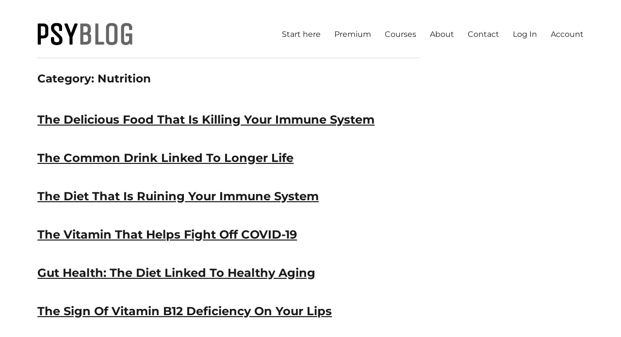

--- FILE ---
content_type: text/html; charset=UTF-8
request_url: https://www.spring.org.uk/nutrition/page/18
body_size: 40207
content:
<!DOCTYPE html><html lang="en-US" class="no-js"><head><meta charset="UTF-8"><link rel="preconnect" href="https://fonts.gstatic.com/" crossorigin /><meta name="viewport" content="width=device-width, initial-scale=1.0"><link rel="profile" href="https://gmpg.org/xfn/11"> <script src="[data-uri]" defer></script> <meta name='robots' content='index, follow, max-image-preview:large, max-snippet:-1, max-video-preview:-1' /><style>img:is([sizes="auto" i],[sizes^="auto," i]){contain-intrinsic-size:3000px 1500px}</style><title>Nutrition - Page 18 of 22 - PsyBlog</title><link rel="canonical" href="https://www.spring.org.uk/nutrition/page/18" /><link rel="prev" href="https://www.spring.org.uk/nutrition/page/17" /><link rel="next" href="https://www.spring.org.uk/nutrition/page/19" /><meta property="og:locale" content="en_US" /><meta property="og:type" content="article" /><meta property="og:title" content="Nutrition - Page 18 of 22 - PsyBlog" /><meta property="og:url" content="https://www.spring.org.uk/nutrition" /><meta property="og:site_name" content="PsyBlog" /><meta name="twitter:card" content="summary_large_image" /><meta name="twitter:site" content="@psyblog" /> <script type="application/ld+json" class="yoast-schema-graph">{"@context":"https://schema.org","@graph":[{"@type":"CollectionPage","@id":"https://www.spring.org.uk/nutrition","url":"https://www.spring.org.uk/nutrition/page/18","name":"Nutrition - Page 18 of 22 - PsyBlog","isPartOf":{"@id":"https://www.spring.org.uk/#website"},"primaryImageOfPage":{"@id":"https://www.spring.org.uk/nutrition/page/18#primaryimage"},"image":{"@id":"https://www.spring.org.uk/nutrition/page/18#primaryimage"},"thumbnailUrl":"https://www.spring.org.uk/images/sugary-drink.jpg","breadcrumb":{"@id":"https://www.spring.org.uk/nutrition/page/18#breadcrumb"},"inLanguage":"en-US"},{"@type":"ImageObject","inLanguage":"en-US","@id":"https://www.spring.org.uk/nutrition/page/18#primaryimage","url":"https://www.spring.org.uk/images/sugary-drink.jpg","contentUrl":"https://www.spring.org.uk/images/sugary-drink.jpg","width":540,"height":372},{"@type":"BreadcrumbList","@id":"https://www.spring.org.uk/nutrition/page/18#breadcrumb","itemListElement":[{"@type":"ListItem","position":1,"name":"Home","item":"https://www.spring.org.uk/"},{"@type":"ListItem","position":2,"name":"Nutrition"}]},{"@type":"WebSite","@id":"https://www.spring.org.uk/#website","url":"https://www.spring.org.uk/","name":"PsyBlog","description":"","publisher":{"@id":"https://www.spring.org.uk/#organization"},"potentialAction":[{"@type":"SearchAction","target":{"@type":"EntryPoint","urlTemplate":"https://www.spring.org.uk/?s={search_term_string}"},"query-input":{"@type":"PropertyValueSpecification","valueRequired":true,"valueName":"search_term_string"}}],"inLanguage":"en-US"},{"@type":"Organization","@id":"https://www.spring.org.uk/#organization","name":"PsyBlog","url":"https://www.spring.org.uk/","logo":{"@type":"ImageObject","inLanguage":"en-US","@id":"https://www.spring.org.uk/#/schema/logo/image/","url":"https://www.spring.org.uk/images/black_logo_new.png","contentUrl":"https://www.spring.org.uk/images/black_logo_new.png","width":196,"height":46,"caption":"PsyBlog"},"image":{"@id":"https://www.spring.org.uk/#/schema/logo/image/"},"sameAs":["https://www.facebook.com/PsyBlog","https://x.com/psyblog"]}]}</script> <link rel='dns-prefetch' href='//www.google.com' /><link rel='dns-prefetch' href='//www.googletagmanager.com' /><link rel="alternate" type="application/rss+xml" title="PsyBlog &raquo; Feed" href="https://www.spring.org.uk/feed" /><link rel="alternate" type="application/rss+xml" title="PsyBlog &raquo; Nutrition Category Feed" href="https://www.spring.org.uk/nutrition/feed" />
<script id="sprin-ready" src="[data-uri]" defer></script> <script src="[data-uri]" defer></script><script data-optimized="1" src="https://www.spring.org.uk/wp-content/plugins/litespeed-cache/assets/js/webfontloader.min.js" defer></script> <link data-optimized="1" rel='stylesheet' id='genesis-blocks-style-css-css' href='https://www.spring.org.uk/wp-content/litespeed/css/289743db01e7816ca1003b9625ed18d6.css?ver=de447' media='all' /><link data-optimized="1" rel='stylesheet' id='mp-theme-css' href='https://www.spring.org.uk/wp-content/litespeed/css/2c264d4baa117ac17dd36756353d0e0f.css?ver=c0291' media='all' /><link data-optimized="1" rel='stylesheet' id='wp-block-library-css' href='https://www.spring.org.uk/wp-content/litespeed/css/04f0604eaf5199da260f6cda09ada00b.css?ver=4e017' media='all' /><style id='wp-block-library-theme-inline-css'>.wp-block-audio :where(figcaption){color:#555;font-size:13px;text-align:center}.is-dark-theme .wp-block-audio :where(figcaption){color:#ffffffa6}.wp-block-audio{margin:0 0 1em}.wp-block-code{border:1px solid #ccc;border-radius:4px;font-family:Menlo,Consolas,monaco,monospace;padding:.8em 1em}.wp-block-embed :where(figcaption){color:#555;font-size:13px;text-align:center}.is-dark-theme .wp-block-embed :where(figcaption){color:#ffffffa6}.wp-block-embed{margin:0 0 1em}.blocks-gallery-caption{color:#555;font-size:13px;text-align:center}.is-dark-theme .blocks-gallery-caption{color:#ffffffa6}:root :where(.wp-block-image figcaption){color:#555;font-size:13px;text-align:center}.is-dark-theme :root :where(.wp-block-image figcaption){color:#ffffffa6}.wp-block-image{margin:0 0 1em}.wp-block-pullquote{border-bottom:4px solid;border-top:4px solid;color:currentColor;margin-bottom:1.75em}.wp-block-pullquote cite,.wp-block-pullquote footer,.wp-block-pullquote__citation{color:currentColor;font-size:.8125em;font-style:normal;text-transform:uppercase}.wp-block-quote{border-left:.25em solid;margin:0 0 1.75em;padding-left:1em}.wp-block-quote cite,.wp-block-quote footer{color:currentColor;font-size:.8125em;font-style:normal;position:relative}.wp-block-quote:where(.has-text-align-right){border-left:none;border-right:.25em solid;padding-left:0;padding-right:1em}.wp-block-quote:where(.has-text-align-center){border:none;padding-left:0}.wp-block-quote.is-large,.wp-block-quote.is-style-large,.wp-block-quote:where(.is-style-plain){border:none}.wp-block-search .wp-block-search__label{font-weight:700}.wp-block-search__button{border:1px solid #ccc;padding:.375em .625em}:where(.wp-block-group.has-background){padding:1.25em 2.375em}.wp-block-separator.has-css-opacity{opacity:.4}.wp-block-separator{border:none;border-bottom:2px solid;margin-left:auto;margin-right:auto}.wp-block-separator.has-alpha-channel-opacity{opacity:1}.wp-block-separator:not(.is-style-wide):not(.is-style-dots){width:100px}.wp-block-separator.has-background:not(.is-style-dots){border-bottom:none;height:1px}.wp-block-separator.has-background:not(.is-style-wide):not(.is-style-dots){height:2px}.wp-block-table{margin:0 0 1em}.wp-block-table td,.wp-block-table th{word-break:normal}.wp-block-table :where(figcaption){color:#555;font-size:13px;text-align:center}.is-dark-theme .wp-block-table :where(figcaption){color:#ffffffa6}.wp-block-video :where(figcaption){color:#555;font-size:13px;text-align:center}.is-dark-theme .wp-block-video :where(figcaption){color:#ffffffa6}.wp-block-video{margin:0 0 1em}:root :where(.wp-block-template-part.has-background){margin-bottom:0;margin-top:0;padding:1.25em 2.375em}</style><style id='classic-theme-styles-inline-css'>/*! This file is auto-generated */
.wp-block-button__link{color:#fff;background-color:#32373c;border-radius:9999px;box-shadow:none;text-decoration:none;padding:calc(.667em + 2px) calc(1.333em + 2px);font-size:1.125em}.wp-block-file__button{background:#32373c;color:#fff;text-decoration:none}</style><style id='global-styles-inline-css'>:root{--wp--preset--aspect-ratio--square:1;--wp--preset--aspect-ratio--4-3:4/3;--wp--preset--aspect-ratio--3-4:3/4;--wp--preset--aspect-ratio--3-2:3/2;--wp--preset--aspect-ratio--2-3:2/3;--wp--preset--aspect-ratio--16-9:16/9;--wp--preset--aspect-ratio--9-16:9/16;--wp--preset--color--black:#000000;--wp--preset--color--cyan-bluish-gray:#abb8c3;--wp--preset--color--white:#fff;--wp--preset--color--pale-pink:#f78da7;--wp--preset--color--vivid-red:#cf2e2e;--wp--preset--color--luminous-vivid-orange:#ff6900;--wp--preset--color--luminous-vivid-amber:#fcb900;--wp--preset--color--light-green-cyan:#7bdcb5;--wp--preset--color--vivid-green-cyan:#00d084;--wp--preset--color--pale-cyan-blue:#8ed1fc;--wp--preset--color--vivid-cyan-blue:#0693e3;--wp--preset--color--vivid-purple:#9b51e0;--wp--preset--color--dark-gray:#1a1a1a;--wp--preset--color--medium-gray:#686868;--wp--preset--color--light-gray:#e5e5e5;--wp--preset--color--blue-gray:#4d545c;--wp--preset--color--bright-blue:#007acc;--wp--preset--color--light-blue:#9adffd;--wp--preset--color--dark-brown:#402b30;--wp--preset--color--medium-brown:#774e24;--wp--preset--color--dark-red:#640c1f;--wp--preset--color--bright-red:#ff675f;--wp--preset--color--yellow:#ffef8e;--wp--preset--gradient--vivid-cyan-blue-to-vivid-purple:linear-gradient(135deg,rgba(6,147,227,1) 0%,rgb(155,81,224) 100%);--wp--preset--gradient--light-green-cyan-to-vivid-green-cyan:linear-gradient(135deg,rgb(122,220,180) 0%,rgb(0,208,130) 100%);--wp--preset--gradient--luminous-vivid-amber-to-luminous-vivid-orange:linear-gradient(135deg,rgba(252,185,0,1) 0%,rgba(255,105,0,1) 100%);--wp--preset--gradient--luminous-vivid-orange-to-vivid-red:linear-gradient(135deg,rgba(255,105,0,1) 0%,rgb(207,46,46) 100%);--wp--preset--gradient--very-light-gray-to-cyan-bluish-gray:linear-gradient(135deg,rgb(238,238,238) 0%,rgb(169,184,195) 100%);--wp--preset--gradient--cool-to-warm-spectrum:linear-gradient(135deg,rgb(74,234,220) 0%,rgb(151,120,209) 20%,rgb(207,42,186) 40%,rgb(238,44,130) 60%,rgb(251,105,98) 80%,rgb(254,248,76) 100%);--wp--preset--gradient--blush-light-purple:linear-gradient(135deg,rgb(255,206,236) 0%,rgb(152,150,240) 100%);--wp--preset--gradient--blush-bordeaux:linear-gradient(135deg,rgb(254,205,165) 0%,rgb(254,45,45) 50%,rgb(107,0,62) 100%);--wp--preset--gradient--luminous-dusk:linear-gradient(135deg,rgb(255,203,112) 0%,rgb(199,81,192) 50%,rgb(65,88,208) 100%);--wp--preset--gradient--pale-ocean:linear-gradient(135deg,rgb(255,245,203) 0%,rgb(182,227,212) 50%,rgb(51,167,181) 100%);--wp--preset--gradient--electric-grass:linear-gradient(135deg,rgb(202,248,128) 0%,rgb(113,206,126) 100%);--wp--preset--gradient--midnight:linear-gradient(135deg,rgb(2,3,129) 0%,rgb(40,116,252) 100%);--wp--preset--font-size--small:13px;--wp--preset--font-size--medium:20px;--wp--preset--font-size--large:36px;--wp--preset--font-size--x-large:42px;--wp--preset--spacing--20:0.44rem;--wp--preset--spacing--30:0.67rem;--wp--preset--spacing--40:1rem;--wp--preset--spacing--50:1.5rem;--wp--preset--spacing--60:2.25rem;--wp--preset--spacing--70:3.38rem;--wp--preset--spacing--80:5.06rem;--wp--preset--shadow--natural:6px 6px 9px rgba(0, 0, 0, 0.2);--wp--preset--shadow--deep:12px 12px 50px rgba(0, 0, 0, 0.4);--wp--preset--shadow--sharp:6px 6px 0px rgba(0, 0, 0, 0.2);--wp--preset--shadow--outlined:6px 6px 0px -3px rgba(255, 255, 255, 1), 6px 6px rgba(0, 0, 0, 1);--wp--preset--shadow--crisp:6px 6px 0px rgba(0, 0, 0, 1)}:where(.is-layout-flex){gap:.5em}:where(.is-layout-grid){gap:.5em}body .is-layout-flex{display:flex}.is-layout-flex{flex-wrap:wrap;align-items:center}.is-layout-flex>:is(*,div){margin:0}body .is-layout-grid{display:grid}.is-layout-grid>:is(*,div){margin:0}:where(.wp-block-columns.is-layout-flex){gap:2em}:where(.wp-block-columns.is-layout-grid){gap:2em}:where(.wp-block-post-template.is-layout-flex){gap:1.25em}:where(.wp-block-post-template.is-layout-grid){gap:1.25em}.has-black-color{color:var(--wp--preset--color--black)!important}.has-cyan-bluish-gray-color{color:var(--wp--preset--color--cyan-bluish-gray)!important}.has-white-color{color:var(--wp--preset--color--white)!important}.has-pale-pink-color{color:var(--wp--preset--color--pale-pink)!important}.has-vivid-red-color{color:var(--wp--preset--color--vivid-red)!important}.has-luminous-vivid-orange-color{color:var(--wp--preset--color--luminous-vivid-orange)!important}.has-luminous-vivid-amber-color{color:var(--wp--preset--color--luminous-vivid-amber)!important}.has-light-green-cyan-color{color:var(--wp--preset--color--light-green-cyan)!important}.has-vivid-green-cyan-color{color:var(--wp--preset--color--vivid-green-cyan)!important}.has-pale-cyan-blue-color{color:var(--wp--preset--color--pale-cyan-blue)!important}.has-vivid-cyan-blue-color{color:var(--wp--preset--color--vivid-cyan-blue)!important}.has-vivid-purple-color{color:var(--wp--preset--color--vivid-purple)!important}.has-black-background-color{background-color:var(--wp--preset--color--black)!important}.has-cyan-bluish-gray-background-color{background-color:var(--wp--preset--color--cyan-bluish-gray)!important}.has-white-background-color{background-color:var(--wp--preset--color--white)!important}.has-pale-pink-background-color{background-color:var(--wp--preset--color--pale-pink)!important}.has-vivid-red-background-color{background-color:var(--wp--preset--color--vivid-red)!important}.has-luminous-vivid-orange-background-color{background-color:var(--wp--preset--color--luminous-vivid-orange)!important}.has-luminous-vivid-amber-background-color{background-color:var(--wp--preset--color--luminous-vivid-amber)!important}.has-light-green-cyan-background-color{background-color:var(--wp--preset--color--light-green-cyan)!important}.has-vivid-green-cyan-background-color{background-color:var(--wp--preset--color--vivid-green-cyan)!important}.has-pale-cyan-blue-background-color{background-color:var(--wp--preset--color--pale-cyan-blue)!important}.has-vivid-cyan-blue-background-color{background-color:var(--wp--preset--color--vivid-cyan-blue)!important}.has-vivid-purple-background-color{background-color:var(--wp--preset--color--vivid-purple)!important}.has-black-border-color{border-color:var(--wp--preset--color--black)!important}.has-cyan-bluish-gray-border-color{border-color:var(--wp--preset--color--cyan-bluish-gray)!important}.has-white-border-color{border-color:var(--wp--preset--color--white)!important}.has-pale-pink-border-color{border-color:var(--wp--preset--color--pale-pink)!important}.has-vivid-red-border-color{border-color:var(--wp--preset--color--vivid-red)!important}.has-luminous-vivid-orange-border-color{border-color:var(--wp--preset--color--luminous-vivid-orange)!important}.has-luminous-vivid-amber-border-color{border-color:var(--wp--preset--color--luminous-vivid-amber)!important}.has-light-green-cyan-border-color{border-color:var(--wp--preset--color--light-green-cyan)!important}.has-vivid-green-cyan-border-color{border-color:var(--wp--preset--color--vivid-green-cyan)!important}.has-pale-cyan-blue-border-color{border-color:var(--wp--preset--color--pale-cyan-blue)!important}.has-vivid-cyan-blue-border-color{border-color:var(--wp--preset--color--vivid-cyan-blue)!important}.has-vivid-purple-border-color{border-color:var(--wp--preset--color--vivid-purple)!important}.has-vivid-cyan-blue-to-vivid-purple-gradient-background{background:var(--wp--preset--gradient--vivid-cyan-blue-to-vivid-purple)!important}.has-light-green-cyan-to-vivid-green-cyan-gradient-background{background:var(--wp--preset--gradient--light-green-cyan-to-vivid-green-cyan)!important}.has-luminous-vivid-amber-to-luminous-vivid-orange-gradient-background{background:var(--wp--preset--gradient--luminous-vivid-amber-to-luminous-vivid-orange)!important}.has-luminous-vivid-orange-to-vivid-red-gradient-background{background:var(--wp--preset--gradient--luminous-vivid-orange-to-vivid-red)!important}.has-very-light-gray-to-cyan-bluish-gray-gradient-background{background:var(--wp--preset--gradient--very-light-gray-to-cyan-bluish-gray)!important}.has-cool-to-warm-spectrum-gradient-background{background:var(--wp--preset--gradient--cool-to-warm-spectrum)!important}.has-blush-light-purple-gradient-background{background:var(--wp--preset--gradient--blush-light-purple)!important}.has-blush-bordeaux-gradient-background{background:var(--wp--preset--gradient--blush-bordeaux)!important}.has-luminous-dusk-gradient-background{background:var(--wp--preset--gradient--luminous-dusk)!important}.has-pale-ocean-gradient-background{background:var(--wp--preset--gradient--pale-ocean)!important}.has-electric-grass-gradient-background{background:var(--wp--preset--gradient--electric-grass)!important}.has-midnight-gradient-background{background:var(--wp--preset--gradient--midnight)!important}.has-small-font-size{font-size:var(--wp--preset--font-size--small)!important}.has-medium-font-size{font-size:var(--wp--preset--font-size--medium)!important}.has-large-font-size{font-size:var(--wp--preset--font-size--large)!important}.has-x-large-font-size{font-size:var(--wp--preset--font-size--x-large)!important}:where(.wp-block-post-template.is-layout-flex){gap:1.25em}:where(.wp-block-post-template.is-layout-grid){gap:1.25em}:where(.wp-block-columns.is-layout-flex){gap:2em}:where(.wp-block-columns.is-layout-grid){gap:2em}:root :where(.wp-block-pullquote){font-size:1.5em;line-height:1.6}</style><link data-optimized="1" rel='stylesheet' id='mailerlite_forms.css-css' href='https://www.spring.org.uk/wp-content/litespeed/css/1e3ef6d00b3bc7c89a76fd1facbb288f.css?ver=9a2f2' media='all' /><link data-optimized="1" rel='stylesheet' id='crp-style-text-only-css' href='https://www.spring.org.uk/wp-content/litespeed/css/f7796e238765a66eafd6c78af291275e.css?ver=c5a78' media='all' /><link data-optimized="1" rel='stylesheet' id='twentysixteen-fonts-css' href='https://www.spring.org.uk/wp-content/litespeed/css/7326d761e1c7a45392290f35dedb230c.css?ver=621c4' media='all' /><link data-optimized="1" rel='stylesheet' id='genericons-css' href='https://www.spring.org.uk/wp-content/litespeed/css/714574e16130658e2be7aa09f322a411.css?ver=73ccb' media='all' /><link data-optimized="1" rel='stylesheet' id='twentysixteen-style-css' href='https://www.spring.org.uk/wp-content/litespeed/css/28a60d6b6c8d3f45009d72651a95f373.css?ver=5de7d' media='all' /><style id='twentysixteen-style-inline-css'>.menu-toggle:hover,.menu-toggle:focus,a,.main-navigation a:hover,.main-navigation a:focus,.dropdown-toggle:hover,.dropdown-toggle:focus,.social-navigation a:hover:before,.social-navigation a:focus:before,.post-navigation a:hover .post-title,.post-navigation a:focus .post-title,.tagcloud a:hover,.tagcloud a:focus,.site-branding .site-title a:hover,.site-branding .site-title a:focus,.entry-title a:hover,.entry-title a:focus,.entry-footer a:hover,.entry-footer a:focus,.comment-metadata a:hover,.comment-metadata a:focus,.pingback .comment-edit-link:hover,.pingback .comment-edit-link:focus,.comment-reply-link,.comment-reply-link:hover,.comment-reply-link:focus,.required,.site-info a:hover,.site-info a:focus{color:#dc3545}mark,ins,button:hover,button:focus,input[type="button"]:hover,input[type="button"]:focus,input[type="reset"]:hover,input[type="reset"]:focus,input[type="submit"]:hover,input[type="submit"]:focus,.pagination .prev:hover,.pagination .prev:focus,.pagination .next:hover,.pagination .next:focus,.widget_calendar tbody a,.page-links a:hover,.page-links a:focus{background-color:#dc3545}input[type="date"]:focus,input[type="time"]:focus,input[type="datetime-local"]:focus,input[type="week"]:focus,input[type="month"]:focus,input[type="text"]:focus,input[type="email"]:focus,input[type="url"]:focus,input[type="password"]:focus,input[type="search"]:focus,input[type="tel"]:focus,input[type="number"]:focus,textarea:focus,.tagcloud a:hover,.tagcloud a:focus,.menu-toggle:hover,.menu-toggle:focus{border-color:#dc3545}@media screen and (min-width:56.875em){.main-navigation li:hover>a,.main-navigation li.focus>a{color:#dc3545}}</style><link data-optimized="1" rel='stylesheet' id='twentysixteen-block-style-css' href='https://www.spring.org.uk/wp-content/litespeed/css/783578bbdb8b7e85577c23ebbb64a12f.css?ver=9bd83' media='all' />
<!--[if lt IE 10]><link rel='stylesheet' id='twentysixteen-ie-css' href='https://www.spring.org.uk/wp-content/themes/twentysixteen/css/ie.css?ver=20170530' media='all' />
<![endif]-->
<!--[if lt IE 9]><link rel='stylesheet' id='twentysixteen-ie8-css' href='https://www.spring.org.uk/wp-content/themes/twentysixteen/css/ie8.css?ver=20170530' media='all' />
<![endif]-->
<!--[if lt IE 8]><link rel='stylesheet' id='twentysixteen-ie7-css' href='https://www.spring.org.uk/wp-content/themes/twentysixteen/css/ie7.css?ver=20170530' media='all' />
<![endif]--><style id='kadence-blocks-global-variables-inline-css'>:root{--global-kb-font-size-sm:clamp(0.8rem, 0.73rem + 0.217vw, 0.9rem);--global-kb-font-size-md:clamp(1.1rem, 0.995rem + 0.326vw, 1.25rem);--global-kb-font-size-lg:clamp(1.75rem, 1.576rem + 0.543vw, 2rem);--global-kb-font-size-xl:clamp(2.25rem, 1.728rem + 1.63vw, 3rem);--global-kb-font-size-xxl:clamp(2.5rem, 1.456rem + 3.26vw, 4rem);--global-kb-font-size-xxxl:clamp(2.75rem, 0.489rem + 7.065vw, 6rem)}:root{--global-palette1:#3182CE;--global-palette2:#2B6CB0;--global-palette3:#1A202C;--global-palette4:#2D3748;--global-palette5:#4A5568;--global-palette6:#718096;--global-palette7:#EDF2F7;--global-palette8:#F7FAFC;--global-palette9:#ffffff}</style> <script src="https://www.spring.org.uk/wp-includes/js/jquery/jquery.min.js?ver=3.7.1" id="jquery-core-js"></script> <script data-optimized="1" src="https://www.spring.org.uk/wp-content/litespeed/js/ce8dc8feeea66332c03c87eccf63c17b.js?ver=f62ba" id="jquery-migrate-js" defer data-deferred="1"></script> <script id="advanced-ads-advanced-js-js-extra" src="[data-uri]" defer></script> <script data-optimized="1" src="https://www.spring.org.uk/wp-content/litespeed/js/ec798d78d24c921d2ce2012f428ca95a.js?ver=4bf46" id="advanced-ads-advanced-js-js" defer data-deferred="1"></script> <script id="advanced_ads_pro/visitor_conditions-js-extra" src="[data-uri]" defer></script> <script data-optimized="1" src="https://www.spring.org.uk/wp-content/litespeed/js/1b424d69bd0f431cf46941dcd5f1d330.js?ver=cd541" id="advanced_ads_pro/visitor_conditions-js" defer data-deferred="1"></script> <!--[if lt IE 9]> <script src="https://www.spring.org.uk/wp-content/themes/twentysixteen/js/html5.js?ver=3.7.3" id="twentysixteen-html5-js"></script> <![endif]--> <script id="twentysixteen-script-js-extra" src="[data-uri]" defer></script> <script data-optimized="1" src="https://www.spring.org.uk/wp-content/litespeed/js/682aa05b9e48f9f9b54eabb2e3bc9a70.js?ver=80d15" id="twentysixteen-script-js" defer data-wp-strategy="defer"></script> 
 <script src="https://www.googletagmanager.com/gtag/js?id=GT-5NG6MCP" id="google_gtagjs-js" defer data-deferred="1"></script> <script id="google_gtagjs-js-after" src="[data-uri]" defer></script> <link rel="https://api.w.org/" href="https://www.spring.org.uk/wp-json/" /><link rel="alternate" title="JSON" type="application/json" href="https://www.spring.org.uk/wp-json/wp/v2/categories/147" /><link rel="EditURI" type="application/rsd+xml" title="RSD" href="https://www.spring.org.uk/xmlrpc.php?rsd" /><meta name="generator" content="WordPress 6.8.3" /><meta name="generator" content="Site Kit by Google 1.170.0" /><style type="text/css">.mpcs-classroom .nav-back i,.mpcs-classroom .navbar-section a.btn,.mpcs-classroom .navbar-section button,.mpcs-classroom div#mpcs-lesson-navigation button,.mpcs-classroom div#mpcs-quiz-navigation a,.mpcs-classroom #mpcs-classroom-next-lesson-link,.mpcs-classroom #next_lesson_link{color:#0a0a0a!important}.mpcs-classroom .navbar-section .dropdown .menu a{color:#333}.mpcs-classroom .mpcs-progress-ring{background-color:#4e9edb!important}.mpcs-classroom .mpcs-course-filter .dropdown .btn span,.mpcs-classroom .mpcs-course-filter .dropdown .btn i,.mpcs-classroom .mpcs-course-filter .input-group .input-group-btn,.mpcs-classroom .mpcs-course-filter .input-group .mpcs-search,.mpcs-classroom .mpcs-course-filter .input-group input[type=text],.mpcs-classroom .mpcs-course-filter .dropdown a,.mpcs-classroom .pagination,.mpcs-classroom .pagination i,.mpcs-classroom .pagination a{color:#2c3637!important;border-color:#2c3637!important}#mpcs-navbar,#mpcs-navbar button#mpcs-classroom-previous-lesson-link,#mpcs-navbar button#mpcs-classroom-previous-lesson-link:hover,.mpcs-classroom div#mpcs-lesson-navigation button#previous_lesson_link,.mpcs-classroom div#mpcs-lesson-navigation button#previous_lesson_link:hover,.mpcs-classroom a#mpcs-classroom-previous-lesson-link,.mpcs-classroom a#mpcs-classroom-previous-lesson-link:hover,.mpcs-classroom a#previous_lesson_link,.mpcs-classroom a#previous_lesson_link:hover,.mpcs-classroom #mpcs-navbar #mpcs-lesson-navigation>a#mpcs-classroom-previous-lesson-link,.mpcs-classroom #mpcs-navbar #mpcs-lesson-navigation>a#mpcs-classroom-previous-lesson-link:hover,.mpcs-classroom #mpcs-lesson-navigation a#previous_lesson_link,.mpcs-classroom #mpcs-lesson-navigation a#previous_lesson_link:hover,.mpcs-classroom div#mpcs-lesson-navigation a#previous_lesson_link,.mpcs-classroom div#mpcs-lesson-navigation a#previous_lesson_link:hover{background:#e8e8e8}.course-progress .user-progress,.btn-green,#mpcs-navbar button:not(#mpcs-classroom-previous-lesson-link),.mpcs-classroom div#mpcs-lesson-navigation button:not(#previous_lesson_link),.mpcs-classroom #mpcs-quiz-navigation button:focus,.mpcs-classroom #mpcs-quiz-navigation button:hover,.mpcs-classroom #mpcs-quiz-navigation a,.mpcs-classroom div#mpcs-lesson-navigation a:not(#previous_lesson_link),.mpcs-classroom #mpcs-navbar #mpcs-lesson-navigation>a:not(#mpcs-classroom-previous-lesson-link){background:rgb(78 158 219 / .9)}.btn-green:hover,#mpcs-navbar button:not(#mpcs-classroom-previous-lesson-link):focus,#mpcs-navbar button:not(#mpcs-classroom-previous-lesson-link):hover,.mpcs-classroom div#mpcs-lesson-navigation button:not(#previous_lesson_link):focus,.mpcs-classroom div#mpcs-lesson-navigation button:not(#previous_lesson_link):hover,.mpcs-classroom #mpcs-quiz-navigation button,.mpcs-classroom div#mpcs-lesson-navigation a:not(#previous_lesson_link):hover,.mpcs-classroom #mpcs-navbar #mpcs-lesson-navigation>a:not(#mpcs-classroom-previous-lesson-link):hover{background:#4e9edb}.btn-green{border:#4e9edb}.course-progress .progress-text,.mpcs-lesson i.mpcs-circle-regular{color:#3e7eaf}#mpcs-main #bookmark,.mpcs-lesson.current{background:rgb(78 158 219 / .3)}.mpcs-instructor .tile-subtitle{color:rgb(78 158 219)}.mpcs-classroom .mpcs-quiz-question-feedback{border-top-color:rgb(78 158 219);border-bottom-color:rgb(78 158 219)}</style> <script data-cfasync='false'  src='//monu.delivery/site/8/c/690c95-797c-4f4a-8907-73419f65b1c4.js' type='text/javascript'></script> <meta name="google-adsense-platform-account" content="ca-host-pub-2644536267352236"><meta name="google-adsense-platform-domain" content="sitekit.withgoogle.com">
 <script type="text/javascript" src="[data-uri]" defer></script> <style type="text/css" id="twentysixteen-header-css">.site-branding{margin:0 auto 0 0}.site-branding .site-title,.site-description{clip-path:inset(50%);position:absolute}</style><style id="custom-background-css">body.custom-background{background-color:#fff}</style><style>ins.adsbygoogle{background-color:#fff0;padding:0}</style><style id="wp-custom-css">.author-info{display:none}.entry-summary{display:none}.site-header{padding-bottom:0!important;padding-top:0!important}.entry-content a{box-shadow:none}@media screen and (max-width:600px){.post-thumbnail{display:none}}.wp-block-query .wp-block-post-template li:not(:first-child){border-top:none}ul.wp-block-categories-list{list-style:none}.widget{border-top:none;margin-bottom:1em}blockquote{border-left-width:1px;line-height:1.75}.post a{text-decoration:underline}.post a:hover{text-decoration:none}.wp-block-query a{text-decoration:none}:where(.wp-block-columns){margin-bottom:0}.entry-content ul,.entry-summary ul,.comment-content ul,.entry-content ol,.entry-summary ol,.comment-content ol{margin-left:25px}.entry-content blockquote:not(.alignleft):not(.alignright),.entry-summary blockquote,.comment-content blockquote{margin-left:0}blockquote{font-size:16px}.mepr-price-menu{padding:1em 3em!important}body.category a.post-thumbnail img{display:none}body.category div.entry-content{display:none}body.category .entry-footer{display:none}body.category h2.entry-title{font-size:1.5em}body.category .post{margin-bottom:.5em}body.tag a.post-thumbnail img{display:none}body.tag div.entry-content{display:none}body.tag .entry-footer{display:none}body.tag h2.entry-title{font-size:1.5em}body.tag .post{margin-bottom:.5em}.site-info{display:none}.wp-block-group{padding-right:0!important;padding-left:0!important;padding-top:0!important}.wp-block-post-title{margin-top:0.5em!important}.page-header{border-top:1px solid lightgray}.search-results .post-thumbnail{display:none}.search-results .entry-title{font-size:1.5em}.search-results .entry-content{display:none}.search-results .entry-footer{display:none}.search-results .post{margin-bottom:.5em}#block-8{border:1px solid lightgray;padding:20px}#block-9{border:1px solid lightgray;padding:20px;font-size:medium}.post-navigation{border-top:1px solid lightgray;border-bottom:1px solid lightgray}.post-navigation div+div{border-top:1px solid lightgray;border-bottom:1px solid lightgray}.search-results .page-title{text-transform:uppercase;font-weight:300}.pagination{border-top:1px solid lightgray}.pagination .prev,.pagination .next{background-color:lightgray;align-content}@media screen and (max-width:600px){.wp-block-kadence-posts.grid-cols{row-gap:0}}body.page-id-103010 #mepr-price-box-56468{display:none}body.page-id-103010 #mepr-price-box-56450{display:none}body.page-id-103010 #mepr-price-box-68357{display:none}body.page-id-103010 #mepr-price-box-68356{display:none}body.page-id-103010 #mepr-price-box-84326{display:none}body.page-id-103010 #mepr-price-box-84327{display:none}body.page-id-105975 #mepr-price-box-103009{display:none}body.page-id-105975 #mepr-price-box-103008{display:none}body.page-id-105975 #mepr-price-box-56468{display:none}body.page-id-105975 #mepr-price-box-56450{display:none}.mepr-unauthorized-message{border:2PX solid #cc3030;padding:16px;background:#ffffed;margin-bottom:25px}#mepr_signup_form>div.mepr-payment-methods-wrapper{padding-top:20px}#mepr_signup_form>div.mp-form-submit{padding-bottom:20px}#mepr_signup_form>div.mp-form-row.mepr_bold.mepr_price{background:beige;padding:10px;margin-bottom:24px;font-weight:700}.mp_wrapper table.mepr-account-table{table-layout:auto}#mepr-account-subscriptions-table>thead{background:rgb(6 66 158 / .05);border-bottom:1px solid #cdd9ec}.mp_wrapper table.mepr-account-payments-table{table-layout:auto}#mepr-account-payments-table>thead{background:rgb(6 66 158 / .05);border-bottom:1px solid #cdd9ec}a.mepr-account-row-action{padding-top:5px}.mp_wrapper table.mepr-account-table th{padding:8px;text-transform:none;font-size:14px}.profile-menu__button-group{background:#ced4da}body.page-id-103010 .site-footer{display:none}body.page-id-103010{max-width:680px;margin:0 auto}body.page-id-103010 .site-content{padding:1em 7.6923%}body.page-id-103010 .site-branding{margin:0 auto}body.page-id-103010 .site-header-menu{display:none}body.page-id-103010 .menu-toggle{display:none}body.page-id-103010 .site-footer{display:none}body.page-id-105975{max-width:680px;margin:0 auto}body.page-id-105975 .site-content{padding:1em 7.6923%}body.page-id-105975 .site-branding{margin:0 auto}body.page-id-105975 .site-header-menu{display:none}body.page-id-105975 .menu-toggle{display:none}.mepr_price_cell{font-size:1.3rem!important}body.page-id-5333{max-width:680px;margin:0 auto}body.page-id-5333 .site-content{padding:1em 7.6923%}body.page-id-5333 .site-branding{margin:0 auto}body.page-id-5333 .site-header-menu{display:none}body.page-id-5333 .menu-toggle{display:none}body.mpcs-lesson-template-default ul,ol{margin:-1em 0 .8rem .8rem}#mepr-account-nav{background:#e8e8e8!important}.input-group{display:none}.wp-block-button .wp-block-button__link{box-shadow:none;font-family:Montserrat,"Helvetica Neue",sans-serif;font-weight:700;letter-spacing:.046875em;line-height:1;padding:.84375em 1.3125em .78125em;text-transform:uppercase;background:#1a1a1a;color:#fff;font-size:1.125em;cursor:pointer}.container.grid-xl:before{content:"Courses";font-size:xx-large}.mepr-subscriptions-wrapper:before{content:"To update your credit card, upgrade or cancel your membership, click the three dots below.";font-size:large;font-weight:700}.mepr-subscriptions-wrapper{margin-top:10px}.mepr-pro-account-table{margin-top:15px}.col-1-2{margin:auto}@media handheld,only screen and (max-width:767px){.col-1-2{margin:auto!important}}body.page-id-103010 .hide-if-no-js{display:none}body.page-id-105975 .hide-if-no-js{display:none}#mepr-price-box-84326>div{border-left:1px solid #BDBDBD}.tags-links{display:none!important}@media screen and (min-width:61.5625em){tags-links{display:none!important}}.entry-content h4{text-transform:none;letter-spacing:normal}.entry-footer:empty{margin:20px}</style></head><body data-rsssl=1 class="archive paged category category-nutrition category-147 custom-background wp-custom-logo wp-embed-responsive paged-18 category-paged-18 wp-theme-twentysixteen group-blog hfeed fpt-template-twentysixteen aa-prefix-sprin-"><div id="page" class="site"><div class="site-inner">
<a class="skip-link screen-reader-text" href="#content">
Skip to content		</a><header id="masthead" class="site-header"><div class="site-header-main"><div class="site-branding">
<a href="https://www.spring.org.uk/" class="custom-logo-link" rel="home"><img data-lazyloaded="1" src="[data-uri]" width="196" height="46" data-src="https://www.spring.org.uk/images/black_logo_new.png" class="custom-logo" alt="PsyBlog" decoding="async" /><noscript><img width="196" height="46" src="https://www.spring.org.uk/images/black_logo_new.png" class="custom-logo" alt="PsyBlog" decoding="async" /></noscript></a><p class="site-title"><a href="https://www.spring.org.uk/" rel="home" >PsyBlog</a></p></div><button id="menu-toggle" class="menu-toggle">Menu</button><div id="site-header-menu" class="site-header-menu"><nav id="site-navigation" class="main-navigation" aria-label="Primary Menu"><div class="menu-wptouch-recovered-page-menu-container"><ul id="menu-wptouch-recovered-page-menu" class="primary-menu"><li id="menu-item-35034" class="menu-item menu-item-type-post_type menu-item-object-page menu-item-35034"><a href="https://www.spring.org.uk/get-the-latest-from-psyblog">Start here</a></li><li id="menu-item-108477" class="menu-item menu-item-type-post_type menu-item-object-page menu-item-108477"><a href="https://www.spring.org.uk/premium-content">Premium</a></li><li id="menu-item-104206" class="menu-item menu-item-type-custom menu-item-object-custom menu-item-104206"><a href="https://www.spring.org.uk/courses">Courses</a></li><li id="menu-item-48519" class="menu-item menu-item-type-post_type menu-item-object-page menu-item-48519"><a href="https://www.spring.org.uk/about-this-blog">About</a></li><li id="menu-item-48526" class="menu-item menu-item-type-post_type menu-item-object-page menu-item-48526"><a href="https://www.spring.org.uk/email-me">Contact</a></li><li id="menu-item-94300" class="menu-item menu-item-type-custom menu-item-object-custom menu-item-94300"><a href="https://www.spring.org.uk/login">Log In</a></li><li id="menu-item-56477" class="menu-item menu-item-type-post_type menu-item-object-page menu-item-56477"><a href="https://www.spring.org.uk/account">Account</a></li></ul></div></nav></div></div></header><div id="content" class="site-content"><div id="primary" class="content-area"><main id="main" class="site-main"><header class="page-header"><h1 class="page-title">Category: <span>Nutrition</span></h1></header><article id="post-83269" class="post-83269 post type-post status-publish format-standard has-post-thumbnail hentry category-nutrition"><header class="entry-header"><h2 class="entry-title"><a href="https://www.spring.org.uk/2022/02/food-im-c.php" rel="bookmark">The Delicious Food That Is Killing Your Immune System</a></h2></header><div class="entry-summary"><p>A type of sugar that causes injury to immune cells and promotes inflammation and organ damage.</p></div>
<a class="post-thumbnail" href="https://www.spring.org.uk/2022/02/food-im-c.php" aria-hidden="true">
<img data-lazyloaded="1" src="[data-uri]" width="540" height="372" data-src="https://www.spring.org.uk/images/sugary-drink.jpg" class="attachment-post-thumbnail size-post-thumbnail wp-post-image" alt="The Delicious Food That Is Killing Your Immune System" decoding="async" fetchpriority="high" data-srcset="https://www.spring.org.uk/images/sugary-drink.jpg 540w, https://www.spring.org.uk/images/sugary-drink-300x207.jpg 300w" data-sizes="(max-width: 709px) 85vw, (max-width: 909px) 67vw, (max-width: 984px) 60vw, (max-width: 1362px) 62vw, 840px" /><noscript><img width="540" height="372" src="https://www.spring.org.uk/images/sugary-drink.jpg" class="attachment-post-thumbnail size-post-thumbnail wp-post-image" alt="The Delicious Food That Is Killing Your Immune System" decoding="async" fetchpriority="high" srcset="https://www.spring.org.uk/images/sugary-drink.jpg 540w, https://www.spring.org.uk/images/sugary-drink-300x207.jpg 300w" sizes="(max-width: 709px) 85vw, (max-width: 909px) 67vw, (max-width: 984px) 60vw, (max-width: 1362px) 62vw, 840px" /></noscript>	</a><div class="entry-content"><p style="border-bottom: 1px dashed #CCCCCC; color: #464646; font-size: 1.20em; line-height: 1.3em; margin-bottom: 10px; padding-bottom: 8px;">A type of sugar that causes injury to immune cells and promotes inflammation and organ damage.</p><p>A person&#8217;s immune system could stop functioning properly if they eat or drink high amounts fructose, even for a short period of time.</p><p>According to a study, high fructose diets promote inflammation and damage the immune system leading to different diseases.</p><p>Sugary drinks such as soft drinks, sports drinks, and energy drinks, processed foods, cakes, and sweets contain fructose.</p><p>High fructose corn syrup alone, which is used in many beverages and processed foods, accounts for 10 percent of calories of a typical American.</p><p>High fructose intake has been linked to non-alcoholic fatty liver disease, obesity and type 2 diabetes.</p><p>However, until now there has been little research related to the negative effects of fructose on the immune system.</p><p>This new research shows that fructose‐rich diets cause the immune cells to produce inflammatory responses (pro-inflammatory cytokines).</p><p>Through this process more reactive oxygen species are produced.</p><p>These molecules play a key role in the development of inflammatory disorders.</p><p>This kind of inflammation can damage cells and stop organs and our body systems, such as the cardiovascular and respiratory systems, from working normally.</p><p>In addition, the study gives a better understanding of how consumption of fructose can increase the risk of diabetes and obesity.</p><p>This is because chronic inflammation or a long-term low level of inflammation throughout the body is frequently linked to obesity.</p><p>Dr Nicholas Jones, the study&#8217;s first author, said:</p><blockquote><p>&#8220;Research into different components of our diet can help us understand what might contribute to inflammation and disease and what could be best harnessed to improve health and wellbeing.&#8221;</p></blockquote><p>The study was published in the journal <i>Nature Communications</i> (<a href="https://www.nature.com/articles/s41467-021-21461-4" target="_blank" rel="nofollow noopener">Jones et al., 2021</a>).</p></div><footer class="entry-footer">
<span class="byline"><img data-lazyloaded="1" src="[data-uri]" alt='Avatar photo' data-src='https://www.spring.org.uk/images/cropped-Mina_Dean-49x49.jpg' data-srcset='https://www.spring.org.uk/images/cropped-Mina_Dean.jpg 2x' class='avatar avatar-49 photo' height='49' width='49' decoding='async'/><noscript><img alt='Avatar photo' src='https://www.spring.org.uk/images/cropped-Mina_Dean-49x49.jpg' srcset='https://www.spring.org.uk/images/cropped-Mina_Dean.jpg 2x' class='avatar avatar-49 photo' height='49' width='49' decoding='async'/></noscript><span class="screen-reader-text">Author </span><span class="author vcard"><a class="url fn n" href="https://www.spring.org.uk/author/minadean">Mina Dean</a></span></span><span class="posted-on"><span class="screen-reader-text">Posted on </span><a href="https://www.spring.org.uk/2022/02/food-im-c.php" rel="bookmark"><time class="entry-date published" datetime="2022-02-03T15:30:04+00:00">February 3, 2022</time><time class="updated" datetime="2022-02-03T15:41:07+00:00">February 3, 2022</time></a></span><span class="cat-links"><span class="screen-reader-text">Categories </span><a href="https://www.spring.org.uk/nutrition" rel="category tag">Nutrition</a></span></footer></article><article id="post-83242" class="post-83242 post type-post status-publish format-standard has-post-thumbnail hentry category-nutrition"><header class="entry-header"><h2 class="entry-title"><a href="https://www.spring.org.uk/2022/02/drink-lo.php" rel="bookmark">The Common Drink Linked To Longer Life</a></h2></header><div class="entry-summary"><p>Switching to this drink could reduce aging by more than 4 years.</p></div>
<a class="post-thumbnail" href="https://www.spring.org.uk/2022/02/drink-lo.php" aria-hidden="true">
<img data-lazyloaded="1" src="[data-uri]" width="540" height="372" data-src="https://www.spring.org.uk/images/whole-milk.jpg" class="attachment-post-thumbnail size-post-thumbnail wp-post-image" alt="The Common Drink Linked To Longer Life" decoding="async" data-srcset="https://www.spring.org.uk/images/whole-milk.jpg 540w, https://www.spring.org.uk/images/whole-milk-300x207.jpg 300w" data-sizes="(max-width: 709px) 85vw, (max-width: 909px) 67vw, (max-width: 984px) 60vw, (max-width: 1362px) 62vw, 840px" /><noscript><img width="540" height="372" src="https://www.spring.org.uk/images/whole-milk.jpg" class="attachment-post-thumbnail size-post-thumbnail wp-post-image" alt="The Common Drink Linked To Longer Life" decoding="async" srcset="https://www.spring.org.uk/images/whole-milk.jpg 540w, https://www.spring.org.uk/images/whole-milk-300x207.jpg 300w" sizes="(max-width: 709px) 85vw, (max-width: 909px) 67vw, (max-width: 984px) 60vw, (max-width: 1362px) 62vw, 840px" /></noscript>	</a><div class="entry-content"><p style="border-bottom: 1px dashed #CCCCCC; color: #464646; font-size: 1.20em; line-height: 1.3em; margin-bottom: 10px; padding-bottom: 8px;">Switching to this drink could reduce aging by more than 4 years.</p><p>Adults who drink low-fat or non-fat cow&#8217;s milk every day could enjoy 4.5 years less of aging.</p><p>According to a study, drinking either skimmed or nonfat milk (1 percent milk) reduces biological aging more than drinking high-fat milk (2 percent milk and whole milk).</p><p>About 6,000 American adults were examined to see if milk fat consumption and frequency of drinking milk have any impact on telomere length.</p><p>The telomere is a region at the end of a chromosome which acts like an aging clock for each cell.</p><p>As we get older our telomeres get shorter, causing the cells to age.</p><p>Diet is one key to biological aging, for example, habitually eating healthy foods like fruits, vegetables, nuts and seeds and fibre intake is linked to longer telomeres.</p><p>Unhealthy foods, like processed meats and high consumption of fats and oils, have been shown to shorten telomeres and speed up biological aging.</p><p>This study found that for each 1 percent increase in milk fat (e.g. drinking 1 percent milk versus 2 percent milk) the telomeres were 69 base pairs shorter.</p><p>This is is equivalent to more than four years of aging.</p><p>The situation was worse for regular whole fat milk drinkers as their telomeres were 145 base pairs shorter than those who often drank non-fat milk.</p><p>Professor Larry Tucker, the study&#8217;s author, said:</p><blockquote><p>&#8220;It was surprising how strong the difference was.</p><p>If you&#8217;re going to drink high-fat milk, you should be aware that doing so is predictive of or related to some significant consequences.&#8221;</p></blockquote><p>Milk contains many nutrients, whole milk contains higher calories but it is richer in vitamin A and vitamin D and some other nutrients compared to nonfat milk.</p><p>The fat content of milk may increase inflammation, oxidative stress, and cell aging as well as body weight.</p><p>Professor Tucker said:</p><blockquote><p>&#8220;Milk is probably the most controversial food in our country.</p><p>If someone asked me to put together a presentation on the value of drinking milk, I could put together a 1-hour presentation that would knock your socks off.</p><p>You&#8217;d think, &#8216;Whoa, everybody should be drinking more milk.&#8217;</p><p>If someone said do the opposite, I could also do that.</p><p>At the very least, the findings of this study are definitely worth pondering.</p><p>Maybe there&#8217;s something here that requires a little more attention.&#8221;</p></blockquote><p>The study was published in <i>Oxidative Medicine and Cellular Longevity</i> (<a href="https://www.hindawi.com/journals/omcl/2019/1574021/" target="_blank" rel="nofollow noopener">Tucker, 2019</a>).</p></div><footer class="entry-footer">
<span class="byline"><img data-lazyloaded="1" src="[data-uri]" alt='Avatar photo' data-src='https://www.spring.org.uk/images/cropped-Mina_Dean-49x49.jpg' data-srcset='https://www.spring.org.uk/images/cropped-Mina_Dean.jpg 2x' class='avatar avatar-49 photo' height='49' width='49' decoding='async'/><noscript><img alt='Avatar photo' src='https://www.spring.org.uk/images/cropped-Mina_Dean-49x49.jpg' srcset='https://www.spring.org.uk/images/cropped-Mina_Dean.jpg 2x' class='avatar avatar-49 photo' height='49' width='49' decoding='async'/></noscript><span class="screen-reader-text">Author </span><span class="author vcard"><a class="url fn n" href="https://www.spring.org.uk/author/minadean">Mina Dean</a></span></span><span class="posted-on"><span class="screen-reader-text">Posted on </span><a href="https://www.spring.org.uk/2022/02/drink-lo.php" rel="bookmark"><time class="entry-date published" datetime="2022-02-02T15:00:48+00:00">February 2, 2022</time><time class="updated" datetime="2022-01-30T11:30:06+00:00">January 30, 2022</time></a></span><span class="cat-links"><span class="screen-reader-text">Categories </span><a href="https://www.spring.org.uk/nutrition" rel="category tag">Nutrition</a></span></footer></article><article id="post-83265" class="post-83265 post type-post status-publish format-standard has-post-thumbnail hentry category-nutrition"><header class="entry-header"><h2 class="entry-title"><a href="https://www.spring.org.uk/2022/02/diet-immune-system.php" rel="bookmark">The Diet That Is Ruining Your Immune System</a></h2></header><div class="entry-summary"><p>Diets rich in two nutrients harm immune cells in the gut, putting people at high risk of intestinal infections.</p></div>
<a class="post-thumbnail" href="https://www.spring.org.uk/2022/02/diet-immune-system.php" aria-hidden="true">
<img data-lazyloaded="1" src="[data-uri]" width="540" height="372" data-src="https://www.spring.org.uk/images/sugary-food.jpg" class="attachment-post-thumbnail size-post-thumbnail wp-post-image" alt="The Diet That Is Ruining Your Immune System" decoding="async" data-srcset="https://www.spring.org.uk/images/sugary-food.jpg 540w, https://www.spring.org.uk/images/sugary-food-300x207.jpg 300w" data-sizes="(max-width: 709px) 85vw, (max-width: 909px) 67vw, (max-width: 984px) 60vw, (max-width: 1362px) 62vw, 840px" /><noscript><img width="540" height="372" src="https://www.spring.org.uk/images/sugary-food.jpg" class="attachment-post-thumbnail size-post-thumbnail wp-post-image" alt="The Diet That Is Ruining Your Immune System" decoding="async" srcset="https://www.spring.org.uk/images/sugary-food.jpg 540w, https://www.spring.org.uk/images/sugary-food-300x207.jpg 300w" sizes="(max-width: 709px) 85vw, (max-width: 909px) 67vw, (max-width: 984px) 60vw, (max-width: 1362px) 62vw, 840px" /></noscript>	</a><div class="entry-content"><p style="border-bottom: 1px dashed #CCCCCC; color: #464646; font-size: 1.20em; line-height: 1.3em; margin-bottom: 10px; padding-bottom: 8px;">Diets rich in two nutrients harm immune cells in the gut, putting people at high risk of intestinal infections.</p><p>A diet rich in fat and sugar damages particular immune cells named Paneth cells that produce antimicrobial molecules keeping inflammation and microbes under control.</p><p>Highly specialised Paneth cells are located in the small intestine where nutrients from food are absorbed and sent to the bloodstream.</p><p>Western diets are high in processed foods and fat and sugar, which cause Paneth cells to not work properly.</p><p>Paneth cell dysfunction cause abnormalities in the gut immune system which in turn leads to infections (disease-causing microbes) and inflammatory bowel disease (IBD), a study has found.</p><p>Dr Ta-Chiang Liu, the study&#8217;s first author, said:</p><blockquote><p>&#8220;Inflammatory bowel disease has historically been a problem primarily in Western countries such as the U.S., but it&#8217;s becoming more common globally as more and more people adopt Western lifestyles.</p><p>Our research showed that long-term consumption of a Western-style diet high in fat and sugar impairs the function of immune cells in the gut in ways that could promote inflammatory bowel disease or increase the risk of intestinal infections.&#8221;</p></blockquote><p>IBD patients often have defective Paneth cells, which are responsible for setting off inflammation in the small intestine.</p><p>For instance, Paneth cells can no longer function in patients with Crohn&#8217;s disease, which is a type of IBD and marked by fatigue, diarrhoea, abdominal pain, and anaemia.</p><p>The research team examined Paneth cells of 400 adults and found that the higher the body mass index (BMI) the worse these cells looked.</p><p>Frequent consumption of foods high in sugar and fat causes weight gain and has many health consequences.</p><p>These two macronutrients generally make up more than 40 percent of the calories of a typical Western diet.</p><p>The scientists fed mice a high sugar, high fat diet and in two months they became obese and had abnormal Paneth cells.</p><p>Dr Liu said:</p><blockquote><p>&#8220;Eating too much of a healthy diet didn&#8217;t affect the Paneth cells.</p><p>It was the high-fat, high-sugar diet that was the problem.&#8221;</p></blockquote><p>When a healthy diet replaced the Western diet, within four weeks, the Paneth cells were restored to normal.</p><p>Dr Liu said:</p><blockquote><p>&#8220;This was a short-term experiment, just eight weeks.</p><p>In people, obesity doesn&#8217;t occur overnight or even in eight weeks.</p><p>It&#8217;s possible that if you have Western diet for so long, you cross a point of no return and your Paneth cells don&#8217;t recover even if you change your diet.</p><p>We&#8217;d need to do more research before we can say whether this process is reversible in people.&#8221;</p></blockquote><p>In addition, deoxycholic acid (a secondary bile acid produce by bacteria in the gut) is involved in carbohydrate and fat metabolism.</p><p>Bile acid plays a key role regarding Paneth cell abnormality since it increases the activity of the farnesoid X receptor (involved in sugar and fat metabolism) and type 1 interferon (part of the immune system active in the antiviral responses) thus hindersing Paneth cell from working properly.</p><p>The study was published in the <i>Cell Host &amp; Microbe</i> (<a href="https://www.sciencedirect.com/science/article/abs/pii/S1931312821001803?via%3Dihub" target="_blank" rel="nofollow noopener">Liu et al., 2021</a>).</p></div><footer class="entry-footer">
<span class="byline"><img data-lazyloaded="1" src="[data-uri]" alt='Avatar photo' data-src='https://www.spring.org.uk/images/cropped-Mina_Dean-49x49.jpg' data-srcset='https://www.spring.org.uk/images/cropped-Mina_Dean.jpg 2x' class='avatar avatar-49 photo' height='49' width='49' decoding='async'/><noscript><img alt='Avatar photo' src='https://www.spring.org.uk/images/cropped-Mina_Dean-49x49.jpg' srcset='https://www.spring.org.uk/images/cropped-Mina_Dean.jpg 2x' class='avatar avatar-49 photo' height='49' width='49' decoding='async'/></noscript><span class="screen-reader-text">Author </span><span class="author vcard"><a class="url fn n" href="https://www.spring.org.uk/author/minadean">Mina Dean</a></span></span><span class="posted-on"><span class="screen-reader-text">Posted on </span><a href="https://www.spring.org.uk/2022/02/diet-immune-system.php" rel="bookmark"><time class="entry-date published" datetime="2022-02-02T14:30:17+00:00">February 2, 2022</time><time class="updated" datetime="2022-02-02T18:21:34+00:00">February 2, 2022</time></a></span><span class="cat-links"><span class="screen-reader-text">Categories </span><a href="https://www.spring.org.uk/nutrition" rel="category tag">Nutrition</a></span></footer></article><article id="post-82760" class="post-82760 post type-post status-publish format-standard has-post-thumbnail hentry category-nutrition"><header class="entry-header"><h2 class="entry-title"><a href="https://www.spring.org.uk/2022/01/vitamin-fg-c.php" rel="bookmark">The Vitamin That Helps Fight Off COVID-19</a></h2></header><div class="entry-summary"><p>The vitamin helps ward off respiratory infections and enhances the immune response to the virus.</p></div>
<a class="post-thumbnail" href="https://www.spring.org.uk/2022/01/vitamin-fg-c.php" aria-hidden="true">
<img data-lazyloaded="1" src="[data-uri]" width="540" height="372" data-src="https://www.spring.org.uk/images/sunshine.jpg" class="attachment-post-thumbnail size-post-thumbnail wp-post-image" alt="The Vitamin That Helps Fight Off COVID-19" decoding="async" data-srcset="https://www.spring.org.uk/images/sunshine.jpg 540w, https://www.spring.org.uk/images/sunshine-300x207.jpg 300w" data-sizes="(max-width: 709px) 85vw, (max-width: 909px) 67vw, (max-width: 984px) 60vw, (max-width: 1362px) 62vw, 840px" /><noscript><img width="540" height="372" src="https://www.spring.org.uk/images/sunshine.jpg" class="attachment-post-thumbnail size-post-thumbnail wp-post-image" alt="The Vitamin That Helps Fight Off COVID-19" decoding="async" srcset="https://www.spring.org.uk/images/sunshine.jpg 540w, https://www.spring.org.uk/images/sunshine-300x207.jpg 300w" sizes="(max-width: 709px) 85vw, (max-width: 909px) 67vw, (max-width: 984px) 60vw, (max-width: 1362px) 62vw, 840px" /></noscript>	</a><div class="entry-content"><p style="border-bottom: 1px dashed #CCCCCC; color: #464646; font-size: 1.20em; line-height: 1.3em; margin-bottom: 10px; padding-bottom: 8px;">The vitamin helps ward off respiratory infections and enhances the immune response to the virus.</p><p>Vitamin D deficiency makes people vulnerable to coronavirus (COVID-19) infection, a report reveals.</p><p>Vitamin D is crucial for the immune system: it improves the body&#8217;s defence response against infections, helps avert respiratory infections, and reduces the need for antibiotics.</p><p>The scientists point out that vitamin D is a seasonal vitamin and and so emphasise the need for vitamin D intake.</p><p>The study highlights that one-in-five Irish adults aged 55 and older are deficient during the winter and one-in-eight adults over 50 are deficient all year round.</p><p>Exposure to the sun for even 15 minutes daily can give the body a chance to make enough vitamin D.</p><p>In Northern countries, vitamin D cannot be produced in winter so the only chance to make it is between late March and late September.</p><p>The amount of exposure to the sun through this period also depends on factors such as rainy days, cloud cover, and so on.</p><p>In that case, with the correct diet and supplementation, deficiency can be avoided.</p><p>Vitamin D is found in foods such as oily fish including salmon, trout, mackerel, and sardines, eggs, liver, and some fortified foods including diary.</p><p>People who are in isolation at home and have no exposure to the sun are at risk of vitamin D deficiency.</p><p>The other vulnerable group are those who are physically inactive, obese, have chronic lung disease or asthma.</p><p>For these reasons it may be important to consume a diet high in vitamin D or take vitamin D supplements, which are available over-the-counter.</p><p>The research team say that vitamin D supplementation is advisable for people over 50 who don&#8217;t get enough sunlight or those who are &#8216;cocooning&#8217; because of the COVID-19 outbreak.</p><p>Professor Rose Anne Kenny, the lead researcher of the study, said:</p><blockquote><p>&#8220;We have evidence to support a role for Vitamin D in the prevention of chest infections, particularly in older adults who have low levels.</p><p>In one study Vitamin D reduced the risk of chest infections to half in people who took supplements.</p><p>Though we do not know specifically of the role of Vitamin D in COVID infections, given its wider implications for improving immune responses and clear evidence for bone and muscle health, those cocooning and other at-risk cohorts should ensure they have an adequate intake of Vitamin D.</p><p>Cocooning is a necessity but will reduce physical activity.</p><p>Muscle deconditioning occurs rapidly in these circumstances and Vitamin D will help to maintain muscle health and strength in the current crisis.&#8221;</p></blockquote><p>The report was published by Trinity College Dublin (<a href="https://tilda.tcd.ie/publications/reports/pdf/Report_Covid19VitaminD.pdf" target="_blank" rel="nofollow noopener">Kenny et al., 2020</a>).</p></div><footer class="entry-footer">
<span class="byline"><img data-lazyloaded="1" src="[data-uri]" alt='Avatar photo' data-src='https://www.spring.org.uk/images/cropped-Mina_Dean-49x49.jpg' data-srcset='https://www.spring.org.uk/images/cropped-Mina_Dean.jpg 2x' class='avatar avatar-49 photo' height='49' width='49' decoding='async'/><noscript><img alt='Avatar photo' src='https://www.spring.org.uk/images/cropped-Mina_Dean-49x49.jpg' srcset='https://www.spring.org.uk/images/cropped-Mina_Dean.jpg 2x' class='avatar avatar-49 photo' height='49' width='49' decoding='async'/></noscript><span class="screen-reader-text">Author </span><span class="author vcard"><a class="url fn n" href="https://www.spring.org.uk/author/minadean">Mina Dean</a></span></span><span class="posted-on"><span class="screen-reader-text">Posted on </span><a href="https://www.spring.org.uk/2022/01/vitamin-fg-c.php" rel="bookmark"><time class="entry-date published" datetime="2022-01-15T14:30:38+00:00">January 15, 2022</time><time class="updated" datetime="2022-01-14T11:23:19+00:00">January 14, 2022</time></a></span><span class="cat-links"><span class="screen-reader-text">Categories </span><a href="https://www.spring.org.uk/nutrition" rel="category tag">Nutrition</a></span></footer></article><article id="post-82706" class="post-82706 post type-post status-publish format-standard has-post-thumbnail hentry category-nutrition"><header class="entry-header"><h2 class="entry-title"><a href="https://www.spring.org.uk/2022/01/gut-healthy.php" rel="bookmark">Gut Health: The Diet Linked To Healthy Aging</a></h2></header><div class="entry-summary"><p>Following this diet plan for one year promotes certain gut bacteria which lead to healthy ageing.</p></div>
<a class="post-thumbnail" href="https://www.spring.org.uk/2022/01/gut-healthy.php" aria-hidden="true">
<img data-lazyloaded="1" src="[data-uri]" width="540" height="372" data-src="https://www.spring.org.uk/images/Mediterranean-diet.jpg" class="attachment-post-thumbnail size-post-thumbnail wp-post-image" alt="Gut Health: The Diet Linked To Healthy Aging" decoding="async" data-srcset="https://www.spring.org.uk/images/Mediterranean-diet.jpg 540w, https://www.spring.org.uk/images/Mediterranean-diet-300x207.jpg 300w" data-sizes="(max-width: 709px) 85vw, (max-width: 909px) 67vw, (max-width: 984px) 60vw, (max-width: 1362px) 62vw, 840px" /><noscript><img width="540" height="372" src="https://www.spring.org.uk/images/Mediterranean-diet.jpg" class="attachment-post-thumbnail size-post-thumbnail wp-post-image" alt="Gut Health: The Diet Linked To Healthy Aging" decoding="async" srcset="https://www.spring.org.uk/images/Mediterranean-diet.jpg 540w, https://www.spring.org.uk/images/Mediterranean-diet-300x207.jpg 300w" sizes="(max-width: 709px) 85vw, (max-width: 909px) 67vw, (max-width: 984px) 60vw, (max-width: 1362px) 62vw, 840px" /></noscript>	</a><div class="entry-content"><p style="border-bottom: 1px dashed #CCCCCC; color: #464646; font-size: 1.20em; line-height: 1.3em; margin-bottom: 10px; padding-bottom: 8px;">Following this diet plan for one year promotes certain gut bacteria which lead to healthy ageing.</p><p>Sticking to a Mediterranean diet for one year will enhance specific gut bacteria associated with &#8216;healthy&#8217; ageing.</p><p>Older people will also get more benefit from adopting this regimen as it lowers harmful inflammation which are responsible for loss of cognitive function, sarcopenia (muscle loss), development of diabetes, and atherosclerosis (narrowing of the arteries).</p><p>A person&#8217;s bodily functions deteriorate and inflammation increases with aging and the result is physiological decline in late life.</p><p>Now experts say that a Mediterranean diet helps those bacteria associated with healthy ageing to increase rapidly, which in turn hinders age-related cognitive decline and physical diseases.</p><p>Past studies have found that restrictive or poor diets commonly consumed by older people, especially those who live in residential care homes, reduces good gut bacteria and increases aging-associated diseases.</p><p>A research team examined the effect of a 12-month Mediterranean diet on people between 65 to 79 years old to find out if changing to a healthy diet would reverse the negative outcomes of a poor diet.</p><p>They compared the gut microbiome of these subjects before and after with those who continued their usual diet.</p><p>The Mediterranean diet is low in saturated fats and red meat but high in legumes, nuts, fruits and vegetables, fish, and olive oil.</p><p>The Mediterranean diet is rich in fibre, vitamin C, B1, B6 and B9 vitamins, high in minerals including iron, magnesium, potassium, manganese, and copper.</p><p>They saw changes in the gut microbiome, including a reduction of bacteria producing bile acids and an increase in bacteria producing beneficial short chain fatty acids.</p><p>High production of bile acids damages the cells as well as increasing the risk of fatty liver, insulin resistance, and bowel cancer.</p><p>Furthermore, the Mediterranean diet worked as a &#8216;keystone&#8217; for the beneficial bacteria helping them to multiply and improving the gut ecosystem.</p><p>The authors wrote:</p><blockquote><p>&#8220;The interplay of diet, microbiome and host health is a complex phenomenon influenced by several factors.</p><p>While the results of this study shed light on some of the rules of this three-way interplay, several factors such as age, body mass index, disease status and initial dietary patterns may play a key role in determining the extent of success of these interactions.&#8221;</p></blockquote><p>The study was published in the journal of <em>GUT</em> (<a href="https://gut.bmj.com/content/early/2020/01/31/gutjnl-2019-319654" target="_blank" rel="nofollow noopener">Ghosh et al., 2020</a>).</p></div><footer class="entry-footer">
<span class="byline"><img data-lazyloaded="1" src="[data-uri]" alt='Avatar photo' data-src='https://www.spring.org.uk/images/cropped-Mina_Dean-49x49.jpg' data-srcset='https://www.spring.org.uk/images/cropped-Mina_Dean.jpg 2x' class='avatar avatar-49 photo' height='49' width='49' decoding='async'/><noscript><img alt='Avatar photo' src='https://www.spring.org.uk/images/cropped-Mina_Dean-49x49.jpg' srcset='https://www.spring.org.uk/images/cropped-Mina_Dean.jpg 2x' class='avatar avatar-49 photo' height='49' width='49' decoding='async'/></noscript><span class="screen-reader-text">Author </span><span class="author vcard"><a class="url fn n" href="https://www.spring.org.uk/author/minadean">Mina Dean</a></span></span><span class="posted-on"><span class="screen-reader-text">Posted on </span><a href="https://www.spring.org.uk/2022/01/gut-healthy.php" rel="bookmark"><time class="entry-date published" datetime="2022-01-12T16:00:29+00:00">January 12, 2022</time><time class="updated" datetime="2022-01-11T09:43:19+00:00">January 11, 2022</time></a></span><span class="cat-links"><span class="screen-reader-text">Categories </span><a href="https://www.spring.org.uk/nutrition" rel="category tag">Nutrition</a></span></footer></article><article id="post-82607" class="post-82607 post type-post status-publish format-standard has-post-thumbnail hentry category-nutrition"><header class="entry-header"><h2 class="entry-title"><a href="https://www.spring.org.uk/2022/01/12-deficff.php" rel="bookmark">The Sign Of Vitamin B12 Deficiency On Your Lips</a></h2></header><div class="entry-summary"><p>One-quarter of people may have a vitamin B12 deficiency.</p></div>
<a class="post-thumbnail" href="https://www.spring.org.uk/2022/01/12-deficff.php" aria-hidden="true">
<img data-lazyloaded="1" src="[data-uri]" width="540" height="400" data-src="https://www.spring.org.uk/images/mouth.jpg" class="attachment-post-thumbnail size-post-thumbnail wp-post-image" alt="The Sign Of Vitamin B12 Deficiency On Your Lips" decoding="async" data-srcset="https://www.spring.org.uk/images/mouth.jpg 540w, https://www.spring.org.uk/images/mouth-300x222.jpg 300w, https://www.spring.org.uk/images/mouth-180x133.jpg 180w" data-sizes="(max-width: 709px) 85vw, (max-width: 909px) 67vw, (max-width: 984px) 60vw, (max-width: 1362px) 62vw, 840px" /><noscript><img width="540" height="400" src="https://www.spring.org.uk/images/mouth.jpg" class="attachment-post-thumbnail size-post-thumbnail wp-post-image" alt="The Sign Of Vitamin B12 Deficiency On Your Lips" decoding="async" srcset="https://www.spring.org.uk/images/mouth.jpg 540w, https://www.spring.org.uk/images/mouth-300x222.jpg 300w, https://www.spring.org.uk/images/mouth-180x133.jpg 180w" sizes="(max-width: 709px) 85vw, (max-width: 909px) 67vw, (max-width: 984px) 60vw, (max-width: 1362px) 62vw, 840px" /></noscript>	</a><div class="entry-content"><p style="border-bottom: 1px dashed #CCCCCC; color: #464646; font-size: 1.20em; line-height: 1.3em; margin-bottom: 10px; padding-bottom: 8px;">One-quarter of people may have a vitamin B12 deficiency.</p><p>Sores around the mouth or ulcers inside it can be a sign of vitamin B12 deficiency.</p><p>The sores can appear at the corner of the mouth and may appear at the edge of the lip.</p><p>These are not blisters, but raw areas that come and go.</p><p>Mouth ulcers — also known as canker sores &#8212; are small shallow lesions inside the mouth that can make eating painful.</p><p>They are not usually serious and often clear up within a week or two.</p><p>However, they can be a sign that vitamin B12 levels are low.</p><p>Other common signs of vitamin B12 deficiency include a lower appetite, headaches, a feeling of tiredness or depression and feeling breathless after minimal exercise.</p><p>One study has found that taking vitamin B12 supplementation can reduce mouth ulcers and the pain associated with them.</p><p>For the study, 58 people with mouth ulcers either took vitamin B12 supplements or a placebo for six months.</p><p>Three-quarters of people who took the vitamin were free of ulcers by the end of the study.</p><p>Only 32% of people who took a placebo were free of ulcers over the same period.</p><p>The authors explain the results:</p><blockquote><p>“The average outbreak duration and the average number of ulcers per month decreased in both groups during the first four months of the trial.</p><p>However, the duration of outbreaks, the number of ulcers, and the level of pain were reduced significantly at five and six months of treatment with vitamin B12, regardless of initial vitamin B12 levels in the blood.</p><p>During the last month of treatment a significant number of participants in the intervention group reached ‘no aphthous ulcers status&#8217;”</p></blockquote><p>Vitamin B12 deficiency is easy to rectify with supplements or by dietary changes.</p><p>The body uses vitamin B12 to make red blood cells and to keep the nervous system healthy.</p><p>Vitamin B12 levels can be boosted through supplementation or by eating foods such as dairy, liver, salmon and eggs.</p><p>Fortified breakfast cereals also contain vitamin B12.</p><p>The study was published in <em>The Journal of the American Board of Family Medicine</em> (<a href="http://dx.doi.org/10.3122/jabfm.2009.01.080113" target="_blank" rel="nofollow noopener">Volkov et al., 2009</a>).</p></div><footer class="entry-footer">
<span class="byline"><img data-lazyloaded="1" src="[data-uri]" alt='' data-src='https://www.spring.org.uk/wp-content/litespeed/avatar/94777c7748c6fbef442edadf89a5898e.jpg?ver=1768635567' data-srcset='https://www.spring.org.uk/wp-content/litespeed/avatar/b36977c5e365fd3f2bb146cd210d7193.jpg?ver=1768635567 2x' class='avatar avatar-49 photo' height='49' width='49' decoding='async'/><noscript><img alt='' src='https://www.spring.org.uk/wp-content/litespeed/avatar/94777c7748c6fbef442edadf89a5898e.jpg?ver=1768635567' srcset='https://www.spring.org.uk/wp-content/litespeed/avatar/b36977c5e365fd3f2bb146cd210d7193.jpg?ver=1768635567 2x' class='avatar avatar-49 photo' height='49' width='49' decoding='async'/></noscript><span class="screen-reader-text">Author </span><span class="author vcard"><a class="url fn n" href="https://www.spring.org.uk/author/psyblog">Dr Jeremy Dean</a></span></span><span class="posted-on"><span class="screen-reader-text">Posted on </span><a href="https://www.spring.org.uk/2022/01/12-deficff.php" rel="bookmark"><time class="entry-date published" datetime="2022-01-09T15:30:42+00:00">January 9, 2022</time><time class="updated" datetime="2022-01-06T14:56:09+00:00">January 6, 2022</time></a></span><span class="cat-links"><span class="screen-reader-text">Categories </span><a href="https://www.spring.org.uk/nutrition" rel="category tag">Nutrition</a></span></footer></article><article id="post-82280" class="post-82280 post type-post status-publish format-standard has-post-thumbnail hentry category-nutrition"><header class="entry-header"><h2 class="entry-title"><a href="https://www.spring.org.uk/2021/12/lifespan-5.php" rel="bookmark">Eating More Fish Like Salmon Can Help Fight This Disease, Research Finds</a></h2></header><div class="entry-summary"><p>Higher levels of this type of fat in the blood can add five years to your lifespan.</p></div>
<a class="post-thumbnail" href="https://www.spring.org.uk/2021/12/lifespan-5.php" aria-hidden="true">
<img data-lazyloaded="1" src="[data-uri]" width="540" height="459" data-src="https://www.spring.org.uk/images/eating-5.jpg" class="attachment-post-thumbnail size-post-thumbnail wp-post-image" alt="Eating More Fish Like Salmon Can Help Fight This Disease, Research Finds" decoding="async" data-srcset="https://www.spring.org.uk/images/eating-5.jpg 540w, https://www.spring.org.uk/images/eating-5-300x255.jpg 300w" data-sizes="(max-width: 709px) 85vw, (max-width: 909px) 67vw, (max-width: 984px) 60vw, (max-width: 1362px) 62vw, 840px" /><noscript><img width="540" height="459" src="https://www.spring.org.uk/images/eating-5.jpg" class="attachment-post-thumbnail size-post-thumbnail wp-post-image" alt="Eating More Fish Like Salmon Can Help Fight This Disease, Research Finds" decoding="async" srcset="https://www.spring.org.uk/images/eating-5.jpg 540w, https://www.spring.org.uk/images/eating-5-300x255.jpg 300w" sizes="(max-width: 709px) 85vw, (max-width: 909px) 67vw, (max-width: 984px) 60vw, (max-width: 1362px) 62vw, 840px" /></noscript>	</a><div class="entry-content"><p style="border-bottom: 1px dashed #CCCCCC; color: #464646; font-size: 1.20em; line-height: 1.3em; margin-bottom: 10px; padding-bottom: 8px;">Higher levels of this type of fat in the blood can add five years to your lifespan.</p><p>A study has found that raising levels of omega−3 fatty acids in blood can lower the risk of premature death similar to quitting smoking, an equivalent to adding 4.7 years of life.</p><p>Omega-3 fatty acids are well-known for their beneficial health effect, thus the American Heart Association recommends eating oily fish such as trout, salmon, sardines, and anchovies twice weekly.</p><p>For the study, researchers used the omega-3 index test to measure EPA and DHA content in red blood cells (RBC), an excellent way to predict the risk of death from all causes.</p><p>They analysed data from the Framingham Offspring Cohort study, which has tracked Massachusetts residents in the United States over 11 years.</p><p>Dr Aleix Sala-Vila, the study&#8217;s co-author, said:</p><blockquote><p>&#8220;Having higher levels of these acids in the blood, as a result of regularly including oily fish in the diet, increases life expectancy by almost five years.</p><p>Being a regular smoker takes 4.7 years off your life expectancy, the same as you gain if you have high levels of omega-3 acids in your blood.&#8221;</p></blockquote><p>The study compared RBC fatty acids levels with standard risk factors for cardiovascular disease (CVD) in predicting premature death.</p><p>Some well known risk factors are age, total cholesterol, high blood pressure, and smoking.</p><p>The results show that four types of fatty acids, including omega-3 are better predictors of mortality risk.</p><p>Two of these predictors belong to saturated fatty acids which have often been associated with heart disease risk but in this study were linked to longer life.</p><p>A diet rich in omega−3 fatty acids improves the eicosapentaenoic acid (EPA) and docosahexaenoic acid (DHA) content in erythrocytes (red blood cells) resulting in nearly 5 years of human life expansion.</p><p>Dr Sala-Vila said:</p><blockquote><p>&#8220;This reaffirms what we have been seeing lately, not all saturated fatty acids are necessarily bad.&#8221;</p></blockquote><p>The correct amount of dietary fatty acids may contribute considerably to individual health.</p><p>Dr Sala-Vila added:</p><blockquote><p> &#8220;What we have found is not insignificant.</p><p>It reinforces the idea that small changes in diet in the right direction can have a much more powerful effect than we think, and it is never too late or too early to make these changes.&#8221;</p></blockquote><p>The study was published in <em>The American Journal of Clinical Nutrition</em> (<a href="http://dx.doi.org/10.1093/ajcn/nqab195" target="_blank" rel="nofollow noopener">McBurney et al., 2021</a>).</p></div><footer class="entry-footer">
<span class="byline"><img data-lazyloaded="1" src="[data-uri]" alt='Avatar photo' data-src='https://www.spring.org.uk/images/cropped-Mina_Dean-49x49.jpg' data-srcset='https://www.spring.org.uk/images/cropped-Mina_Dean.jpg 2x' class='avatar avatar-49 photo' height='49' width='49' decoding='async'/><noscript><img alt='Avatar photo' src='https://www.spring.org.uk/images/cropped-Mina_Dean-49x49.jpg' srcset='https://www.spring.org.uk/images/cropped-Mina_Dean.jpg 2x' class='avatar avatar-49 photo' height='49' width='49' decoding='async'/></noscript><span class="screen-reader-text">Author </span><span class="author vcard"><a class="url fn n" href="https://www.spring.org.uk/author/minadean">Mina Dean</a></span></span><span class="posted-on"><span class="screen-reader-text">Posted on </span><a href="https://www.spring.org.uk/2021/12/lifespan-5.php" rel="bookmark"><time class="entry-date published" datetime="2021-12-27T15:45:21+00:00">December 27, 2021</time><time class="updated" datetime="2021-12-27T17:01:15+00:00">December 27, 2021</time></a></span><span class="cat-links"><span class="screen-reader-text">Categories </span><a href="https://www.spring.org.uk/nutrition" rel="category tag">Nutrition</a></span></footer></article><article id="post-81386" class="post-81386 post type-post status-publish format-standard has-post-thumbnail hentry category-nutrition"><header class="entry-header"><h2 class="entry-title"><a href="https://www.spring.org.uk/2021/11/ncy-c-2.php" rel="bookmark">A Sign Of Deficiency In Vitamin That Fights COVID</a></h2></header><div class="entry-summary"><p>82 percent had insufficient levels of the vitamin, the results of the study found.</p></div>
<a class="post-thumbnail" href="https://www.spring.org.uk/2021/11/ncy-c-2.php" aria-hidden="true">
<img data-lazyloaded="1" src="[data-uri]" width="540" height="372" data-src="https://www.spring.org.uk/images/COVID-19.jpg" class="attachment-post-thumbnail size-post-thumbnail wp-post-image" alt="A Sign Of Deficiency In Vitamin That Fights COVID" decoding="async" data-srcset="https://www.spring.org.uk/images/COVID-19.jpg 540w, https://www.spring.org.uk/images/COVID-19-300x207.jpg 300w" data-sizes="(max-width: 709px) 85vw, (max-width: 909px) 67vw, (max-width: 984px) 60vw, (max-width: 1362px) 62vw, 840px" /><noscript><img width="540" height="372" src="https://www.spring.org.uk/images/COVID-19.jpg" class="attachment-post-thumbnail size-post-thumbnail wp-post-image" alt="A Sign Of Deficiency In Vitamin That Fights COVID" decoding="async" srcset="https://www.spring.org.uk/images/COVID-19.jpg 540w, https://www.spring.org.uk/images/COVID-19-300x207.jpg 300w" sizes="(max-width: 709px) 85vw, (max-width: 909px) 67vw, (max-width: 984px) 60vw, (max-width: 1362px) 62vw, 840px" /></noscript>	</a><div class="entry-content"><p style="border-bottom: 1px dashed #CCCCCC; color: #464646; font-size: 1.20em; line-height: 1.3em; margin-bottom: 10px; padding-bottom: 8px;">82 percent had insufficient levels of the vitamin, the results of the study found.</p><p>Gut problems are a simple sign of vitamin D deficiency.</p><p>This can include bloating, diarrhea, stomach pain and cramps.</p><p>Vitamin D helps keep the immune system and the gut healthy.</p><p>Indeed <a href="https://www.spring.org.uk/2020/06/vitamin-fight-off-covid.php">vitamin D deficiency makes people vulnerable to coronavirus</a> (COVID-19) infection, a recent report reveals.</p><p>Fully 82% of people with Irritable Bowel Syndrome (IBS) are deficient in vitamin D, research finds.</p><p>Vitamin D deficiency has also been linked to inflammatory bowel disease (IBD).</p><p>Dr Bernard Corfe, who led the study, said:</p><blockquote><p>&#8220;Our work has shown that most IBS sufferers in our trial had insufficient levels of vitamin D.</p><p>Furthermore there was an association between vitamin D status and the sufferer&#8217;s perceived quality of life, measured by the extent to which they reported impact on IBS on life.&#8221;</p></blockquote><p>The study included 51 people with IBS, 82% of whom had insufficient vitamin D levels.</p><p>Around half the world&#8217;s general population is deficient in vitamin D.</p><p>From October to March many people in northern climes do not get enough vitamin D.</p><p>Vitamin D is found in oily fish, egg yolks, fortified cereals and some margarine spreads.</p><p>Most people need around 10 micrograms per day, which can also be obtained from supplements.</p><p>Dr Corfe said:</p><blockquote><p>&#8220;It was clear from our findings that many people with IBS should have their vitamin D levels tested, and the data suggests that they may benefit from supplementation with vitamin D.</p><p>As a result of this exploratory study, we&#8217;re now able to design and justify a larger and more definitive clinical trial.&#8221;</p></blockquote><p>IBS affects around 10-15% of people around the world.</p><p>The cause is unknown, but both diet and stress affect the symptoms.</p><p>One IBS sufferer, researcher Vicky Grant, explained:</p><blockquote><p>&#8220;I read about other IBS patients experiencing success with vitamin D, via the online patient community.</p><p>I wasn&#8217;t really expecting the vitamin D supplements to work as I had tried and failed with so many other treatments.</p><p>I&#8217;m not cured but I have found that supplementation has dramatically improved my IBS.&#8221;</p></blockquote><p>The study was published in the journal <em>BMJ Open Gastroenterology</em> (<a href="http://dx.doi.org/10.1136/bmjgast-2015-000052" target="_blank" rel="nofollow noopener">Tazzyman et al., 2015</a>).</p></div><footer class="entry-footer">
<span class="byline"><img data-lazyloaded="1" src="[data-uri]" alt='' data-src='https://www.spring.org.uk/wp-content/litespeed/avatar/94777c7748c6fbef442edadf89a5898e.jpg?ver=1768635567' data-srcset='https://www.spring.org.uk/wp-content/litespeed/avatar/b36977c5e365fd3f2bb146cd210d7193.jpg?ver=1768635567 2x' class='avatar avatar-49 photo' height='49' width='49' decoding='async'/><noscript><img alt='' src='https://www.spring.org.uk/wp-content/litespeed/avatar/94777c7748c6fbef442edadf89a5898e.jpg?ver=1768635567' srcset='https://www.spring.org.uk/wp-content/litespeed/avatar/b36977c5e365fd3f2bb146cd210d7193.jpg?ver=1768635567 2x' class='avatar avatar-49 photo' height='49' width='49' decoding='async'/></noscript><span class="screen-reader-text">Author </span><span class="author vcard"><a class="url fn n" href="https://www.spring.org.uk/author/psyblog">Dr Jeremy Dean</a></span></span><span class="posted-on"><span class="screen-reader-text">Posted on </span><a href="https://www.spring.org.uk/2021/11/ncy-c-2.php" rel="bookmark"><time class="entry-date published" datetime="2021-11-21T21:00:16+00:00">November 21, 2021</time><time class="updated" datetime="2021-11-06T10:39:25+00:00">November 6, 2021</time></a></span><span class="cat-links"><span class="screen-reader-text">Categories </span><a href="https://www.spring.org.uk/nutrition" rel="category tag">Nutrition</a></span></footer></article><article id="post-81199" class="post-81199 post type-post status-publish format-standard has-post-thumbnail hentry category-nutrition"><header class="entry-header"><h2 class="entry-title"><a href="https://www.spring.org.uk/2021/11/deficie.php" rel="bookmark">3 Mental Problems Linked To Vitamin B12 Deficiency</a></h2></header><div class="entry-summary"><p>The deficiency is easy to rectify with diet or supplementation.</p></div>
<a class="post-thumbnail" href="https://www.spring.org.uk/2021/11/deficie.php" aria-hidden="true">
<img data-lazyloaded="1" src="[data-uri]" width="540" height="400" data-src="https://www.spring.org.uk/images/depressed_man-2-1.jpg" class="attachment-post-thumbnail size-post-thumbnail wp-post-image" alt="3 Mental Problems Linked To Vitamin B12 Deficiency" decoding="async" data-srcset="https://www.spring.org.uk/images/depressed_man-2-1.jpg 540w, https://www.spring.org.uk/images/depressed_man-2-1-300x222.jpg 300w" data-sizes="(max-width: 709px) 85vw, (max-width: 909px) 67vw, (max-width: 984px) 60vw, (max-width: 1362px) 62vw, 840px" /><noscript><img width="540" height="400" src="https://www.spring.org.uk/images/depressed_man-2-1.jpg" class="attachment-post-thumbnail size-post-thumbnail wp-post-image" alt="3 Mental Problems Linked To Vitamin B12 Deficiency" decoding="async" srcset="https://www.spring.org.uk/images/depressed_man-2-1.jpg 540w, https://www.spring.org.uk/images/depressed_man-2-1-300x222.jpg 300w" sizes="(max-width: 709px) 85vw, (max-width: 909px) 67vw, (max-width: 984px) 60vw, (max-width: 1362px) 62vw, 840px" /></noscript>	</a><div class="entry-content"><p style="border-bottom: 1px dashed #CCCCCC; color: #464646; font-size: 1.20em; line-height: 1.3em; margin-bottom: 10px; padding-bottom: 8px;">The deficiency is easy to rectify with diet or supplementation.</p><p>Mental confusion can be a sign of vitamin B12 deficiency, research suggests.</p><p>People with a B12 deficiency can have problems with their memory and concentration.</p><p>Depression symptoms like low mood and low energy are also linked to the deficiency.</p><p>Low levels of vitamin B12 can even contribute to brain shrinkage, other studies have suggested.</p><p>Around one-in-eight people over 50 are low in vitamin B12 levels, recent research finds.</p><p>The rates of deficiency are even higher in those who are older.</p><p>Fortunately, these deficiencies are easy to rectify with diet or supplementation.</p><p>Good dietary sources of vitamin B12 include fish, poultry, eggs and low-fat milk.</p><p>Fortified breakfast cereals also contain vitamin B12.</p><p>People who may have difficulty getting enough vitamin B12 include vegetarians, older people and those with some digestive disorders, such as Crohn’s disease.</p><p>One study has found that high doses of B vitamins can help reduce the symptoms of schizophrenia.</p><p>Schizophrenia is one of the most serious types of mental illness.</p><p>It can cause delusions, hallucinations, confused thinking and dramatic changes in behaviour.</p><p>The study reviewed 18 different clinical trials, including 832 patients.</p><p>It found that high doses of B vitamins helped reduce the symptoms of schizophrenia.</p><p>The vitamins were particularly effective if used early on in treatment.</p><p>Dr Joseph Firth, the study’s lead author, said:</p><blockquote><p>“Looking at all of the data from clinical trials of vitamin and mineral supplements for schizophrenia to date, we can see that B vitamins effectively improve outcomes for some patients.</p><p>This could be an important advance, given that new treatments for this condition are so desperately needed.”</p></blockquote><p>Professor Jerome Sarris, study co-author, said:</p><blockquote><p>“This builds on existing evidence of other food-derived supplements, such as certain amino-acids, been beneficial for people with schizophrenia.&#8221;</p></blockquote><p>The study was published in the journal <em>Psychological Medicine</em> (<a href="https://doi.org/10.1017/S0033291717000022" target="_blank" rel="nofollow noopener">Firth et al., 2017</a>).</p></div><footer class="entry-footer">
<span class="byline"><img data-lazyloaded="1" src="[data-uri]" alt='' data-src='https://www.spring.org.uk/wp-content/litespeed/avatar/94777c7748c6fbef442edadf89a5898e.jpg?ver=1768635567' data-srcset='https://www.spring.org.uk/wp-content/litespeed/avatar/b36977c5e365fd3f2bb146cd210d7193.jpg?ver=1768635567 2x' class='avatar avatar-49 photo' height='49' width='49' decoding='async'/><noscript><img alt='' src='https://www.spring.org.uk/wp-content/litespeed/avatar/94777c7748c6fbef442edadf89a5898e.jpg?ver=1768635567' srcset='https://www.spring.org.uk/wp-content/litespeed/avatar/b36977c5e365fd3f2bb146cd210d7193.jpg?ver=1768635567 2x' class='avatar avatar-49 photo' height='49' width='49' decoding='async'/></noscript><span class="screen-reader-text">Author </span><span class="author vcard"><a class="url fn n" href="https://www.spring.org.uk/author/psyblog">Dr Jeremy Dean</a></span></span><span class="posted-on"><span class="screen-reader-text">Posted on </span><a href="https://www.spring.org.uk/2021/11/deficie.php" rel="bookmark"><time class="entry-date published" datetime="2021-11-07T21:00:15+00:00">November 7, 2021</time><time class="updated" datetime="2021-10-31T08:46:28+00:00">October 31, 2021</time></a></span><span class="cat-links"><span class="screen-reader-text">Categories </span><a href="https://www.spring.org.uk/nutrition" rel="category tag">Nutrition</a></span></footer></article><article id="post-77684" class="post-77684 post type-post status-publish format-standard has-post-thumbnail hentry category-nutrition"><header class="entry-header"><h2 class="entry-title"><a href="https://www.spring.org.uk/2021/10/diet-psoriasis.php" rel="bookmark">The Diet That Helps Treat Psoriasis</a></h2></header><div class="entry-summary"><p>A simple modification in this diet improves psoriasis skin and reduces joint inflammation.</p></div>
<a class="post-thumbnail" href="https://www.spring.org.uk/2021/10/diet-psoriasis.php" aria-hidden="true">
<img data-lazyloaded="1" src="[data-uri]" width="540" height="372" data-src="https://www.spring.org.uk/images/sugar-diet.jpg" class="attachment-post-thumbnail size-post-thumbnail wp-post-image" alt="The Diet That Helps Treat Psoriasis" decoding="async" data-srcset="https://www.spring.org.uk/images/sugar-diet.jpg 540w, https://www.spring.org.uk/images/sugar-diet-300x207.jpg 300w" data-sizes="(max-width: 709px) 85vw, (max-width: 909px) 67vw, (max-width: 984px) 60vw, (max-width: 1362px) 62vw, 840px" /><noscript><img width="540" height="372" src="https://www.spring.org.uk/images/sugar-diet.jpg" class="attachment-post-thumbnail size-post-thumbnail wp-post-image" alt="The Diet That Helps Treat Psoriasis" decoding="async" srcset="https://www.spring.org.uk/images/sugar-diet.jpg 540w, https://www.spring.org.uk/images/sugar-diet-300x207.jpg 300w" sizes="(max-width: 709px) 85vw, (max-width: 909px) 67vw, (max-width: 984px) 60vw, (max-width: 1362px) 62vw, 840px" /></noscript>	</a><div class="entry-content"><p style="border-bottom: 1px dashed #CCCCCC; color: #464646; font-size: 1.20em; line-height: 1.3em; margin-bottom: 10px; padding-bottom: 8px;">A simple modification in this diet improves psoriasis skin and reduces joint inflammation.</p><p>A high-sugar and moderate-fat diet such as the Western diet can upset the gut microbiota leading to joint inflammation and inflammatory skin disease.</p><p>However, according to a study, a simple diet modification of less fat and less sugar will restore gut health and lower inflammation.</p><p>Professor Sam Hwang, the study&#8217;s senior author, said:</p><blockquote><p>&#8220;Earlier studies have shown that Western diet, characterized by its high sugar and fat content, can lead to significant skin inflammation and psoriasis flares.</p><p>Despite having powerful anti-inflammatory drugs for the skin condition, our study indicates that simple changes in diet may also have significant effects on psoriasis.&#8221;</p></blockquote><p>Psoriasis is an immune system disorder in which immune cells mistakenly attack skin cells causing inflammation and red itchy scaly patches of skin.</p><p>Nearly one third of people with psoriasis suffer from psoriatic arthritis, showing symptoms such as fatigue, morning stiffness, joint pain, swollen fingers or toes, changes in the nails, and lower back pain.</p><p>Modern dietary patterns such as the Western diet appear to have a direct impact on skin inflammation by changing the gut microbial balance.</p><p>A Western-style diet is generally high in sugar and fat, which both have a harmful effect on the microbial community and their function leading to gut dysbiosis and so inflammatory diseases.</p><p>The study tested if gut dysbiosis can lead to skin and joint inflammation.</p><p>They injected interleukin-23 minicircles in mice to produce an immune response that looked like psoriatic arthritis.</p><p>Interleukin-23 is secreted by the inflammatory immune cells accountable for conditions such as inflammatory bowel disease (IBD) and psoriasis.</p><p>The research team noticed that consuming a Western diet, even for a short period of time, causes microbial imbalance and increases the levels of interleukin-23-mediated psoriasis.</p><p>Professor Hwang said:</p><blockquote><p>&#8220;There is a clear link between skin inflammation and changes in the gut microbiome due to food intake.</p><p>The bacterial balance in the gut disrupted shortly after starting a Western diet, and worsened psoriatic skin and joint inflammation.&#8221;</p></blockquote><p>The team then wanted to see if the gut microbiota can be restored by changing to a balanced diet.</p><p>For six weeks, mice were fed a Western diet and then an interleukin-23-inducing agent to set off psoriatic skin and joint inflammation.</p><p>Later, the mice were divided into two groups; one continuously received the diet for one more month and the second group was fed with a balanced diet instead.</p><p>Ten weeks eating a Western diet caused skin and joint inflammation in mice, whereas shifting to a balanced diet reduced scaling skin in the second group.</p><p>This indicates that reducing sugar and fat intakes can lower the pro-inflammatory response and gut microbiota alteration (dysbiosis).</p><p>Dr Zhenrui Shi, the study&#8217;s first author, said:</p><blockquote><p>&#8220;It was quite surprising that a simple diet modification of less sugar and fat may have significant effects on psoriasis.</p><p>These findings reveal that patients with psoriatic skin and joint disease should consider changing to a healthier dietary pattern.&#8221;</p></blockquote><p>The study was published in the <em>Journal of Investigative Dermatology </em>(<a href="https://www.jidonline.org/article/S0022-202X(21)00016-6/fulltext" target="_blank" rel="nofollow noopener">Shi et al., 2021</a>).</p></div><footer class="entry-footer">
<span class="byline"><img data-lazyloaded="1" src="[data-uri]" alt='Avatar photo' data-src='https://www.spring.org.uk/images/cropped-Mina_Dean-49x49.jpg' data-srcset='https://www.spring.org.uk/images/cropped-Mina_Dean.jpg 2x' class='avatar avatar-49 photo' height='49' width='49' decoding='async'/><noscript><img alt='Avatar photo' src='https://www.spring.org.uk/images/cropped-Mina_Dean-49x49.jpg' srcset='https://www.spring.org.uk/images/cropped-Mina_Dean.jpg 2x' class='avatar avatar-49 photo' height='49' width='49' decoding='async'/></noscript><span class="screen-reader-text">Author </span><span class="author vcard"><a class="url fn n" href="https://www.spring.org.uk/author/minadean">Mina Dean</a></span></span><span class="posted-on"><span class="screen-reader-text">Posted on </span><a href="https://www.spring.org.uk/2021/10/diet-psoriasis.php" rel="bookmark"><time class="entry-date published" datetime="2021-10-30T21:00:12+01:00">October 30, 2021</time><time class="updated" datetime="2021-10-30T09:35:26+01:00">October 30, 2021</time></a></span><span class="cat-links"><span class="screen-reader-text">Categories </span><a href="https://www.spring.org.uk/nutrition" rel="category tag">Nutrition</a></span></footer></article><nav class="navigation pagination" aria-label="Posts pagination"><h2 class="screen-reader-text">Posts pagination</h2><div class="nav-links"><a class="prev page-numbers" href="https://www.spring.org.uk/nutrition/page/17">Previous page</a>
<a class="page-numbers" href="https://www.spring.org.uk/nutrition/"><span class="meta-nav screen-reader-text">Page </span>1</a>
<span class="page-numbers dots">&hellip;</span>
<a class="page-numbers" href="https://www.spring.org.uk/nutrition/page/17"><span class="meta-nav screen-reader-text">Page </span>17</a>
<span aria-current="page" class="page-numbers current"><span class="meta-nav screen-reader-text">Page </span>18</span>
<a class="page-numbers" href="https://www.spring.org.uk/nutrition/page/19"><span class="meta-nav screen-reader-text">Page </span>19</a>
<span class="page-numbers dots">&hellip;</span>
<a class="page-numbers" href="https://www.spring.org.uk/nutrition/page/22"><span class="meta-nav screen-reader-text">Page </span>22</a>
<a class="next page-numbers" href="https://www.spring.org.uk/nutrition/page/19">Next page</a></div></nav></main></div><aside id="secondary" class="sidebar widget-area"><section id="block-5" class="widget widget_block"><div data-cfpa="52072" data-cfpw="52072" id="sprin-2546541595"><script async src="//pagead2.googlesyndication.com/pagead/js/adsbygoogle.js?client=ca-pub-9788616903100004" crossorigin="anonymous"></script><ins class="adsbygoogle" style="display:block;" data-ad-client="ca-pub-9788616903100004"
data-ad-slot="2798428172"
data-ad-format="auto"></ins> <script>(adsbygoogle = window.adsbygoogle || []).push({});</script> </div><script type="text/javascript" src="[data-uri]" defer></script></section><section id="block-6" class="widget widget_block widget_search"><form role="search" method="get" action="https://www.spring.org.uk/" class="wp-block-search__button-outside wp-block-search__text-button wp-block-search"    ><label class="wp-block-search__label screen-reader-text" for="wp-block-search__input-1" >Search</label><div class="wp-block-search__inside-wrapper "  style="width: 100%"><input class="wp-block-search__input" id="wp-block-search__input-1" placeholder="" value="" type="search" name="s" required /><button aria-label="Search" class="wp-block-search__button wp-element-button" type="submit" >Search</button></div></form></section><section id="block-16" class="widget widget_block"><div data-cfpa="51703" data-cfpw="51703" id="sprin-974338347"><div id="mmt-7ae529aa-9d54-422e-87b1-4a6ef674c1b2"></div><script type="text/javascript" data-cfasync="false">$MMT = window.$MMT || {}; $MMT.cmd = $MMT.cmd || [];$MMT.cmd.push(function(){ $MMT.display.slots.push(["7ae529aa-9d54-422e-87b1-4a6ef674c1b2"]); })</script> </div><script type="text/javascript" src="[data-uri]" defer></script></section><section id="block-9" class="widget widget_block widget_categories"><ul style="line-height:2.8;" class="wp-block-categories-list wp-block-categories"><li class="cat-item cat-item-160"><a href="https://www.spring.org.uk/acceptance">Acceptance</a></li><li class="cat-item cat-item-228"><a href="https://www.spring.org.uk/addiction">Addiction</a></li><li class="cat-item cat-item-236"><a href="https://www.spring.org.uk/adhd">ADHD</a></li><li class="cat-item cat-item-157"><a href="https://www.spring.org.uk/alcohol">Alcohol</a></li><li class="cat-item cat-item-164"><a href="https://www.spring.org.uk/antidepressants">Antidepressants</a></li><li class="cat-item cat-item-114"><a href="https://www.spring.org.uk/anxiety">Anxiety</a></li><li class="cat-item cat-item-272"><a href="https://www.spring.org.uk/artificial-intelligence">Artificial intelligence</a></li><li class="cat-item cat-item-126"><a href="https://www.spring.org.uk/attention">Attention</a></li><li class="cat-item cat-item-127"><a href="https://www.spring.org.uk/attractiveness">Attractiveness</a></li><li class="cat-item cat-item-5"><a href="https://www.spring.org.uk/autism">Autism</a></li><li class="cat-item cat-item-251"><a href="https://www.spring.org.uk/bipolar-disorder">Bipolar Disorder</a></li><li class="cat-item cat-item-182"><a href="https://www.spring.org.uk/blood-pressure">Blood Pressure</a></li><li class="cat-item cat-item-138"><a href="https://www.spring.org.uk/boost-brain-power">Boost Brain Power</a></li><li class="cat-item cat-item-170"><a href="https://www.spring.org.uk/brain-health">Brain Health</a></li><li class="cat-item cat-item-166"><a href="https://www.spring.org.uk/caffeine">Caffeine</a></li><li class="cat-item cat-item-262"><a href="https://www.spring.org.uk/cancer">Cancer</a></li><li class="cat-item cat-item-117"><a href="https://www.spring.org.uk/cannabis">Cannabis</a></li><li class="cat-item cat-item-139"><a href="https://www.spring.org.uk/child-psychology">Child Psychology</a></li><li class="cat-item cat-item-183"><a href="https://www.spring.org.uk/cholesterol">Cholesterol</a></li><li class="cat-item cat-item-258"><a href="https://www.spring.org.uk/cognitive-psychology">Cognitive Psychology</a></li><li class="cat-item cat-item-276"><a href="https://www.spring.org.uk/consciousness">Consciousness</a></li><li class="cat-item cat-item-245"><a href="https://www.spring.org.uk/covid19">COVID19</a></li><li class="cat-item cat-item-128"><a href="https://www.spring.org.uk/creativity">Creativity</a></li><li class="cat-item cat-item-121"><a href="https://www.spring.org.uk/dementia">Dementia</a></li><li class="cat-item cat-item-119"><a href="https://www.spring.org.uk/depression">Depression</a></li><li class="cat-item cat-item-234"><a href="https://www.spring.org.uk/diabetes">Diabetes</a></li><li class="cat-item cat-item-248"><a href="https://www.spring.org.uk/dreams">Dreams</a></li><li class="cat-item cat-item-230"><a href="https://www.spring.org.uk/eating-disorders">Eating Disorders</a></li><li class="cat-item cat-item-154"><a href="https://www.spring.org.uk/emotion">Emotion</a></li><li class="cat-item cat-item-123"><a href="https://www.spring.org.uk/empathy">Empathy</a></li><li class="cat-item cat-item-240"><a href="https://www.spring.org.uk/exercise">Exercise</a></li><li class="cat-item cat-item-658"><a href="https://www.spring.org.uk/flow">Flow</a></li><li class="cat-item cat-item-133"><a href="https://www.spring.org.uk/gratitude">Gratitude</a></li><li class="cat-item cat-item-137"><a href="https://www.spring.org.uk/habits">Habits</a></li><li class="cat-item cat-item-120"><a href="https://www.spring.org.uk/happiness">Happiness</a></li><li class="cat-item cat-item-238"><a href="https://www.spring.org.uk/heart-disease">Heart Disease</a></li><li class="cat-item cat-item-129"><a href="https://www.spring.org.uk/intelligence">Intelligence</a></li><li class="cat-item cat-item-171"><a href="https://www.spring.org.uk/leadership">Leadership</a></li><li class="cat-item cat-item-136"><a href="https://www.spring.org.uk/learning">Learning</a></li><li class="cat-item cat-item-172"><a href="https://www.spring.org.uk/loneliness">Loneliness</a></li><li class="cat-item cat-item-122"><a href="https://www.spring.org.uk/memory">Memory</a></li><li class="cat-item cat-item-140"><a href="https://www.spring.org.uk/mental-health">Mental Health</a></li><li class="cat-item cat-item-179"><a href="https://www.spring.org.uk/migraine">Migraine</a></li><li class="cat-item cat-item-124"><a href="https://www.spring.org.uk/mindfulness">Mindfulness</a></li><li class="cat-item cat-item-165"><a href="https://www.spring.org.uk/most-popular">Most popular</a></li><li class="cat-item cat-item-134"><a href="https://www.spring.org.uk/motivation">Motivation</a></li><li class="cat-item cat-item-7"><a href="https://www.spring.org.uk/music">Music</a></li><li class="cat-item cat-item-159"><a href="https://www.spring.org.uk/narcissism">Narcissism</a></li><li class="cat-item cat-item-169"><a href="https://www.spring.org.uk/neuroscience">Neuroscience</a></li><li class="cat-item cat-item-147 current-cat"><a aria-current="page" href="https://www.spring.org.uk/nutrition">Nutrition</a></li><li class="cat-item cat-item-273"><a href="https://www.spring.org.uk/ocd">OCD</a></li><li class="cat-item cat-item-180"><a href="https://www.spring.org.uk/parkinsons">Parkinson&#039;s</a></li><li class="cat-item cat-item-130"><a href="https://www.spring.org.uk/personality">Personality</a></li><li class="cat-item cat-item-10"><a href="https://www.spring.org.uk/persuasion">Persuasion</a></li><li class="cat-item cat-item-141"><a href="https://www.spring.org.uk/psychology">Psychology</a></li><li class="cat-item cat-item-158"><a href="https://www.spring.org.uk/psychopath">Psychopathy</a></li><li class="cat-item cat-item-255"><a href="https://www.spring.org.uk/ptsd">PTSD</a></li><li class="cat-item cat-item-6"><a href="https://www.spring.org.uk/relationships">Relationships</a></li><li class="cat-item cat-item-239"><a href="https://www.spring.org.uk/schizophrenia">Schizophrenia</a></li><li class="cat-item cat-item-259"><a href="https://www.spring.org.uk/self-control">Self-control</a></li><li class="cat-item cat-item-161"><a href="https://www.spring.org.uk/self-esteem">Self-esteem</a></li><li class="cat-item cat-item-662"><a href="https://www.spring.org.uk/self-harm">Self-harm</a></li><li class="cat-item cat-item-116"><a href="https://www.spring.org.uk/sleep">Sleep</a></li><li class="cat-item cat-item-132"><a href="https://www.spring.org.uk/social-media">Social Media</a></li><li class="cat-item cat-item-227"><a href="https://www.spring.org.uk/social-psychology">Social psychology</a></li><li class="cat-item cat-item-235"><a href="https://www.spring.org.uk/stomach-bloating">Stomach bloating</a></li><li class="cat-item cat-item-173"><a href="https://www.spring.org.uk/stress">Stress</a></li><li class="cat-item cat-item-178"><a href="https://www.spring.org.uk/suicide">Suicide</a></li><li class="cat-item cat-item-125"><a href="https://www.spring.org.uk/weight-loss">Weight Loss</a></li><li class="cat-item cat-item-175"><a href="https://www.spring.org.uk/yoga">Yoga</a></li></ul></section><section id="block-17" class="widget widget_block"><div style="margin-bottom: 20px;" id="sprin-2309418352" data-cfpa="51704" data-cfpw="51704"><div id="mmt-ed8284d6-a0fe-425a-899b-8522d50bcb5c"></div><script type="text/javascript" data-cfasync="false">$MMT = window.$MMT || {}; $MMT.cmd = $MMT.cmd || [];$MMT.cmd.push(function(){ $MMT.display.slots.push(["ed8284d6-a0fe-425a-899b-8522d50bcb5c"]); })</script> </div><script type="text/javascript" src="[data-uri]" defer></script></section><section id="block-8" class="widget widget_block"><ul class="wp-block-social-links has-normal-icon-size is-content-justification-center is-layout-flex wp-container-core-social-links-is-layout-16018d1d wp-block-social-links-is-layout-flex"><li class="wp-social-link wp-social-link-facebook  wp-block-social-link"><a rel="noopener nofollow" target="_blank" href="https://www.facebook.com/PsyBlog" class="wp-block-social-link-anchor"><svg width="24" height="24" viewBox="0 0 24 24" version="1.1" xmlns="http://www.w3.org/2000/svg" aria-hidden="true" focusable="false"><path d="M12 2C6.5 2 2 6.5 2 12c0 5 3.7 9.1 8.4 9.9v-7H7.9V12h2.5V9.8c0-2.5 1.5-3.9 3.8-3.9 1.1 0 2.2.2 2.2.2v2.5h-1.3c-1.2 0-1.6.8-1.6 1.6V12h2.8l-.4 2.9h-2.3v7C18.3 21.1 22 17 22 12c0-5.5-4.5-10-10-10z"></path></svg><span class="wp-block-social-link-label screen-reader-text">Facebook</span></a></li><li class="wp-social-link wp-social-link-x  wp-block-social-link"><a rel="noopener nofollow" target="_blank" href="https://twitter.com/psyblog" class="wp-block-social-link-anchor"><svg width="24" height="24" viewBox="0 0 24 24" version="1.1" xmlns="http://www.w3.org/2000/svg" aria-hidden="true" focusable="false"><path d="M13.982 10.622 20.54 3h-1.554l-5.693 6.618L8.745 3H3.5l6.876 10.007L3.5 21h1.554l6.012-6.989L15.868 21h5.245l-7.131-10.378Zm-2.128 2.474-.697-.997-5.543-7.93H8l4.474 6.4.697.996 5.815 8.318h-2.387l-4.745-6.787Z" /></svg><span class="wp-block-social-link-label screen-reader-text">X</span></a></li><li class="wp-social-link wp-social-link-feed  wp-block-social-link"><a rel="noopener nofollow" target="_blank" href="https://www.spring.org.uk/feed" class="wp-block-social-link-anchor"><svg width="24" height="24" viewBox="0 0 24 24" version="1.1" xmlns="http://www.w3.org/2000/svg" aria-hidden="true" focusable="false"><path d="M2,8.667V12c5.515,0,10,4.485,10,10h3.333C15.333,14.637,9.363,8.667,2,8.667z M2,2v3.333 c9.19,0,16.667,7.477,16.667,16.667H22C22,10.955,13.045,2,2,2z M4.5,17C3.118,17,2,18.12,2,19.5S3.118,22,4.5,22S7,20.88,7,19.5 S5.882,17,4.5,17z"></path></svg><span class="wp-block-social-link-label screen-reader-text">RSS Feed</span></a></li><li class="wp-social-link wp-social-link-bluesky  wp-block-social-link"><a rel="noopener nofollow" target="_blank" href="https://bsky.app/profile/psyblog.bsky.social" class="wp-block-social-link-anchor"><svg width="24" height="24" viewBox="0 0 24 24" version="1.1" xmlns="http://www.w3.org/2000/svg" aria-hidden="true" focusable="false"><path d="M6.3,4.2c2.3,1.7,4.8,5.3,5.7,7.2.9-1.9,3.4-5.4,5.7-7.2,1.7-1.3,4.3-2.2,4.3.9s-.4,5.2-.6,5.9c-.7,2.6-3.3,3.2-5.6,2.8,4,.7,5.1,3,2.9,5.3-5,5.2-6.7-2.8-6.7-2.8,0,0-1.7,8-6.7,2.8-2.2-2.3-1.2-4.6,2.9-5.3-2.3.4-4.9-.3-5.6-2.8-.2-.7-.6-5.3-.6-5.9,0-3.1,2.7-2.1,4.3-.9h0Z"></path></svg><span class="wp-block-social-link-label screen-reader-text">Bluesky</span></a></li></ul></section><section id="block-18" class="widget widget_block"><div data-cfpa="51705" data-cfpw="51705" id="sprin-967991260"><div id="mmt-994cd7b5-8148-4571-9e29-e07cd41ecc70"></div><script type="text/javascript" data-cfasync="false">$MMT = window.$MMT || {}; $MMT.cmd = $MMT.cmd || [];$MMT.cmd.push(function(){ $MMT.display.slots.push(["994cd7b5-8148-4571-9e29-e07cd41ecc70"]); })</script> </div><script type="text/javascript" src="[data-uri]" defer></script></section></aside></div><footer id="colophon" class="site-footer"><nav class="main-navigation" aria-label="Footer Primary Menu"><div class="menu-wptouch-recovered-page-menu-container"><ul id="menu-wptouch-recovered-page-menu-1" class="primary-menu"><li class="menu-item menu-item-type-post_type menu-item-object-page menu-item-35034"><a href="https://www.spring.org.uk/get-the-latest-from-psyblog">Start here</a></li><li class="menu-item menu-item-type-post_type menu-item-object-page menu-item-108477"><a href="https://www.spring.org.uk/premium-content">Premium</a></li><li class="menu-item menu-item-type-custom menu-item-object-custom menu-item-104206"><a href="https://www.spring.org.uk/courses">Courses</a></li><li class="menu-item menu-item-type-post_type menu-item-object-page menu-item-48519"><a href="https://www.spring.org.uk/about-this-blog">About</a></li><li class="menu-item menu-item-type-post_type menu-item-object-page menu-item-48526"><a href="https://www.spring.org.uk/email-me">Contact</a></li><li class="menu-item menu-item-type-custom menu-item-object-custom menu-item-94300"><a href="https://www.spring.org.uk/login">Log In</a></li><li class="menu-item menu-item-type-post_type menu-item-object-page menu-item-56477"><a href="https://www.spring.org.uk/account">Account</a></li></ul></div></nav><div class="site-info">
<span class="site-title"><a href="https://www.spring.org.uk/" rel="home">PsyBlog</a></span>
<a class="privacy-policy-link" href="https://www.spring.org.uk/privacy-policy" rel="privacy-policy">Privacy Policy</a><span role="separator" aria-hidden="true"></span>				<a href="https://wordpress.org/" class="imprint">
Proudly powered by WordPress				</a></div></footer></div></div><div
class="hustle-ui hustle-popup hustle-palette--gray_slate hustle_module_id_1 module_id_1  "
data-id="1"
data-render-id="0"
data-tracking="disabled"
data-intro="no_animation"
data-outro="no_animation"
data-overlay-close="0"
data-close-delay="false"
style="opacity: 0;"
><div class="hustle-popup-mask hustle-optin-mask" aria-hidden="true"></div><div class="hustle-popup-content"><div class="hustle-optin hustle-optin--default"><button class="hustle-button-icon hustle-button-close">
<span class="hustle-icon-close" aria-hidden="true"></span>
<span class="hustle-screen-reader">Close this module</span>
</button><div class="hustle-success" data-close-delay="false" style="display: none;"><span class="hustle-icon-check" aria-hidden="true"></span><div class="hustle-success-content"></div></div><div class="hustle-layout"><div class="hustle-layout-body"><div class="hustle-layout-content hustle-layout-position--above"><div class="hustle-image hustle-image-fit--contain" aria-hidden="true"><img data-lazyloaded="1" src="[data-uri]" data-src="https://www.spring.org.uk/images/newsletter-image.png" alt="" class="hustle-image-position--centercenter" /><noscript><img src="https://www.spring.org.uk/images/newsletter-image.png" alt="" class="hustle-image-position--centercenter" /></noscript></div><div class="hustle-content"><div class="hustle-content-wrap"><div class="hustle-group-title"><span class="hustle-title">Get free email updates</span></div><div class="hustle-group-content"><p><span style="font-size: 14pt">Join the free PsyBlog mailing list. No spam, ever.</span></p></div></div></div></div><form class="hustle-layout-form" novalidate="novalidate"><div class="hustle-form hustle-form-inline"><div class="hustle-form-fields hustle-proximity-separated"><div class="hustle-field hustle-field-required "><label for="hustle-field-email-module-1" id="hustle-field-email-module-1-label" class="hustle-screen-reader">Email</label><input id="hustle-field-email-module-1" type="email" class="hustle-input " name="email" value="" aria-labelledby="hustle-field-email-module-1-label" data-validate="1" data-required-error="Email field is required." data-validation-error="Please enter a valid email." /><span class="hustle-input-label" aria-hidden="true"><span>Enter your email address</span></span></div><button class="hustle-button hustle-button-submit " aria-live="polite" data-loading-text="Form is being submitted, please wait a bit."><span class="hustle-button-text">Join</span><span class="hustle-icon-loader hustle-loading-icon" aria-hidden="true"></span></button></div></div><input type="hidden" name="hustle_module_id" value="1"><input type="hidden" name="post_id" value="147"><div class="hustle-error-message" style="display: none;" data-default-error="Something went wrong, please try again."></div></form></div></div></div></div></div><script type='text/javascript' src="[data-uri]" defer></script> <script src="[data-uri]" defer></script><script type="speculationrules">{"prefetch":[{"source":"document","where":{"and":[{"href_matches":"\/*"},{"not":{"href_matches":["\/wp-*.php","\/wp-admin\/*","\/images\/*","\/wp-content\/*","\/wp-content\/plugins\/*","\/wp-content\/themes\/twentysixteen\/*","\/*\\?(.+)"]}},{"not":{"selector_matches":"a[rel~=\"nofollow\"]"}},{"not":{"selector_matches":".no-prefetch, .no-prefetch a"}}]},"eagerness":"conservative"}]}</script> <script type="text/javascript" src="[data-uri]" defer></script> <style id='core-block-supports-inline-css'>.wp-container-core-social-links-is-layout-16018d1d{justify-content:center}</style><link data-optimized="1" rel='stylesheet' id='hustle_icons-css' href='https://www.spring.org.uk/wp-content/litespeed/css/bd845190c1ef6a59c6c9b9df483ed03a.css?ver=342d6' media='all' /><link data-optimized="1" rel='stylesheet' id='hustle_global-css' href='https://www.spring.org.uk/wp-content/litespeed/css/1776d117479676a22a7ee7238c74f88e.css?ver=2cce8' media='all' /><link data-optimized="1" rel='stylesheet' id='hustle_optin-css' href='https://www.spring.org.uk/wp-content/litespeed/css/e5235ea08c42515904b27953946b1935.css?ver=f3452' media='all' /><link data-optimized="1" rel='stylesheet' id='hustle_popup-css' href='https://www.spring.org.uk/wp-content/litespeed/css/f7a57ed558cec5186d3263246199bb3e.css?ver=495e0' media='all' /><link data-optimized="1" rel='stylesheet' id='hustle_inline-css' href='https://www.spring.org.uk/wp-content/litespeed/css/f44b46b3cd3caf1ba33befb4cacab5a7.css?ver=afa5d' media='all' /> <script data-optimized="1" src="https://www.spring.org.uk/wp-content/litespeed/js/6cb996fc8758a9d3f9476e5e5ede82c4.js?ver=75872" id="genesis-blocks-dismiss-js-js" defer data-deferred="1"></script> <script src="https://www.google.com/recaptcha/api.js?render=explicit&amp;hl=en_US&amp;ver=6.8.3" id="recaptcha-js" defer data-deferred="1"></script> <script data-optimized="1" src="https://www.spring.org.uk/wp-content/litespeed/js/958cd361ec9d29ed831ce4ee5872361d.js?ver=22213" id="jquery-ui-core-js" defer data-deferred="1"></script> <script data-optimized="1" src="https://www.spring.org.uk/wp-content/litespeed/js/e898e342c918b7881205e83c909515a0.js?ver=fc186" id="jquery-ui-datepicker-js" defer data-deferred="1"></script> <script id="jquery-ui-datepicker-js-after" src="[data-uri]" defer></script> <script data-optimized="1" src="https://www.spring.org.uk/wp-content/litespeed/js/5fbe32dd3eaac9fbc9e9d072c3fe6dfb.js?ver=c3893" id="hui_scripts-js" defer data-deferred="1"></script> <script data-optimized="1" src="https://www.spring.org.uk/wp-content/litespeed/js/a7dcc16372143f2f4b4a4f455993d801.js?ver=4fc72" id="underscore-js" defer data-deferred="1"></script> <script id="hustle_front-js-extra" src="[data-uri]" defer></script> <script data-optimized="1" src="https://www.spring.org.uk/wp-content/litespeed/js/1d6c6cf4b54aa33b53c674935cf79e01.js?ver=e9d1a" id="hustle_front-js" defer data-deferred="1"></script> <script data-optimized="1" src="https://www.spring.org.uk/wp-content/litespeed/js/78e99a620fb141aa8a81595c4b22df21.js?ver=6017c" id="advanced-ads-find-adblocker-js" defer data-deferred="1"></script> <script id="advanced-ads-pro-main-js-extra" src="[data-uri]" defer></script> <script data-optimized="1" src="https://www.spring.org.uk/wp-content/litespeed/js/a694be1fc83fb75ff779f7e3d9b23dfa.js?ver=9e256" id="advanced-ads-pro-main-js" defer data-deferred="1"></script> <script data-optimized="1" src="https://www.spring.org.uk/wp-content/litespeed/js/d40cf31c0c28fe2c0fd8cd60d3485c68.js?ver=9f66c" id="advanced-ads-pro/postscribe-js" defer data-deferred="1"></script> <script id="advanced-ads-pro/cache_busting-js-extra" src="[data-uri]" defer></script> <script data-optimized="1" src="https://www.spring.org.uk/wp-content/litespeed/js/4c6c6af654c9c1139f3caefa8f529cfa.js?ver=2c123" id="advanced-ads-pro/cache_busting-js" defer data-deferred="1"></script> <script src="[data-uri]" defer></script><script>window.advads_passive_placements = {"112302_1":{"elementid":[null],"ads":{"99050":{"id":99050,"title":"1 Auto ads header code","expiry_date":0,"visitors":[{"type":"loggedin","value":"1","operator":"is_not"},{"type":"role","operator":"is_not","value":"subscriber"}],"content":"<script async src=\"https:\/\/pagead2.googlesyndication.com\/pagead\/js\/adsbygoogle.js?client=ca-pub-9788616903100004\"\r\n     crossorigin=\"anonymous\"><\/script><script type=\"text\/javascript\">;new advadsCfpAd( 99050 );<\/script>","once_per_page":0,"debugmode":false,"blog_id":1,"type":"plain","position":"none","day_indexes":false,"privacy":{"ignore":false,"needs_consent":false}}},"type":"ad","id":99050,"placement_info":{"id":"112302","title":"Auto ads for post pages excluding members","content":"New placement content goes here","type":"header","slug":"auto-ads-for-post-pages-excluding-members","status":"publish","item":"ad_99050","display":[],"visitors":[]},"test_id":null,"ajax_query":{"id":112302,"method":"placement","params":{"previous_id":112302,"previous_method":"placement","post":"r0","wp_the_query":{"term_id":147,"taxonomy":"category","is_archive":true,"is_singular":false},"url_parameter":"\/nutrition\/page\/18","placement_type":"header","title":"Auto ads for post pages excluding members","content":"New placement content goes here","type":"header","slug":"auto-ads-for-post-pages-excluding-members","status":"publish","item":"ad_99050","display":[],"visitors":[],"output":{"placement_id":112302},"cache_busting_elementid":null},"elementid":null,"server_conditions":{"c160c36ebb":{"type":"loggedin"},"7b4fd298cb":{"type":"role","value":"subscriber"}},"blog_id":1},"server_info_duration":2592000,"server_conditions":{"c160c36ebb":{"type":"loggedin"},"7b4fd298cb":{"type":"role","value":"subscriber"}}}};
window.advads_has_ads = [["52072","ad","1 Top widget skyscraper","off"],["51703","ad","1 Top widget","off"],["51704","ad","1 Middle widget","off"],["51705","ad","1 Bottom widget","off"]];
window.advads_ajax_queries_args = {"r0":{"id":83269,"author":"2","post_type":"post"}};
( window.advanced_ads_ready || jQuery( document ).ready ).call( null, function() {if ( !window.advanced_ads_pro ) {console.log("Advanced Ads Pro: cache-busting can not be initialized");} });</script><script src="[data-uri]" defer></script><style type="text/css" id="hustle-module-1-0-styles" class="hustle-module-styles hustle-module-styles-1">@media screen and (max-width:782px){.hustle-ui.module_id_1 .hustle-popup-content{max-width:90%}}@media screen and (min-width:783px){.hustle-ui:not(.hustle-size--small).module_id_1 .hustle-popup-content{max-width:600px;max-height:none;max-height:unset;overflow-y:initial}}.hustle-ui.module_id_1{padding-right:10px;padding-left:10px}.hustle-ui.module_id_1 .hustle-popup-content .hustle-info,.hustle-ui.module_id_1 .hustle-popup-content .hustle-optin{padding-top:10px;padding-bottom:10px}@media screen and (min-width:783px){.hustle-ui:not(.hustle-size--small).module_id_1{padding-right:15px;padding-left:15px}.hustle-ui:not(.hustle-size--small).module_id_1 .hustle-popup-content .hustle-info,.hustle-ui:not(.hustle-size--small).module_id_1 .hustle-popup-content .hustle-optin{padding-top:0;padding-bottom:0}}.hustle-ui.module_id_1 .hustle-layout .hustle-layout-body{margin:5px 5px 5px 5px;padding:5px 5px 5px 5px;border-width:0 0 0 0;border-style:solid;border-color:#fff0;border-radius:0 0 0 0;background-color:#fff;-moz-box-shadow:0 0 0 0 #fff0;-webkit-box-shadow:0 0 0 0 #fff0;box-shadow:0 0 0 0 #fff0}@media screen and (min-width:783px){.hustle-ui:not(.hustle-size--small).module_id_1 .hustle-layout .hustle-layout-body{margin:0 0 0 0;padding:30px 30px 30px 30px;border-width:0 0 0 0;border-style:solid;border-radius:0 0 0 0;-moz-box-shadow:0 0 0 0 #fff0;-webkit-box-shadow:0 0 0 0 #fff0;box-shadow:0 0 0 0 #fff0}}.hustle-ui.module_id_1 .hustle-layout .hustle-layout-content{padding:16px 5px 5px 5px;border-width:2px 2px 0 2px;border-style:solid;border-radius:0 0 0 0;border-color:#0d0d0d;background-color:#fff0;-moz-box-shadow:0 0 0 0 #fff0;-webkit-box-shadow:0 0 0 0 #fff0;box-shadow:0 0 0 0 #fff0}@media screen and (min-width:783px){.hustle-ui:not(.hustle-size--small).module_id_1 .hustle-layout .hustle-layout-content{padding:88px 58px 15px 58px;border-width:2px 2px 0 2px;border-style:solid;border-radius:0 0 0 0;-moz-box-shadow:0 0 0 0 #fff0;-webkit-box-shadow:0 0 0 0 #fff0;box-shadow:0 0 0 0 #fff0}}.hustle-ui.module_id_1 .hustle-layout .hustle-image{background-color:#fff0}.hustle-ui.module_id_1 .hustle-layout .hustle-image{height:40px;overflow:hidden}@media screen and (min-width:783px){.hustle-ui:not(.hustle-size--small).module_id_1 .hustle-layout .hustle-image{height:40px}}.hustle-ui.module_id_1 .hustle-layout .hustle-image img{width:100%;max-width:unset;height:100%;display:block;position:absolute;object-fit:contain;-ms-interpolation-mode:bicubic}@media all and (-ms-high-contrast:none),(-ms-high-contrast:active){.hustle-ui.module_id_1 .hustle-layout .hustle-image img{width:auto;max-width:100%;height:auto;max-height:100%}}@media screen and (min-width:783px){.hustle-ui:not(.hustle-size--small).module_id_1 .hustle-layout .hustle-image img{width:100%;max-width:unset;height:100%;display:block;position:absolute;object-fit:contain;-ms-interpolation-mode:bicubic}}@media all and (min-width:783px) and (-ms-high-contrast:none),(-ms-high-contrast:active){.hustle-ui:not(.hustle-size--small).module_id_1 .hustle-layout .hustle-image img{width:auto;max-width:100%;height:auto;max-height:100%}}.hustle-ui.module_id_1 .hustle-layout .hustle-image img{object-position:center center;-o-object-position:center center}@media all and (-ms-high-contrast:none),(-ms-high-contrast:active){.hustle-ui.module_id_1 .hustle-layout .hustle-image img{left:50%}}@media all and (-ms-high-contrast:none),(-ms-high-contrast:active){.hustle-ui.module_id_1 .hustle-layout .hustle-image img{transform:translate(-50%,-50%);-ms-transform:translate(-50%,-50%);-webkit-transform:translate(-50%,-50%)}}@media all and (-ms-high-contrast:none),(-ms-high-contrast:active){.hustle-ui.module_id_1 .hustle-layout .hustle-image img{top:50%}}@media all and (-ms-high-contrast:none),(-ms-high-contrast:active){.hustle-ui.module_id_1 .hustle-layout .hustle-image img{transform:translate(-50%,-50%);-ms-transform:translate(-50%,-50%);-webkit-transform:translate(-50%,-50%)}}@media screen and (min-width:783px){.hustle-ui:not(.hustle-size--small).module_id_1 .hustle-layout .hustle-image img{object-position:center center;-o-object-position:center center}}@media all and (min-width:783px) and (-ms-high-contrast:none),(-ms-high-contrast:active){.hustle-ui:not(.hustle-size--small).module_id_1 .hustle-layout .hustle-image img{left:50%;right:auto}}@media all and (min-width:783px) and (-ms-high-contrast:none),(-ms-high-contrast:active){.hustle-ui:not(.hustle-size--small).module_id_1 .hustle-layout .hustle-image img{transform:translate(-50%,-50%);-ms-transform:translate(-50%,-50%);-webkit-transform:translate(-50%,-50%)}}@media all and (min-width:783px) and (-ms-high-contrast:none),(-ms-high-contrast:active){.hustle-ui:not(.hustle-size--small).module_id_1 .hustle-layout .hustle-image img{top:50%;bottom:auto}}@media all and (min-width:783px) and (-ms-high-contrast:none),(-ms-high-contrast:active){.hustle-ui:not(.hustle-size--small).module_id_1 .hustle-layout .hustle-image img{transform:translate(-50%,-50%);-ms-transform:translate(-50%,-50%);-webkit-transform:translate(-50%,-50%)}}.hustle-ui.module_id_1 .hustle-layout .hustle-content{margin:5px 5px 5px 5px;padding:0 5px 0 5px;border-width:0 0 0 0;border-style:solid;border-radius:0 0 0 0;border-color:#fff0;background-color:#fff0;-moz-box-shadow:0 0 0 0 #fff0;-webkit-box-shadow:0 0 0 0 #fff0;box-shadow:0 0 0 0 #fff0}.hustle-ui.module_id_1 .hustle-layout .hustle-content .hustle-content-wrap{padding:5px 0 5px 0}@media screen and (min-width:783px){.hustle-ui:not(.hustle-size--small).module_id_1 .hustle-layout .hustle-content{margin:0 0 0 0;padding:0 0 0 0;border-width:0 0 0 0;border-style:solid;border-radius:0 0 0 0;-moz-box-shadow:0 0 0 0 #fff0;-webkit-box-shadow:0 0 0 0 #fff0;box-shadow:0 0 0 0 #fff0}.hustle-ui:not(.hustle-size--small).module_id_1 .hustle-layout .hustle-content .hustle-content-wrap{padding:30px 0 0 0}}.hustle-ui.module_id_1 .hustle-layout .hustle-title{display:block;margin:14px 14px 14px 14px;padding:0 0 0 0;border-width:0 0 0 0;border-style:solid;border-color:#fff0;border-radius:0 0 0 0;background-color:#fff0;box-shadow:0 0 0 0 #fff0;-moz-box-shadow:0 0 0 0 #fff0;-webkit-box-shadow:0 0 0 0 #fff0;color:#0d0d0d;font:500 28px/30px Roboto;font-style:normal;letter-spacing:0;text-transform:none;text-decoration:none;text-align:center}@media screen and (min-width:783px){.hustle-ui:not(.hustle-size--small).module_id_1 .hustle-layout .hustle-title{margin:0 0 0 0;padding:0 0 0 0;border-width:0 0 0 0;border-style:solid;border-radius:0 0 0 0;box-shadow:0 0 0 0 #fff0;-moz-box-shadow:0 0 0 0 #fff0;-webkit-box-shadow:0 0 0 0 #fff0;font:700 32px/44px Roboto;font-style:normal;letter-spacing:-.63px;text-transform:none;text-decoration:none;text-align:center}}.hustle-ui.module_id_1 .hustle-layout .hustle-group-content{margin:10px 10px 0 10px;padding:0 0 0 0;border-color:#fff0;border-width:0 0 0 0;border-style:solid;color:#4f4f4f}.hustle-ui.module_id_1 .hustle-layout .hustle-group-content b,.hustle-ui.module_id_1 .hustle-layout .hustle-group-content strong{font-weight:700}.hustle-ui.module_id_1 .hustle-layout .hustle-group-content a,.hustle-ui.module_id_1 .hustle-layout .hustle-group-content a:visited{color:#38C5B5}.hustle-ui.module_id_1 .hustle-layout .hustle-group-content a:hover{color:#2DA194}.hustle-ui.module_id_1 .hustle-layout .hustle-group-content a:focus,.hustle-ui.module_id_1 .hustle-layout .hustle-group-content a:active{color:#2DA194}@media screen and (min-width:783px){.hustle-ui:not(.hustle-size--small).module_id_1 .hustle-layout .hustle-group-content{margin:15px 0 0 0;padding:0 0 0 0;border-width:0 0 0 0;border-style:solid}}.hustle-ui.module_id_1 .hustle-layout .hustle-group-content{color:#4f4f4f;font-size:14px;line-height:1.45em;font-family:Roboto}@media screen and (min-width:783px){.hustle-ui:not(.hustle-size--small).module_id_1 .hustle-layout .hustle-group-content{font-size:16px;line-height:26px}}.hustle-ui.module_id_1 .hustle-layout .hustle-group-content p:not([class*="forminator-"]){margin:0 0 10px;color:#4f4f4f;font:400 14px/1.45em Roboto;font-style:normal;letter-spacing:0;text-transform:none;text-decoration:none}.hustle-ui.module_id_1 .hustle-layout .hustle-group-content p:not([class*="forminator-"]):last-child{margin-bottom:0}@media screen and (min-width:783px){.hustle-ui:not(.hustle-size--small).module_id_1 .hustle-layout .hustle-group-content p:not([class*="forminator-"]){margin:0 0 10px;font:normal 16px/26px Roboto;font-style:normal;letter-spacing:-.25px;text-transform:none;text-decoration:none}.hustle-ui:not(.hustle-size--small).module_id_1 .hustle-layout .hustle-group-content p:not([class*="forminator-"]):last-child{margin-bottom:0}}.hustle-ui.module_id_1 .hustle-layout .hustle-group-content h1:not([class*="forminator-"]){margin:0 0 10px;color:#4f4f4f;font:700 34px/1.4em Roboto;font-style:normal;letter-spacing:0;text-transform:none;text-decoration:none}.hustle-ui.module_id_1 .hustle-layout .hustle-group-content h1:not([class*="forminator-"]):last-child{margin-bottom:0}@media screen and (min-width:783px){.hustle-ui:not(.hustle-size--small).module_id_1 .hustle-layout .hustle-group-content h1:not([class*="forminator-"]){margin:0 0 10px;font:700 28px/1.4em Roboto;font-style:normal;letter-spacing:0;text-transform:none;text-decoration:none}.hustle-ui:not(.hustle-size--small).module_id_1 .hustle-layout .hustle-group-content h1:not([class*="forminator-"]):last-child{margin-bottom:0}}.hustle-ui.module_id_1 .hustle-layout .hustle-group-content h2:not([class*="forminator-"]){margin:0 0 10px;color:#4f4f4f;font:700 22px/1.4em Roboto;font-style:normal;letter-spacing:0;text-transform:none;text-decoration:none}.hustle-ui.module_id_1 .hustle-layout .hustle-group-content h2:not([class*="forminator-"]):last-child{margin-bottom:0}@media screen and (min-width:783px){.hustle-ui:not(.hustle-size--small).module_id_1 .hustle-layout .hustle-group-content h2:not([class*="forminator-"]){margin:0 0 10px;font:700 22px/1.4em Roboto;font-style:normal;letter-spacing:0;text-transform:none;text-decoration:none}.hustle-ui:not(.hustle-size--small).module_id_1 .hustle-layout .hustle-group-content h2:not([class*="forminator-"]):last-child{margin-bottom:0}}.hustle-ui.module_id_1 .hustle-layout .hustle-group-content h3:not([class*="forminator-"]){margin:0 0 10px;color:#4f4f4f;font:700 18px/1.4em Roboto;font-style:normal;letter-spacing:0;text-transform:none;text-decoration:none}.hustle-ui.module_id_1 .hustle-layout .hustle-group-content h3:not([class*="forminator-"]):last-child{margin-bottom:0}@media screen and (min-width:783px){.hustle-ui:not(.hustle-size--small).module_id_1 .hustle-layout .hustle-group-content h3:not([class*="forminator-"]){margin:0 0 10px;font:700 18px/1.4em Roboto;font-style:normal;letter-spacing:0;text-transform:none;text-decoration:none}.hustle-ui:not(.hustle-size--small).module_id_1 .hustle-layout .hustle-group-content h3:not([class*="forminator-"]):last-child{margin-bottom:0}}.hustle-ui.module_id_1 .hustle-layout .hustle-group-content h4:not([class*="forminator-"]){margin:0 0 10px;color:#4f4f4f;font:700 16px/1.4em Roboto;font-style:normal;letter-spacing:0;text-transform:none;text-decoration:none}.hustle-ui.module_id_1 .hustle-layout .hustle-group-content h4:not([class*="forminator-"]):last-child{margin-bottom:0}@media screen and (min-width:783px){.hustle-ui:not(.hustle-size--small).module_id_1 .hustle-layout .hustle-group-content h4:not([class*="forminator-"]){margin:0 0 10px;font:700 16px/1.4em Roboto;font-style:normal;letter-spacing:0;text-transform:none;text-decoration:none}.hustle-ui:not(.hustle-size--small).module_id_1 .hustle-layout .hustle-group-content h4:not([class*="forminator-"]):last-child{margin-bottom:0}}.hustle-ui.module_id_1 .hustle-layout .hustle-group-content h5:not([class*="forminator-"]){margin:0 0 10px;color:#4f4f4f;font:700 14px/1.4em Roboto;font-style:normal;letter-spacing:0;text-transform:none;text-decoration:none}.hustle-ui.module_id_1 .hustle-layout .hustle-group-content h5:not([class*="forminator-"]):last-child{margin-bottom:0}@media screen and (min-width:783px){.hustle-ui:not(.hustle-size--small).module_id_1 .hustle-layout .hustle-group-content h5:not([class*="forminator-"]){margin:0 0 10px;font:700 14px/1.4em Roboto;font-style:normal;letter-spacing:0;text-transform:none;text-decoration:none}.hustle-ui:not(.hustle-size--small).module_id_1 .hustle-layout .hustle-group-content h5:not([class*="forminator-"]):last-child{margin-bottom:0}}.hustle-ui.module_id_1 .hustle-layout .hustle-group-content h6:not([class*="forminator-"]){margin:0 0 10px;color:#4f4f4f;font:700 12px/1.4em Roboto;font-style:normal;letter-spacing:0;text-transform:uppercase;text-decoration:none}.hustle-ui.module_id_1 .hustle-layout .hustle-group-content h6:not([class*="forminator-"]):last-child{margin-bottom:0}@media screen and (min-width:783px){.hustle-ui:not(.hustle-size--small).module_id_1 .hustle-layout .hustle-group-content h6:not([class*="forminator-"]){margin:0 0 10px;font:700 12px/1.4em Roboto;font-style:normal;letter-spacing:0;text-transform:uppercase;text-decoration:none}.hustle-ui:not(.hustle-size--small).module_id_1 .hustle-layout .hustle-group-content h6:not([class*="forminator-"]):last-child{margin-bottom:0}}.hustle-ui.module_id_1 .hustle-layout .hustle-group-content ol:not([class*="forminator-"]),.hustle-ui.module_id_1 .hustle-layout .hustle-group-content ul:not([class*="forminator-"]){margin:0 0 10px}.hustle-ui.module_id_1 .hustle-layout .hustle-group-content ol:not([class*="forminator-"]):last-child,.hustle-ui.module_id_1 .hustle-layout .hustle-group-content ul:not([class*="forminator-"]):last-child{margin-bottom:0}.hustle-ui.module_id_1 .hustle-layout .hustle-group-content li:not([class*="forminator-"]){margin:0 0 5px;color:#4f4f4f;font:400 14px/1.45em Roboto;font-style:normal;letter-spacing:0;text-transform:none;text-decoration:none}.hustle-ui.module_id_1 .hustle-layout .hustle-group-content li:not([class*="forminator-"]):last-child{margin-bottom:0}.hustle-ui.module_id_1 .hustle-layout .hustle-group-content ol:not([class*="forminator-"]) li:before{color:#ADB5B7}.hustle-ui.module_id_1 .hustle-layout .hustle-group-content ul:not([class*="forminator-"]) li:before{background-color:#ADB5B7}@media screen and (min-width:783px){.hustle-ui.module_id_1 .hustle-layout .hustle-group-content ol:not([class*="forminator-"]),.hustle-ui.module_id_1 .hustle-layout .hustle-group-content ul:not([class*="forminator-"]){margin:0 0 20px}.hustle-ui.module_id_1 .hustle-layout .hustle-group-content ol:not([class*="forminator-"]):last-child,.hustle-ui.module_id_1 .hustle-layout .hustle-group-content ul:not([class*="forminator-"]):last-child{margin:0}}@media screen and (min-width:783px){.hustle-ui:not(.hustle-size--small).module_id_1 .hustle-layout .hustle-group-content li:not([class*="forminator-"]){margin:0 0 5px;font:400 14px/1.45em Roboto;font-style:normal;letter-spacing:0;text-transform:none;text-decoration:none}.hustle-ui:not(.hustle-size--small).module_id_1 .hustle-layout .hustle-group-content li:not([class*="forminator-"]):last-child{margin-bottom:0}}.hustle-ui.module_id_1 .hustle-layout .hustle-group-content blockquote{margin-right:0;margin-left:0}.hustle-ui.module_id_1 button.hustle-button-close{color:#fff}.hustle-ui.module_id_1 button.hustle-button-close:hover{color:#e1e1e1}.hustle-ui.module_id_1 button.hustle-button-close:focus,.hustle-ui.module_id_1 button.hustle-button-close:active{color:#999}.hustle-ui.module_id_1 .hustle-popup-mask{background-color:rgb(0 0 0 / .75)}.hustle-ui.module_id_1 .hustle-layout .hustle-layout-form{margin:0 0 0 0;padding:15px 17px 31px 17px;border-width:0 2px 2px 2px;border-style:solid;border-color:#0d0d0d;border-radius:0 0 0 0;background-color:#fff0}@media screen and (min-width:783px){.hustle-ui:not(.hustle-size--small).module_id_1 .hustle-layout .hustle-layout-form{margin:0 0 0 0;padding:15px 58px 88px 58px;border-width:0 2px 2px 2px;border-style:solid;border-radius:0 0 0 0}}.hustle-ui.module_id_1 .hustle-form .hustle-form-fields{display:block}.hustle-ui.module_id_1 .hustle-form .hustle-form-fields .hustle-field{margin-bottom:5px}.hustle-ui.module_id_1 .hustle-form .hustle-form-fields .hustle-button{width:100%}@media screen and (min-width:783px){.hustle-ui:not(.hustle-size--small).module_id_1 .hustle-form .hustle-form-fields{display:-webkit-box;display:-ms-flex;display:flex;-ms-flex-wrap:wrap;flex-wrap:wrap;-webkit-box-align:center;-ms-flex-align:center;align-items:center;margin-top:0;margin-bottom:0}.hustle-ui:not(.hustle-size--small).module_id_1 .hustle-form .hustle-form-fields .hustle-field{min-width:100px;-webkit-box-flex:1;-ms-flex:1;flex:1;margin-top:0;margin-right:0;margin-bottom:0}.hustle-ui:not(.hustle-size--small).module_id_1 .hustle-form .hustle-form-fields .hustle-button{width:auto;-webkit-box-flex:0;-ms-flex:0 0 auto;flex:0 0 auto;margin-top:0;margin-bottom:0}}.hustle-ui.module_id_1 .hustle-field .hustle-input{margin:0;padding:10px 19px 10px 19px;border-width:1px 1px 1px 1px;border-style:solid;border-color:#7f7f7f;border-radius:0 0 0 0;background-color:#FCFCFC;box-shadow:0 0 0 0 #fff0;-moz-box-shadow:0 0 0 0 #fff0;-webkit-box-shadow:0 0 0 0 #fff0;color:#5D7380;font:400 16px/18px Roboto;font-style:normal;letter-spacing:0;text-transform:none;text-align:center}.hustle-ui.module_id_1 .hustle-field .hustle-input:hover{border-color:#7f7f7f;background-color:#FCFCFC}.hustle-ui.module_id_1 .hustle-field .hustle-input:focus{border-color:#7f7f7f;background-color:#FCFCFC}.hustle-ui.module_id_1 .hustle-field-error.hustle-field .hustle-input{border-color:#e12e2e!important;background-color:#FCFCFC!important}.hustle-ui.module_id_1 .hustle-field .hustle-input+.hustle-input-label{padding:10px 19px 10px 19px;border-width:1px 1px 1px 1px;border-style:solid;border-color:#fff0;color:#757575;font:400 16px/18px Roboto;font-style:normal;letter-spacing:0;text-transform:none;text-align:center}@media screen and (min-width:783px){.hustle-ui:not(.hustle-size--small).module_id_1 .hustle-field .hustle-input{padding:10px 19px 10px 19px;border-width:1px 1px 1px 1px;border-style:solid;border-radius:0 0 0 0;box-shadow:0 0 0 0 #fff0;-moz-box-shadow:0 0 0 0 #fff0;-webkit-box-shadow:0 0 0 0 #fff0;font:normal 14px/22px Roboto;font-style:normal;letter-spacing:0;text-transform:none;text-align:left}}@media screen and (min-width:783px){.hustle-ui:not(.hustle-size--small).module_id_1 .hustle-field .hustle-input+.hustle-input-label{padding:10px 19px 10px 19px;border-width:1px 1px 1px 1px;font:normal 14px/22px Roboto;font-style:normal;letter-spacing:0;text-transform:none;text-align:left}}.hustle-ui.module_id_1 .hustle-select2+.select2{box-shadow:0 0 0 0 #fff0;-moz-box-shadow:0 0 0 0 #fff0;-webkit-box-shadow:0 0 0 0 #fff0}.hustle-ui.module_id_1 .hustle-select2+.select2 .select2-selection--single{margin:0;padding:0 19px 0 19px;border-width:1px 1px 1px 1px;border-style:solid;border-color:#B0BEC6;border-radius:0 0 0 0;background-color:#FFF}.hustle-ui.module_id_1 .hustle-select2+.select2 .select2-selection--single .select2-selection__rendered{padding:10px 0 10px 0;color:#5D7380;font:400 16px/18px Roboto;font-style:normal}.hustle-ui.module_id_1 .hustle-select2+.select2 .select2-selection--single .select2-selection__rendered .select2-selection__placeholder{color:#AAA}.hustle-ui.module_id_1 .hustle-select2+.select2:hover .select2-selection--single{border-color:#4F5F6B;background-color:#FFF}.hustle-ui.module_id_1 .hustle-select2+.select2.select2-container--open .select2-selection--single{border-color:#4F5F6B;background-color:#FFF}.hustle-ui.module_id_1 .hustle-select2.hustle-field-error+.select2 .select2-selection--single{border-color:#D43858!important;background-color:#FFFFFF!important}.hustle-ui.module_id_1 .hustle-select2+.select2+.hustle-input-label{color:#AAA;font:400 16px/18px Roboto;font-style:normal;letter-spacing:0;text-transform:none;text-align:center}.hustle-ui.module_id_1 .hustle-select2+.select2 .select2-selection--single .select2-selection__arrow{color:#38C5B5}.hustle-ui.module_id_1 .hustle-select2+.select2:hover .select2-selection--single .select2-selection__arrow{color:#49E2D1}.hustle-ui.module_id_1 .hustle-select2+.select2.select2-container--open .select2-selection--single .select2-selection__arrow{color:#49E2D1}.hustle-ui.module_id_1 .hustle-select2.hustle-field-error+.select2 .select2-selection--single .select2-selection__arrow{color:#D43858!important}@media screen and (min-width:783px){.hustle-ui:not(.hustle-size--small).module_id_1 .hustle-select2+.select2{box-shadow:0 0 0 0 #fff0;-moz-box-shadow:0 0 0 0 #fff0;-webkit-box-shadow:0 0 0 0 #fff0}.hustle-ui:not(.hustle-size--small).module_id_1 .hustle-select2+.select2 .select2-selection--single{padding:0 19px 0 19px;border-width:1px 1px 1px 1px;border-style:solid;border-radius:0 0 0 0}.hustle-ui:not(.hustle-size--small).module_id_1 .hustle-select2+.select2 .select2-selection--single .select2-selection__rendered{padding:10px 0 10px 0;font:normal 14px/22px Roboto;font-style:normal;letter-spacing:0;text-transform:none;text-align:left}.hustle-ui:not(.hustle-size--small).module_id_1 .hustle-select2+.select2+.hustle-input-label{font:normal 14px/22px Roboto;font-style:normal;letter-spacing:0;text-transform:none;text-align:center}}.hustle-module-1.hustle-dropdown{background-color:#FFF}.hustle-module-1.hustle-dropdown .select2-results .select2-results__options .select2-results__option{color:#5D7380;background-color:#fff0}.hustle-module-1.hustle-dropdown .select2-results .select2-results__options .select2-results__option.select2-results__option--highlighted{color:#FFF;background-color:#ADB5B7}.hustle-module-1.hustle-dropdown .select2-results .select2-results__options .select2-results__option[aria-selected="true"]{color:#FFF;background-color:#38C5B5}.hustle-ui.module_id_1 .hustle-timepicker .ui-timepicker{background-color:#FFF}.hustle-ui.module_id_1 .hustle-timepicker .ui-timepicker .ui-timepicker-viewport a{color:#5D7380;background-color:#fff0}.hustle-ui.module_id_1 .hustle-timepicker .ui-timepicker .ui-timepicker-viewport a:hover,.hustle-ui.module_id_1 .hustle-timepicker .ui-timepicker .ui-timepicker-viewport a:focus{color:#FFF;background-color:#ADB5B7}.hustle-ui.module_id_1 .hustle-form .hustle-radio span[aria-hidden]{border-width:0 0 0 0;border-style:solid;border-color:#B0BEC6;background-color:#FFF}.hustle-ui.module_id_1 .hustle-form .hustle-radio span:not([aria-hidden]){color:#FFF;font:400 12px/20px Roboto;font-style:normal;letter-spacing:0;text-transform:none;text-decoration:none;text-align:left}.hustle-ui.module_id_1 .hustle-form .hustle-radio input:checked+span[aria-hidden]{border-color:#4F5F6B;background-color:#FFF}.hustle-ui.module_id_1 .hustle-form .hustle-radio input:checked+span[aria-hidden]:before{background-color:#38C5B5}@media screen and (min-width:783px){.hustle-ui:not(.hustle-size--small).module_id_1 .hustle-form .hustle-radio span[aria-hidden]{border-width:0 0 0 0;border-style:solid}.hustle-ui:not(.hustle-size--small).module_id_1 .hustle-form .hustle-radio span:not([aria-hidden]){font:400 12px/20px Roboto;font-style:normal;letter-spacing:0;text-transform:none;text-decoration:none;text-align:left}}.hustle-ui.module_id_1 .hustle-form .hustle-checkbox:not(.hustle-gdpr) span[aria-hidden]{border-width:0 0 0 0;border-style:solid;border-color:#B0BEC6;border-radius:0 0 0 0;background-color:#FFF}.hustle-ui.module_id_1 .hustle-form .hustle-checkbox:not(.hustle-gdpr) span:not([aria-hidden]){color:#FFF;font:400 12px/20px Roboto;font-style:normal;letter-spacing:0;text-transform:none;text-decoration:none;text-align:left}.hustle-ui.module_id_1 .hustle-form .hustle-checkbox:not(.hustle-gdpr) input:checked+span[aria-hidden]{border-color:#4F5F6B;background-color:#FFF}.hustle-ui.module_id_1 .hustle-form .hustle-checkbox:not(.hustle-gdpr) input:checked+span[aria-hidden]:before{color:#38C5B5}@media screen and (min-width:783px){.hustle-ui:not(.hustle-size--small).module_id_1 .hustle-form .hustle-checkbox:not(.hustle-gdpr) span[aria-hidden]{border-width:0 0 0 0;border-style:solid;border-radius:0 0 0 0}.hustle-ui:not(.hustle-size--small).module_id_1 .hustle-form .hustle-checkbox:not(.hustle-gdpr) span:not([aria-hidden]){font:400 12px/20px Roboto;font-style:normal;letter-spacing:0;text-transform:none;text-decoration:none;text-align:left}}.hustle-module-1.hustle-calendar:before{background-color:#FFF}.hustle-module-1.hustle-calendar .ui-datepicker-header .ui-datepicker-title{color:#35414A}.hustle-module-1.hustle-calendar .ui-datepicker-header .ui-corner-all,.hustle-module-1.hustle-calendar .ui-datepicker-header .ui-corner-all:visited{color:#5D7380}.hustle-module-1.hustle-calendar .ui-datepicker-header .ui-corner-all:hover{color:#5D7380}.hustle-module-1.hustle-calendar .ui-datepicker-header .ui-corner-all:focus,.hustle-module-1.hustle-calendar .ui-datepicker-header .ui-corner-all:active{color:#5D7380}.hustle-module-1.hustle-calendar .ui-datepicker-calendar thead th{color:#35414A}.hustle-module-1.hustle-calendar .ui-datepicker-calendar tbody tr td a,.hustle-module-1.hustle-calendar .ui-datepicker-calendar tbody tr td a:visited{background-color:#FFF;color:#5D7380}.hustle-module-1.hustle-calendar .ui-datepicker-calendar tbody tr td a:hover{background-color:#38C5B5;color:#FFF}.hustle-module-1.hustle-calendar .ui-datepicker-calendar tbody tr td a:focus,.hustle-module-1.hustle-calendar .ui-datepicker-calendar tbody tr td a:active{background-color:#38C5B5;color:#FFF}.hustle-ui.module_id_1 .hustle-form button.hustle-button-submit{padding:5px 5px 5px 5px;border-width:0 0 0 0;border-style:solid;border-color:#0d0d0d;border-radius:0 0 0 0;background-color:#0d0d0d;-moz-box-shadow:0 0 0 0 #fff0;-webkit-box-shadow:0 0 0 0 #fff0;box-shadow:0 0 0 0 #fff0;color:#FFF;font:bold 18px/32px Roboto;font-style:normal;letter-spacing:.5px;text-transform:uppercase;text-decoration:none}.hustle-ui.module_id_1 .hustle-form button.hustle-button-submit:hover{border-color:#363636;background-color:#363636;color:#FFF}.hustle-ui.module_id_1 .hustle-form button.hustle-button-submit:focus{border-color:#4d99f7;background-color:#0d0d0d;color:#FFF}@media screen and (min-width:783px){.hustle-ui:not(.hustle-size--small).module_id_1 .hustle-form button.hustle-button-submit{padding:9px 28px 9px 28px;border-width:2px 2px 2px 2px;border-style:solid;border-radius:0 0 0 0;box-shadow:0 0 0 0 #fff0;-moz-box-shadow:0 0 0 0 #fff0;-webkit-box-shadow:0 0 0 0 #fff0;font:500 14px/22px Roboto;font-style:normal;letter-spacing:0;text-transform:uppercase;text-decoration:none}}.hustle-ui.module_id_1 .hustle-form .hustle-form-options{margin:0 0 0 0;padding:0 0 0 0;border-width:0 0 0 0;border-style:solid;border-color:#fff0;border-radius:0 0 0 0;background-color:#35414A;-moz-box-shadow:0 0 0 0 #fff0;-webkit-box-shadow:0 0 0 0 #fff0;box-shadow:0 0 0 0 #fff0}@media screen and (min-width:783px){.hustle-ui:not(.hustle-size--small).module_id_1 .hustle-form .hustle-form-options{margin:0 0 0 0;padding:0 0 0 0;border-width:0 0 0 0;border-style:solid;border-radius:0 0 0 0;box-shadow:0 0 0 0 #fff0;-moz-box-shadow:0 0 0 0 #fff0;-webkit-box-shadow:0 0 0 0 #fff0}}.hustle-ui.module_id_1 .hustle-form .hustle-form-options .hustle-group-title{display:block;margin:0 0 20px;padding:0;border:0;color:#FFF;font:bold 13px/22px Roboto;font-style:normal;letter-spacing:0;text-transform:none;text-decoration:none;text-align:left}@media screen and (min-width:783px){.hustle-ui:not(.hustle-size--small).module_id_1 .hustle-form .hustle-form-options .hustle-group-title{font:bold 13px/22px Roboto;font-style:normal;letter-spacing:0;text-transform:none;text-decoration:none;text-align:left}}.hustle-ui.module_id_1 .hustle-layout-form .hustle-checkbox.hustle-gdpr{margin:0 0 0 0}.hustle-ui.module_id_1 .hustle-layout-form .hustle-checkbox.hustle-gdpr span[aria-hidden]{border-width:1px 1px 1px 1px;border-style:solid;border-color:#c1c1c1;border-radius:0 0 0 0;background-color:#FFF}.hustle-ui.module_id_1 .hustle-layout-form .hustle-checkbox.hustle-gdpr span[aria-hidden]:before{color:#000}.hustle-ui.module_id_1 .hustle-layout-form .hustle-checkbox.hustle-gdpr span:not([aria-hidden]){color:#666;font:400 12px/1.7em Roboto;font-style:normal;letter-spacing:0;text-transform:none;text-decoration:none;text-align:left}.hustle-ui.module_id_1 .hustle-layout-form .hustle-checkbox.hustle-gdpr span:not([aria-hidden]) a{color:#333}.hustle-ui.module_id_1 .hustle-layout-form .hustle-checkbox.hustle-gdpr span:not([aria-hidden]) a:hover{color:#333}.hustle-ui.module_id_1 .hustle-layout-form .hustle-checkbox.hustle-gdpr span:not([aria-hidden]) a:focus{color:#333}.hustle-ui.module_id_1 .hustle-layout-form .hustle-checkbox.hustle-gdpr input:checked+span[aria-hidden]{border-color:#4F5F6B;background-color:#FFF}.hustle-ui.module_id_1 .hustle-layout-form .hustle-checkbox.hustle-gdpr.hustle-field-error+span[aria-hidden]{border-color:#D43858!important;background-color:#FFFFFF!important}@media screen and (min-width:783px){.hustle-ui:not(.hustle-size--small).module_id_1 .hustle-layout-form .hustle-checkbox.hustle-gdpr{margin:0 0 0 0}.hustle-ui:not(.hustle-size--small).module_id_1 .hustle-layout-form .hustle-checkbox.hustle-gdpr span[aria-hidden]{border-width:1px 1px 1px 1px;border-style:solid;border-radius:0 0 0 0}.hustle-ui:not(.hustle-size--small).module_id_1 .hustle-layout-form .hustle-checkbox.hustle-gdpr span:not([aria-hidden]){font:400 12px/1.7em Roboto;font-style:normal;letter-spacing:0;text-transform:none;text-decoration:none;text-align:left}}.hustle-ui.module_id_1 .hustle-layout .hustle-error-message{margin:20px 0 0 0;background-color:#fcebe5;box-shadow:inset 4px 0 0 0 #e12e2e;-moz-box-shadow:inset 4px 0 0 0 #e12e2e;-webkit-box-shadow:inset 4px 0 0 0 #e12e2e}.hustle-ui.module_id_1 .hustle-layout .hustle-error-message p{color:#e12e2e;font:400 14px/20px Roboto;font-style:normal;letter-spacing:0;text-transform:none;text-decoration:none;text-align:left}@media screen and (min-width:783px){.hustle-ui:not(.hustle-size--small).module_id_1 .hustle-layout .hustle-error-message{margin:20px 0 0 0}.hustle-ui:not(.hustle-size--small).module_id_1 .hustle-layout .hustle-error-message p{font:normal 12px/20px Roboto;font-style:normal;letter-spacing:0;text-transform:none;text-decoration:none;text-align:left}}.hustle-ui.module_id_1 .hustle-success{padding:60px 60px 60px 60px;border-width:0 0 0 0;border-style:solid;border-radius:0 0 0 0;border-color:#fff0;background-color:#fff;box-shadow:0 0 0 0 #fff0;-moz-box-shadow:0 0 0 0 #fff0;-webkit-box-shadow:0 0 0 0 #fff0;color:#4f4f4f}.hustle-ui.module_id_1 .hustle-success [class*="hustle-icon-"]{color:#0d0d0d}.hustle-ui.module_id_1 .hustle-success a,.hustle-ui.module_id_1 .hustle-success a:visited{color:#38C5B5}.hustle-ui.module_id_1 .hustle-success a:hover{color:#2DA194}.hustle-ui.module_id_1 .hustle-success a:focus,.hustle-ui.module_id_1 .hustle-success a:active{color:#2DA194}.hustle-ui.module_id_1 .hustle-success-content b,.hustle-ui.module_id_1 .hustle-success-content strong{font-weight:700}.hustle-ui.module_id_1 .hustle-success-content blockquote{margin-right:0;margin-left:0}@media screen and (min-width:783px){.hustle-ui:not(.hustle-size--small).module_id_1 .hustle-success{padding:90px 90px 90px 90px;border-width:0 0 0 0;border-style:solid;border-radius:0 0 0 0;box-shadow:0 0 0 0 #fff0;-moz-box-shadow:0 0 0 0 #fff0;-webkit-box-shadow:0 0 0 0 #fff0}}.hustle-ui.module_id_1 .hustle-success-content{color:#4f4f4f;font-size:16pxpx;line-height:26pxem;font-family:Roboto}@media screen and (min-width:783px){.hustle-ui:not(.hustle-size--small).module_id_1 .hustle-success-content{font-size:16px;line-height:26px}}.hustle-ui.module_id_1 .hustle-success-content p:not([class*="forminator-"]){margin:0 0 10px;color:#4f4f4f;font:400 16pxpx/26pxem Roboto;letter-spacing:-0.25pxpx;text-transform:none;text-decoration:none}.hustle-ui.module_id_1 .hustle-success-content p:not([class*="forminator-"]):last-child{margin-bottom:0}@media screen and (min-width:783px){.hustle-ui:not(.hustle-size--small).module_id_1 .hustle-success-content p:not([class*="forminator-"]){margin-bottom:20px;font:400 16px/26px Roboto;letter-spacing:-.25px;text-transform:none;text-decoration:none}.hustle-ui:not(.hustle-size--small).module_id_1 .hustle-success-content p:not([class*="forminator-"]):last-child{margin-bottom:0}}.hustle-ui.module_id_1 .hustle-success-content h1:not([class*="forminator-"]){margin:0 0 10px;color:#4f4f4f;font:700 28pxpx/1.4emem Roboto;letter-spacing:0pxpx;text-transform:none;text-decoration:none}.hustle-ui.module_id_1 .hustle-success-content h1:not([class*="forminator-"]):last-child{margin-bottom:0}@media screen and (min-width:783px){.hustle-ui:not(.hustle-size--small).module_id_1 .hustle-success-content h1:not([class*="forminator-"]){margin-bottom:20px;font:700 28px/1.4em Roboto;letter-spacing:0;text-transform:none;text-decoration:none}.hustle-ui:not(.hustle-size--small).module_id_1 .hustle-success-content h1:not([class*="forminator-"]):last-child{margin-bottom:0}}.hustle-ui.module_id_1 .hustle-success-content h2:not([class*="forminator-"]){margin:0 0 10px;color:#4f4f4f;font:700 22pxpx/1.4emem Roboto;letter-spacing:0pxpx;text-transform:none;text-decoration:none}.hustle-ui.module_id_1 .hustle-success-content h2:not([class*="forminator-"]):last-child{margin-bottom:0}@media screen and (min-width:783px){.hustle-ui:not(.hustle-size--small).module_id_1 .hustle-success-content h2:not([class*="forminator-"]){margin-bottom:20px;font:700 22px/1.4em Roboto;letter-spacing:0;text-transform:none;text-decoration:none}.hustle-ui:not(.hustle-size--small).module_id_1 .hustle-success-content h2:not([class*="forminator-"]):last-child{margin-bottom:0}}.hustle-ui.module_id_1 .hustle-success-content h3:not([class*="forminator-"]){margin:0 0 10px;color:#4f4f4f;font:700 18pxpx/1.4emem Roboto;letter-spacing:0pxpx;text-transform:none;text-decoration:none}.hustle-ui.module_id_1 .hustle-success-content h3:not([class*="forminator-"]):last-child{margin-bottom:0}@media screen and (min-width:783px){.hustle-ui:not(.hustle-size--small).module_id_1 .hustle-success-content h3:not([class*="forminator-"]){margin-bottom:20px;font:700 18px/1.4em Roboto;letter-spacing:0;text-transform:none;text-decoration:none}.hustle-ui:not(.hustle-size--small).module_id_1 .hustle-success-content h3:not([class*="forminator-"]):last-child{margin-bottom:0}}.hustle-ui.module_id_1 .hustle-success-content h4:not([class*="forminator-"]){margin:0 0 10px;color:#4f4f4f;font:700 16pxpx/1.4emem Roboto;letter-spacing:0pxpx;text-transform:none;text-decoration:none}.hustle-ui.module_id_1 .hustle-success-content h4:not([class*="forminator-"]):last-child{margin-bottom:0}@media screen and (min-width:783px){.hustle-ui:not(.hustle-size--small).module_id_1 .hustle-success-content h4:not([class*="forminator-"]){margin-bottom:20px;font:700 16px/1.4em Roboto;letter-spacing:0;text-transform:none;text-decoration:none}.hustle-ui:not(.hustle-size--small).module_id_1 .hustle-success-content h4:not([class*="forminator-"]):last-child{margin-bottom:0}}.hustle-ui.module_id_1 .hustle-success-content h5:not([class*="forminator-"]){margin:0 0 10px;color:#4f4f4f;font:700 14pxpx/1.4emem Roboto;letter-spacing:0pxpx;text-transform:none;text-decoration:none}.hustle-ui.module_id_1 .hustle-success-content h5:not([class*="forminator-"]):last-child{margin-bottom:0}@media screen and (min-width:783px){.hustle-ui:not(.hustle-size--small).module_id_1 .hustle-success-content h5:not([class*="forminator-"]){margin-bottom:20px;font:700 14px/1.4em Roboto;letter-spacing:0;text-transform:none;text-decoration:none}.hustle-ui:not(.hustle-size--small).module_id_1 .hustle-success-content h5:not([class*="forminator-"]):last-child{margin-bottom:0}}.hustle-ui.module_id_1 .hustle-success-content h6:not([class*="forminator-"]){margin:0 0 10px;color:#4f4f4f;font:700 12pxpx/1.4emem Roboto;letter-spacing:0pxpx;text-transform:uppercase;text-decoration:none}.hustle-ui.module_id_1 .hustle-success-content h6:not([class*="forminator-"]):last-child{margin-bottom:0}@media screen and (min-width:783px){.hustle-ui:not(.hustle-size--small).module_id_1 .hustle-success-content h6:not([class*="forminator-"]){margin-bottom:20px;font:700 12px/1.4em Roboto;letter-spacing:0;text-transform:uppercase;text-decoration:none}.hustle-ui:not(.hustle-size--small).module_id_1 .hustle-success-content h6:not([class*="forminator-"]):last-child{margin-bottom:0}}.hustle-ui.module_id_1 .hustle-success-content ol:not([class*="forminator-"]),.hustle-ui.module_id_1 .hustle-success-content ul:not([class*="forminator-"]){margin:0 0 10px}.hustle-ui.module_id_1 .hustle-success-content ol:not([class*="forminator-"]):last-child,.hustle-ui.module_id_1 .hustle-success-content ul:not([class*="forminator-"]):last-child{margin-bottom:0}.hustle-ui.module_id_1 .hustle-success-content li:not([class*="forminator-"]){margin:0 0 5px;color:#4f4f4f;font:400 14pxpx/1.45emem Roboto;letter-spacing:0pxpx;text-transform:none;text-decoration:none}.hustle-ui.module_id_1 .hustle-success-content li:not([class*="forminator-"]):last-child{margin-bottom:0}.hustle-ui.module_id_1 .hustle-success-content ol:not([class*="forminator-"]) li:before{color:#ADB5B7}.hustle-ui.module_id_1 .hustle-success-content ul:not([class*="forminator-"]) li:before{color:#ADB5B7}@media screen and (min-width:783px){.hustle-ui:not(.hustle-size--small).module_id_1 .hustle-success-content li:not([class*="forminator-"]){font:400 14px/1.45em Roboto;letter-spacing:0;text-transform:none;text-decoration:none}}@media screen and (min-width:783px){.hustle-ui.module_id_1 .hustle-success-content ol:not([class*="forminator-"]),.hustle-ui.module_id_1 .hustle-success-content ul:not([class*="forminator-"]){margin:0 0 20px}.hustle-ui.module_id_1 .hustle-success-content ol:not([class*="forminator-"]):last-child,.hustle-ui.module_id_1 .hustle-success-content ul:not([class*="forminator-"]):last-child{margin-bottom:0}}.hustle-ui.module_id_1 .hustle-layout .hustle-group-content blockquote{border-left-color:#38C5B5}</style><script data-no-optimize="1">window.lazyLoadOptions=Object.assign({},{threshold:300},window.lazyLoadOptions||{});!function(t,e){"object"==typeof exports&&"undefined"!=typeof module?module.exports=e():"function"==typeof define&&define.amd?define(e):(t="undefined"!=typeof globalThis?globalThis:t||self).LazyLoad=e()}(this,function(){"use strict";function e(){return(e=Object.assign||function(t){for(var e=1;e<arguments.length;e++){var n,a=arguments[e];for(n in a)Object.prototype.hasOwnProperty.call(a,n)&&(t[n]=a[n])}return t}).apply(this,arguments)}function o(t){return e({},at,t)}function l(t,e){return t.getAttribute(gt+e)}function c(t){return l(t,vt)}function s(t,e){return function(t,e,n){e=gt+e;null!==n?t.setAttribute(e,n):t.removeAttribute(e)}(t,vt,e)}function i(t){return s(t,null),0}function r(t){return null===c(t)}function u(t){return c(t)===_t}function d(t,e,n,a){t&&(void 0===a?void 0===n?t(e):t(e,n):t(e,n,a))}function f(t,e){et?t.classList.add(e):t.className+=(t.className?" ":"")+e}function _(t,e){et?t.classList.remove(e):t.className=t.className.replace(new RegExp("(^|\\s+)"+e+"(\\s+|$)")," ").replace(/^\s+/,"").replace(/\s+$/,"")}function g(t){return t.llTempImage}function v(t,e){!e||(e=e._observer)&&e.unobserve(t)}function b(t,e){t&&(t.loadingCount+=e)}function p(t,e){t&&(t.toLoadCount=e)}function n(t){for(var e,n=[],a=0;e=t.children[a];a+=1)"SOURCE"===e.tagName&&n.push(e);return n}function h(t,e){(t=t.parentNode)&&"PICTURE"===t.tagName&&n(t).forEach(e)}function a(t,e){n(t).forEach(e)}function m(t){return!!t[lt]}function E(t){return t[lt]}function I(t){return delete t[lt]}function y(e,t){var n;m(e)||(n={},t.forEach(function(t){n[t]=e.getAttribute(t)}),e[lt]=n)}function L(a,t){var o;m(a)&&(o=E(a),t.forEach(function(t){var e,n;e=a,(t=o[n=t])?e.setAttribute(n,t):e.removeAttribute(n)}))}function k(t,e,n){f(t,e.class_loading),s(t,st),n&&(b(n,1),d(e.callback_loading,t,n))}function A(t,e,n){n&&t.setAttribute(e,n)}function O(t,e){A(t,rt,l(t,e.data_sizes)),A(t,it,l(t,e.data_srcset)),A(t,ot,l(t,e.data_src))}function w(t,e,n){var a=l(t,e.data_bg_multi),o=l(t,e.data_bg_multi_hidpi);(a=nt&&o?o:a)&&(t.style.backgroundImage=a,n=n,f(t=t,(e=e).class_applied),s(t,dt),n&&(e.unobserve_completed&&v(t,e),d(e.callback_applied,t,n)))}function x(t,e){!e||0<e.loadingCount||0<e.toLoadCount||d(t.callback_finish,e)}function M(t,e,n){t.addEventListener(e,n),t.llEvLisnrs[e]=n}function N(t){return!!t.llEvLisnrs}function z(t){if(N(t)){var e,n,a=t.llEvLisnrs;for(e in a){var o=a[e];n=e,o=o,t.removeEventListener(n,o)}delete t.llEvLisnrs}}function C(t,e,n){var a;delete t.llTempImage,b(n,-1),(a=n)&&--a.toLoadCount,_(t,e.class_loading),e.unobserve_completed&&v(t,n)}function R(i,r,c){var l=g(i)||i;N(l)||function(t,e,n){N(t)||(t.llEvLisnrs={});var a="VIDEO"===t.tagName?"loadeddata":"load";M(t,a,e),M(t,"error",n)}(l,function(t){var e,n,a,o;n=r,a=c,o=u(e=i),C(e,n,a),f(e,n.class_loaded),s(e,ut),d(n.callback_loaded,e,a),o||x(n,a),z(l)},function(t){var e,n,a,o;n=r,a=c,o=u(e=i),C(e,n,a),f(e,n.class_error),s(e,ft),d(n.callback_error,e,a),o||x(n,a),z(l)})}function T(t,e,n){var a,o,i,r,c;t.llTempImage=document.createElement("IMG"),R(t,e,n),m(c=t)||(c[lt]={backgroundImage:c.style.backgroundImage}),i=n,r=l(a=t,(o=e).data_bg),c=l(a,o.data_bg_hidpi),(r=nt&&c?c:r)&&(a.style.backgroundImage='url("'.concat(r,'")'),g(a).setAttribute(ot,r),k(a,o,i)),w(t,e,n)}function G(t,e,n){var a;R(t,e,n),a=e,e=n,(t=Et[(n=t).tagName])&&(t(n,a),k(n,a,e))}function D(t,e,n){var a;a=t,(-1<It.indexOf(a.tagName)?G:T)(t,e,n)}function S(t,e,n){var a;t.setAttribute("loading","lazy"),R(t,e,n),a=e,(e=Et[(n=t).tagName])&&e(n,a),s(t,_t)}function V(t){t.removeAttribute(ot),t.removeAttribute(it),t.removeAttribute(rt)}function j(t){h(t,function(t){L(t,mt)}),L(t,mt)}function F(t){var e;(e=yt[t.tagName])?e(t):m(e=t)&&(t=E(e),e.style.backgroundImage=t.backgroundImage)}function P(t,e){var n;F(t),n=e,r(e=t)||u(e)||(_(e,n.class_entered),_(e,n.class_exited),_(e,n.class_applied),_(e,n.class_loading),_(e,n.class_loaded),_(e,n.class_error)),i(t),I(t)}function U(t,e,n,a){var o;n.cancel_on_exit&&(c(t)!==st||"IMG"===t.tagName&&(z(t),h(o=t,function(t){V(t)}),V(o),j(t),_(t,n.class_loading),b(a,-1),i(t),d(n.callback_cancel,t,e,a)))}function $(t,e,n,a){var o,i,r=(i=t,0<=bt.indexOf(c(i)));s(t,"entered"),f(t,n.class_entered),_(t,n.class_exited),o=t,i=a,n.unobserve_entered&&v(o,i),d(n.callback_enter,t,e,a),r||D(t,n,a)}function q(t){return t.use_native&&"loading"in HTMLImageElement.prototype}function H(t,o,i){t.forEach(function(t){return(a=t).isIntersecting||0<a.intersectionRatio?$(t.target,t,o,i):(e=t.target,n=t,a=o,t=i,void(r(e)||(f(e,a.class_exited),U(e,n,a,t),d(a.callback_exit,e,n,t))));var e,n,a})}function B(e,n){var t;tt&&!q(e)&&(n._observer=new IntersectionObserver(function(t){H(t,e,n)},{root:(t=e).container===document?null:t.container,rootMargin:t.thresholds||t.threshold+"px"}))}function J(t){return Array.prototype.slice.call(t)}function K(t){return t.container.querySelectorAll(t.elements_selector)}function Q(t){return c(t)===ft}function W(t,e){return e=t||K(e),J(e).filter(r)}function X(e,t){var n;(n=K(e),J(n).filter(Q)).forEach(function(t){_(t,e.class_error),i(t)}),t.update()}function t(t,e){var n,a,t=o(t);this._settings=t,this.loadingCount=0,B(t,this),n=t,a=this,Y&&window.addEventListener("online",function(){X(n,a)}),this.update(e)}var Y="undefined"!=typeof window,Z=Y&&!("onscroll"in window)||"undefined"!=typeof navigator&&/(gle|ing|ro)bot|crawl|spider/i.test(navigator.userAgent),tt=Y&&"IntersectionObserver"in window,et=Y&&"classList"in document.createElement("p"),nt=Y&&1<window.devicePixelRatio,at={elements_selector:".lazy",container:Z||Y?document:null,threshold:300,thresholds:null,data_src:"src",data_srcset:"srcset",data_sizes:"sizes",data_bg:"bg",data_bg_hidpi:"bg-hidpi",data_bg_multi:"bg-multi",data_bg_multi_hidpi:"bg-multi-hidpi",data_poster:"poster",class_applied:"applied",class_loading:"litespeed-loading",class_loaded:"litespeed-loaded",class_error:"error",class_entered:"entered",class_exited:"exited",unobserve_completed:!0,unobserve_entered:!1,cancel_on_exit:!0,callback_enter:null,callback_exit:null,callback_applied:null,callback_loading:null,callback_loaded:null,callback_error:null,callback_finish:null,callback_cancel:null,use_native:!1},ot="src",it="srcset",rt="sizes",ct="poster",lt="llOriginalAttrs",st="loading",ut="loaded",dt="applied",ft="error",_t="native",gt="data-",vt="ll-status",bt=[st,ut,dt,ft],pt=[ot],ht=[ot,ct],mt=[ot,it,rt],Et={IMG:function(t,e){h(t,function(t){y(t,mt),O(t,e)}),y(t,mt),O(t,e)},IFRAME:function(t,e){y(t,pt),A(t,ot,l(t,e.data_src))},VIDEO:function(t,e){a(t,function(t){y(t,pt),A(t,ot,l(t,e.data_src))}),y(t,ht),A(t,ct,l(t,e.data_poster)),A(t,ot,l(t,e.data_src)),t.load()}},It=["IMG","IFRAME","VIDEO"],yt={IMG:j,IFRAME:function(t){L(t,pt)},VIDEO:function(t){a(t,function(t){L(t,pt)}),L(t,ht),t.load()}},Lt=["IMG","IFRAME","VIDEO"];return t.prototype={update:function(t){var e,n,a,o=this._settings,i=W(t,o);{if(p(this,i.length),!Z&&tt)return q(o)?(e=o,n=this,i.forEach(function(t){-1!==Lt.indexOf(t.tagName)&&S(t,e,n)}),void p(n,0)):(t=this._observer,o=i,t.disconnect(),a=t,void o.forEach(function(t){a.observe(t)}));this.loadAll(i)}},destroy:function(){this._observer&&this._observer.disconnect(),K(this._settings).forEach(function(t){I(t)}),delete this._observer,delete this._settings,delete this.loadingCount,delete this.toLoadCount},loadAll:function(t){var e=this,n=this._settings;W(t,n).forEach(function(t){v(t,e),D(t,n,e)})},restoreAll:function(){var e=this._settings;K(e).forEach(function(t){P(t,e)})}},t.load=function(t,e){e=o(e);D(t,e)},t.resetStatus=function(t){i(t)},t}),function(t,e){"use strict";function n(){e.body.classList.add("litespeed_lazyloaded")}function a(){console.log("[LiteSpeed] Start Lazy Load"),o=new LazyLoad(Object.assign({},t.lazyLoadOptions||{},{elements_selector:"[data-lazyloaded]",callback_finish:n})),i=function(){o.update()},t.MutationObserver&&new MutationObserver(i).observe(e.documentElement,{childList:!0,subtree:!0,attributes:!0})}var o,i;t.addEventListener?t.addEventListener("load",a,!1):t.attachEvent("onload",a)}(window,document);</script></body></html>
<!-- Page optimized by LiteSpeed Cache @2026-01-21 19:37:54 -->

<!-- Page cached by LiteSpeed Cache 7.6.2 on 2026-01-21 19:37:54 -->

--- FILE ---
content_type: text/html; charset=utf-8
request_url: https://www.google.com/recaptcha/api2/aframe
body_size: -83
content:
<!DOCTYPE HTML><html><head><meta http-equiv="content-type" content="text/html; charset=UTF-8"></head><body><script nonce="wNlQUgPZ7nqVPKAWO9TAEw">/** Anti-fraud and anti-abuse applications only. See google.com/recaptcha */ try{var clients={'sodar':'https://pagead2.googlesyndication.com/pagead/sodar?'};window.addEventListener("message",function(a){try{if(a.source===window.parent){var b=JSON.parse(a.data);var c=clients[b['id']];if(c){var d=document.createElement('img');d.src=c+b['params']+'&rc='+(localStorage.getItem("rc::a")?sessionStorage.getItem("rc::b"):"");window.document.body.appendChild(d);sessionStorage.setItem("rc::e",parseInt(sessionStorage.getItem("rc::e")||0)+1);localStorage.setItem("rc::h",'1769024278056');}}}catch(b){}});window.parent.postMessage("_grecaptcha_ready", "*");}catch(b){}</script></body></html>

--- FILE ---
content_type: application/javascript
request_url: https://www.spring.org.uk/wp-content/litespeed/js/d40cf31c0c28fe2c0fd8cd60d3485c68.js?ver=9f66c
body_size: 6716
content:
/**
 * @file postscribe
 * @description Asynchronously write javascript, even with document.write.
 * @version v2.0.8
 * @see {@link https://krux.github.io/postscribe}
 * @license MIT
 * @author Derek Brans
 * @copyright 2016 Krux Digital, Inc
 */
(function webpackUniversalModuleDefinition(root,factory){if(typeof exports==='object'&&typeof module==='object')
module.exports=factory();else if(typeof define==='function'&&define.amd)
define([],factory);else if(typeof exports==='object')
exports.advads_postscribe=factory();root.advads_postscribe=factory()})(this,function(){return(function(modules){var installedModules={};function __webpack_require__(moduleId){if(installedModules[moduleId])
return installedModules[moduleId].exports;var module=installedModules[moduleId]={exports:{},id:moduleId,loaded:!1};modules[moduleId].call(module.exports,module,module.exports,__webpack_require__);module.loaded=!0;return module.exports}
__webpack_require__.m=modules;__webpack_require__.c=installedModules;__webpack_require__.p="";return __webpack_require__(0)})([function(module,exports,__webpack_require__){'use strict';var _postscribe=__webpack_require__(1);var _postscribe2=_interopRequireDefault(_postscribe);function _interopRequireDefault(obj){return obj&&obj.__esModule?obj:{'default':obj}}
module.exports=_postscribe2['default']},function(module,exports,__webpack_require__){'use strict';exports.__esModule=!0;var _extends=Object.assign||function(target){for(var i=1;i<arguments.length;i++){var source=arguments[i];for(var key in source){if(Object.prototype.hasOwnProperty.call(source,key)){target[key]=source[key]}}}return target};exports['default']=postscribe;var _writeStream=__webpack_require__(2);var _writeStream2=_interopRequireDefault(_writeStream);var _utils=__webpack_require__(4);var utils=_interopRequireWildcard(_utils);function _interopRequireWildcard(obj){if(obj&&obj.__esModule){return obj}else{var newObj={};if(obj!=null){for(var key in obj){if(Object.prototype.hasOwnProperty.call(obj,key))newObj[key]=obj[key]}}newObj['default']=obj;return newObj}}
function _interopRequireDefault(obj){return obj&&obj.__esModule?obj:{'default':obj}}
function doNothing(){}
var OPTIONS={afterAsync:doNothing,afterDequeue:doNothing,afterStreamStart:doNothing,afterWrite:doNothing,autoFix:!0,beforeEnqueue:doNothing,beforeWriteToken:function beforeWriteToken(tok){return tok},beforeWrite:function beforeWrite(str){return str},done:doNothing,error:function error(e){throw new Error(e.msg)},releaseAsync:!1};var nextId=0;var queue=[];var active=null;function nextStream(){var args=queue.shift();if(args){var options=utils.last(args);options.afterDequeue();args.stream=runStream.apply(undefined,args);options.afterStreamStart()}}
function runStream(el,html,options){active=new _writeStream2['default'](el,options);active.id=nextId++;active.name=options.name||active.id;postscribe.streams[active.name]=active;var doc=el.ownerDocument;var stash={close:doc.close,open:doc.open,write:doc.write,writeln:doc.writeln};function _write(str){str=options.beforeWrite(str);active.write(str);options.afterWrite(str)}
_extends(doc,{close:doNothing,open:doNothing,write:function write(){for(var _len=arguments.length,str=Array(_len),_key=0;_key<_len;_key++){str[_key]=arguments[_key]}
return _write(str.join(''))},writeln:function writeln(){for(var _len2=arguments.length,str=Array(_len2),_key2=0;_key2<_len2;_key2++){str[_key2]=arguments[_key2]}
return _write(str.join('')+'\n')}});var oldOnError=active.win.onerror||doNothing;active.win.onerror=function(msg,url,line){options.error({msg:msg+' - '+url+': '+line});oldOnError.apply(active.win,[msg,url,line])};active.write(html,function(){_extends(doc,stash);active.win.onerror=oldOnError;options.done();active=null;nextStream()});return active}
function postscribe(el,html,options){if(utils.isFunction(options)){options={done:options}}else if(options==='clear'){queue=[];active=null;nextId=0;return}
options=utils.defaults(options,OPTIONS);if(/^#/.test(el)){el=window.document.getElementById(el.substr(1))}else{el=el.jquery?el[0]:el}
var args=[el,html,options];el.postscribe={cancel:function cancel(){if(args.stream){args.stream.abort()}else{args[1]=doNothing}}};options.beforeEnqueue(args);queue.push(args);if(!active){nextStream()}
return el.postscribe}
_extends(postscribe,{streams:{},queue:queue,WriteStream:_writeStream2['default']})},function(module,exports,__webpack_require__){'use strict';exports.__esModule=!0;var _extends=Object.assign||function(target){for(var i=1;i<arguments.length;i++){var source=arguments[i];for(var key in source){if(Object.prototype.hasOwnProperty.call(source,key)){target[key]=source[key]}}}return target};var _prescribe=__webpack_require__(3);var _prescribe2=_interopRequireDefault(_prescribe);var _utils=__webpack_require__(4);var utils=_interopRequireWildcard(_utils);function _interopRequireWildcard(obj){if(obj&&obj.__esModule){return obj}else{var newObj={};if(obj!=null){for(var key in obj){if(Object.prototype.hasOwnProperty.call(obj,key))newObj[key]=obj[key]}}newObj['default']=obj;return newObj}}
function _interopRequireDefault(obj){return obj&&obj.__esModule?obj:{'default':obj}}
function _classCallCheck(instance,Constructor){if(!(instance instanceof Constructor)){throw new TypeError("Cannot call a class as a function")}}
var DEBUG_CHUNK=!1;var BASEATTR='data-ps-';var PROXY_STYLE='ps-style';var PROXY_SCRIPT='ps-script';function getData(el,name){var attr=BASEATTR+name;var val=el.getAttribute(attr);return!utils.existy(val)?val:String(val)}
function setData(el,name){var value=arguments.length>2&&arguments[2]!==undefined?arguments[2]:null;var attr=BASEATTR+name;if(utils.existy(value)&&value!==''){el.setAttribute(attr,value)}else{el.removeAttribute(attr)}}
var WriteStream=function(){function WriteStream(root){var options=arguments.length>1&&arguments[1]!==undefined?arguments[1]:{};_classCallCheck(this,WriteStream);this.root=root;this.options=options;this.doc=root.ownerDocument;this.win=this.doc.defaultView||this.doc.parentWindow;this.parser=new _prescribe2['default']('',{autoFix:options.autoFix});this.actuals=[root];this.proxyHistory='';this.proxyRoot=this.doc.createElement(root.nodeName);this.scriptStack=[];this.writeQueue=[];setData(this.proxyRoot,'proxyof',0)}
WriteStream.prototype.write=function write(){var _writeQueue;(_writeQueue=this.writeQueue).push.apply(_writeQueue,arguments);while(!this.deferredRemote&&this.writeQueue.length){var arg=this.writeQueue.shift();if(utils.isFunction(arg)){this._callFunction(arg)}else{this._writeImpl(arg)}}};WriteStream.prototype._callFunction=function _callFunction(fn){var tok={type:'function',value:fn.name||fn.toString()};this._onScriptStart(tok);fn.call(this.win,this.doc);this._onScriptDone(tok)};WriteStream.prototype._writeImpl=function _writeImpl(html){this.parser.append(html);var tok=void 0;var script=void 0;var style=void 0;var tokens=[];while((tok=this.parser.readToken())&&!(script=utils.isScript(tok))&&!(style=utils.isStyle(tok))){tok=this.options.beforeWriteToken(tok);if(tok){tokens.push(tok)}}
if(tokens.length>0){this._writeStaticTokens(tokens)}
if(script){this._handleScriptToken(tok)}
if(style){this._handleStyleToken(tok)}};WriteStream.prototype._writeStaticTokens=function _writeStaticTokens(tokens){var chunk=this._buildChunk(tokens);if(!chunk.actual){return null}
chunk.html=this.proxyHistory+chunk.actual;this.proxyHistory+=chunk.proxy;this.proxyRoot.innerHTML=chunk.html;if(DEBUG_CHUNK){chunk.proxyInnerHTML=this.proxyRoot.innerHTML}
this._walkChunk();if(DEBUG_CHUNK){chunk.actualInnerHTML=this.root.innerHTML}
return chunk};WriteStream.prototype._buildChunk=function _buildChunk(tokens){var nextId=this.actuals.length;var raw=[];var actual=[];var proxy=[];var len=tokens.length;for(var i=0;i<len;i++){var tok=tokens[i];var tokenRaw=tok.toString();raw.push(tokenRaw);if(tok.attrs){if(!/^noscript$/i.test(tok.tagName)){var id=nextId++;actual.push(tokenRaw.replace(/(\/?>)/,' '+BASEATTR+'id='+id+' $1'));if(tok.attrs.id!==PROXY_SCRIPT&&tok.attrs.id!==PROXY_STYLE){proxy.push(tok.type==='atomicTag'?'':'<'+tok.tagName+' '+BASEATTR+'proxyof='+id+(tok.unary?' />':'>'))}}}else{actual.push(tokenRaw);proxy.push(tok.type==='endTag'?tokenRaw:'')}}
return{tokens:tokens,raw:raw.join(''),actual:actual.join(''),proxy:proxy.join('')}};WriteStream.prototype._walkChunk=function _walkChunk(){var node=void 0;var stack=[this.proxyRoot];while(utils.existy(node=stack.shift())){var isElement=node.nodeType===1;var isProxy=isElement&&getData(node,'proxyof');if(!isProxy){if(isElement){this.actuals[getData(node,'id')]=node;setData(node,'id')}
var parentIsProxyOf=node.parentNode&&getData(node.parentNode,'proxyof');if(parentIsProxyOf){this.actuals[parentIsProxyOf].appendChild(node)}}
stack.unshift.apply(stack,utils.toArray(node.childNodes))}};WriteStream.prototype._handleScriptToken=function _handleScriptToken(tok){var _this=this;var remainder=this.parser.clear();if(remainder){this.writeQueue.unshift(remainder)}
tok.src=tok.attrs.src||tok.attrs.SRC;tok=this.options.beforeWriteToken(tok);if(!tok){return}
if(tok.src&&this.scriptStack.length){this.deferredRemote=tok}else{this._onScriptStart(tok)}
this._writeScriptToken(tok,function(){_this._onScriptDone(tok)})};WriteStream.prototype._handleStyleToken=function _handleStyleToken(tok){var remainder=this.parser.clear();if(remainder){this.writeQueue.unshift(remainder)}
tok.type=tok.attrs.type||tok.attrs.TYPE||'text/css';tok=this.options.beforeWriteToken(tok);if(tok){this._writeStyleToken(tok)}
if(remainder){this.write()}};WriteStream.prototype._writeStyleToken=function _writeStyleToken(tok){var el=this._buildStyle(tok);this._insertCursor(el,PROXY_STYLE);if(tok.content){if(el.styleSheet&&!el.sheet){el.styleSheet.cssText=tok.content}else{el.appendChild(this.doc.createTextNode(tok.content))}}};WriteStream.prototype._buildStyle=function _buildStyle(tok){var el=this.doc.createElement(tok.tagName);el.setAttribute('type',tok.type);utils.eachKey(tok.attrs,function(name,value){el.setAttribute(name,value)});return el};WriteStream.prototype._insertCursor=function _insertCursor(el,which){this._writeImpl('<span id="'+which+'"/>');var cursor=this.doc.getElementById(which);if(cursor){cursor.parentNode.replaceChild(el,cursor)}};WriteStream.prototype._onScriptStart=function _onScriptStart(tok){tok.outerWrites=this.writeQueue;this.writeQueue=[];this.scriptStack.unshift(tok)};WriteStream.prototype._onScriptDone=function _onScriptDone(tok){if(tok!==this.scriptStack[0]){this.options.error({msg:'Bad script nesting or script finished twice'});return}
this.scriptStack.shift();this.write.apply(this,tok.outerWrites);if(!this.scriptStack.length&&this.deferredRemote){this._onScriptStart(this.deferredRemote);this.deferredRemote=null}};WriteStream.prototype._writeScriptToken=function _writeScriptToken(tok,done){var el=this._buildScript(tok);var asyncRelease=this._shouldRelease(el);var afterAsync=this.options.afterAsync;if(tok.src){el.src=tok.src;this._scriptLoadHandler(el,!asyncRelease?function(){done();afterAsync()}:afterAsync)}
try{this._insertCursor(el,PROXY_SCRIPT);if(!el.src||asyncRelease){done()}}catch(e){this.options.error(e);done()}};WriteStream.prototype._buildScript=function _buildScript(tok){var el=this.doc.createElement(tok.tagName);utils.eachKey(tok.attrs,function(name,value){el.setAttribute(name,value)});if(tok.content){el.text=tok.content}
return el};WriteStream.prototype._scriptLoadHandler=function _scriptLoadHandler(el,done){function cleanup(){el=el.onload=el.onreadystatechange=el.onerror=null}
var error=this.options.error;function success(){cleanup();if(done!=null){done()}
done=null}
function failure(err){cleanup();error(err);if(done!=null){done()}
done=null}
function reattachEventListener(el,evt){var handler=el['on'+evt];if(handler!=null){el['_on'+evt]=handler}}
reattachEventListener(el,'load');reattachEventListener(el,'error');_extends(el,{onload:function onload(){if(el._onload){try{el._onload.apply(this,Array.prototype.slice.call(arguments,0))}catch(err){failure({msg:'onload handler failed '+err+' @ '+el.src})}}
success()},onerror:function onerror(){if(el._onerror){try{el._onerror.apply(this,Array.prototype.slice.call(arguments,0))}catch(err){failure({msg:'onerror handler failed '+err+' @ '+el.src});return}}
failure({msg:'remote script failed '+el.src})},onreadystatechange:function onreadystatechange(){if(/^(loaded|complete)$/.test(el.readyState)){success()}}})};WriteStream.prototype._shouldRelease=function _shouldRelease(el){var isScript=/^script$/i.test(el.nodeName);return!isScript||!!(this.options.releaseAsync&&el.src&&el.hasAttribute('async'))};return WriteStream}();exports['default']=WriteStream},function(module,exports,__webpack_require__){/**
	 * @file prescribe
	 * @description Tiny, forgiving HTML parser
	 * @version vundefined
	 * @see {@link https://github.com/krux/prescribe/}
	 * @license MIT
	 * @author Derek Brans
	 * @copyright 2016 Krux Digital, Inc
	 */
(function webpackUniversalModuleDefinition(root,factory){if(!0)
module.exports=factory();else if(typeof define==='function'&&define.amd)
define([],factory);else if(typeof exports==='object')
exports.Prescribe=factory();else root.Prescribe=factory()})(this,function(){return(function(modules){var installedModules={};function __webpack_require__(moduleId){if(installedModules[moduleId])
return installedModules[moduleId].exports;var module=installedModules[moduleId]={exports:{},id:moduleId,loaded:!1};modules[moduleId].call(module.exports,module,module.exports,__webpack_require__);module.loaded=!0;return module.exports}
__webpack_require__.m=modules;__webpack_require__.c=installedModules;__webpack_require__.p="";return __webpack_require__(0)})([function(module,exports,__webpack_require__){'use strict';var _HtmlParser=__webpack_require__(1);var _HtmlParser2=_interopRequireDefault(_HtmlParser);function _interopRequireDefault(obj){return obj&&obj.__esModule?obj:{'default':obj}}
module.exports=_HtmlParser2['default']},function(module,exports,__webpack_require__){'use strict';exports.__esModule=!0;var _supports=__webpack_require__(2);var supports=_interopRequireWildcard(_supports);var _streamReaders=__webpack_require__(3);var streamReaders=_interopRequireWildcard(_streamReaders);var _fixedReadTokenFactory=__webpack_require__(6);var _fixedReadTokenFactory2=_interopRequireDefault(_fixedReadTokenFactory);var _utils=__webpack_require__(5);function _interopRequireDefault(obj){return obj&&obj.__esModule?obj:{'default':obj}}
function _interopRequireWildcard(obj){if(obj&&obj.__esModule){return obj}else{var newObj={};if(obj!=null){for(var key in obj){if(Object.prototype.hasOwnProperty.call(obj,key))newObj[key]=obj[key]}}newObj['default']=obj;return newObj}}
function _classCallCheck(instance,Constructor){if(!(instance instanceof Constructor)){throw new TypeError("Cannot call a class as a function")}}
var detect={comment:/^<!--/,endTag:/^<\//,atomicTag:/^<\s*(script|style|noscript|iframe|textarea)[\s\/>]/i,startTag:/^</,chars:/^[^<]/};var HtmlParser=function(){function HtmlParser(){var _this=this;var stream=arguments.length>0&&arguments[0]!==undefined?arguments[0]:'';var options=arguments.length>1&&arguments[1]!==undefined?arguments[1]:{};_classCallCheck(this,HtmlParser);this.stream=stream;var fix=!1;var fixedTokenOptions={};for(var key in supports){if(supports.hasOwnProperty(key)){if(options.autoFix){fixedTokenOptions[key+'Fix']=!0}
fix=fix||fixedTokenOptions[key+'Fix']}}
if(fix){this._readToken=(0,_fixedReadTokenFactory2['default'])(this,fixedTokenOptions,function(){return _this._readTokenImpl()});this._peekToken=(0,_fixedReadTokenFactory2['default'])(this,fixedTokenOptions,function(){return _this._peekTokenImpl()})}else{this._readToken=this._readTokenImpl;this._peekToken=this._peekTokenImpl}}
HtmlParser.prototype.append=function append(str){this.stream+=str};HtmlParser.prototype.prepend=function prepend(str){this.stream=str+this.stream};HtmlParser.prototype._readTokenImpl=function _readTokenImpl(){var token=this._peekTokenImpl();if(token){this.stream=this.stream.slice(token.length);return token}};HtmlParser.prototype._peekTokenImpl=function _peekTokenImpl(){for(var type in detect){if(detect.hasOwnProperty(type)){if(detect[type].test(this.stream)){var token=streamReaders[type](this.stream);if(token){if(token.type==='startTag'&&/script|style/i.test(token.tagName)){return null}else{token.text=this.stream.substr(0,token.length);return token}}}}}};HtmlParser.prototype.peekToken=function peekToken(){return this._peekToken()};HtmlParser.prototype.readToken=function readToken(){return this._readToken()};HtmlParser.prototype.readTokens=function readTokens(handlers){var tok=void 0;while(tok=this.readToken()){if(handlers[tok.type]&&handlers[tok.type](tok)===!1){return}}};HtmlParser.prototype.clear=function clear(){var rest=this.stream;this.stream='';return rest};HtmlParser.prototype.rest=function rest(){return this.stream};return HtmlParser}();exports['default']=HtmlParser;HtmlParser.tokenToString=function(tok){return tok.toString()};HtmlParser.escapeAttributes=function(attrs){var escapedAttrs={};for(var name in attrs){if(attrs.hasOwnProperty(name)){escapedAttrs[name]=(0,_utils.escapeQuotes)(attrs[name],null)}}
return escapedAttrs};HtmlParser.supports=supports;for(var key in supports){if(supports.hasOwnProperty(key)){HtmlParser.browserHasFlaw=HtmlParser.browserHasFlaw||!supports[key]&&key}}},function(module,exports){'use strict';exports.__esModule=!0;var tagSoup=!1;var selfClose=!1;var work=window.document.createElement('div');try{var html='<P><I></P></I>';work.innerHTML=html;exports.tagSoup=tagSoup=work.innerHTML!==html}catch(e){exports.tagSoup=tagSoup=!1}
try{work.innerHTML='<P><i><P></P></i></P>';exports.selfClose=selfClose=work.childNodes.length===2}catch(e){exports.selfClose=selfClose=!1}
work=null;exports.tagSoup=tagSoup;exports.selfClose=selfClose},function(module,exports,__webpack_require__){'use strict';exports.__esModule=!0;var _typeof=typeof Symbol==="function"&&typeof Symbol.iterator==="symbol"?function(obj){return typeof obj}:function(obj){return obj&&typeof Symbol==="function"&&obj.constructor===Symbol&&obj!==Symbol.prototype?"symbol":typeof obj};exports.comment=comment;exports.chars=chars;exports.startTag=startTag;exports.atomicTag=atomicTag;exports.endTag=endTag;var _tokens=__webpack_require__(4);var REGEXES={startTag:/^<([\-A-Za-z0-9_]+)((?:\s+[\w\-]+(?:\s*=?\s*(?:(?:"[^"]*")|(?:'[^']*')|[^>\s]+))?)*)\s*(\/?)>/,endTag:/^<\/([\-A-Za-z0-9_]+)[^>]*>/,attr:/(?:([\-A-Za-z0-9_]+)\s*=\s*(?:(?:"((?:\\.|[^"])*)")|(?:'((?:\\.|[^'])*)')|([^>\s]+)))|(?:([\-A-Za-z0-9_]+)(\s|$)+)/g,fillAttr:/^(checked|compact|declare|defer|disabled|ismap|multiple|nohref|noresize|noshade|nowrap|readonly|selected)$/i};function comment(stream){var index=stream.indexOf('-->');if(index>=0){return new _tokens.CommentToken(stream.substr(4,index-1),index+3)}}
function chars(stream){var index=stream.indexOf('<');return new _tokens.CharsToken(index>=0?index:stream.length)}
function startTag(stream){var endTagIndex=stream.indexOf('>');if(endTagIndex!==-1){var match=stream.match(REGEXES.startTag);if(match){var _ret=function(){var attrs={};var booleanAttrs={};var rest=match[2];match[2].replace(REGEXES.attr,function(match,name){if(!(arguments[2]||arguments[3]||arguments[4]||arguments[5])){attrs[name]=''}else if(arguments[5]){attrs[arguments[5]]='';booleanAttrs[arguments[5]]=!0}else{attrs[name]=arguments[2]||arguments[3]||arguments[4]||REGEXES.fillAttr.test(name)&&name||''}
rest=rest.replace(match,'')});return{v:new _tokens.StartTagToken(match[1],match[0].length,attrs,booleanAttrs,!!match[3],rest.replace(/^[\s\uFEFF\xA0]+|[\s\uFEFF\xA0]+$/g,''))}}();if((typeof _ret==='undefined'?'undefined':_typeof(_ret))==="object")return _ret.v}}}
function atomicTag(stream){var start=startTag(stream);if(start){var rest=stream.slice(start.length);if(rest.match(new RegExp('<\/\\s*'+start.tagName+'\\s*>','i'))){var match=rest.match(new RegExp('([\\s\\S]*?)<\/\\s*'+start.tagName+'\\s*>','i'));if(match){return new _tokens.AtomicTagToken(start.tagName,match[0].length+start.length,start.attrs,start.booleanAttrs,match[1])}}}}
function endTag(stream){var match=stream.match(REGEXES.endTag);if(match){return new _tokens.EndTagToken(match[1],match[0].length)}}},function(module,exports,__webpack_require__){'use strict';exports.__esModule=!0;exports.EndTagToken=exports.AtomicTagToken=exports.StartTagToken=exports.TagToken=exports.CharsToken=exports.CommentToken=exports.Token=undefined;var _utils=__webpack_require__(5);function _classCallCheck(instance,Constructor){if(!(instance instanceof Constructor)){throw new TypeError("Cannot call a class as a function")}}
var Token=exports.Token=function Token(type,length){_classCallCheck(this,Token);this.type=type;this.length=length;this.text=''};var CommentToken=exports.CommentToken=function(){function CommentToken(content,length){_classCallCheck(this,CommentToken);this.type='comment';this.length=length||(content?content.length:0);this.text='';this.content=content}
CommentToken.prototype.toString=function toString(){return'<!--'+this.content};return CommentToken}();var CharsToken=exports.CharsToken=function(){function CharsToken(length){_classCallCheck(this,CharsToken);this.type='chars';this.length=length;this.text=''}
CharsToken.prototype.toString=function toString(){return this.text};return CharsToken}();var TagToken=exports.TagToken=function(){function TagToken(type,tagName,length,attrs,booleanAttrs){_classCallCheck(this,TagToken);this.type=type;this.length=length;this.text='';this.tagName=tagName;this.attrs=attrs;this.booleanAttrs=booleanAttrs;this.unary=!1;this.html5Unary=!1}
TagToken.formatTag=function formatTag(tok){var content=arguments.length>1&&arguments[1]!==undefined?arguments[1]:null;var str='<'+tok.tagName;for(var key in tok.attrs){if(tok.attrs.hasOwnProperty(key)){str+=' '+key;var val=tok.attrs[key];if(typeof tok.booleanAttrs==='undefined'||typeof tok.booleanAttrs[key]==='undefined'){str+='="'+(0,_utils.escapeQuotes)(val)+'"'}}}
if(tok.rest){str+=' '+tok.rest}
if(tok.unary&&!tok.html5Unary){str+='/>'}else{str+='>'}
if(content!==undefined&&content!==null){str+=content+'</'+tok.tagName+'>'}
return str};return TagToken}();var StartTagToken=exports.StartTagToken=function(){function StartTagToken(tagName,length,attrs,booleanAttrs,unary,rest){_classCallCheck(this,StartTagToken);this.type='startTag';this.length=length;this.text='';this.tagName=tagName;this.attrs=attrs;this.booleanAttrs=booleanAttrs;this.html5Unary=!1;this.unary=unary;this.rest=rest}
StartTagToken.prototype.toString=function toString(){return TagToken.formatTag(this)};return StartTagToken}();var AtomicTagToken=exports.AtomicTagToken=function(){function AtomicTagToken(tagName,length,attrs,booleanAttrs,content){_classCallCheck(this,AtomicTagToken);this.type='atomicTag';this.length=length;this.text='';this.tagName=tagName;this.attrs=attrs;this.booleanAttrs=booleanAttrs;this.unary=!1;this.html5Unary=!1;this.content=content}
AtomicTagToken.prototype.toString=function toString(){return TagToken.formatTag(this,this.content)};return AtomicTagToken}();var EndTagToken=exports.EndTagToken=function(){function EndTagToken(tagName,length){_classCallCheck(this,EndTagToken);this.type='endTag';this.length=length;this.text='';this.tagName=tagName}
EndTagToken.prototype.toString=function toString(){return'</'+this.tagName+'>'};return EndTagToken}()},function(module,exports){'use strict';exports.__esModule=!0;exports.escapeQuotes=escapeQuotes;function escapeQuotes(value){var defaultValue=arguments.length>1&&arguments[1]!==undefined?arguments[1]:'';return!value?defaultValue:value.replace(/([^"]*)"/g,function(_,prefix){return(/\\/.test(prefix)?prefix+'"':prefix+'\\"')})}},function(module,exports){'use strict';exports.__esModule=!0;exports['default']=fixedReadTokenFactory;var EMPTY=/^(AREA|BASE|BASEFONT|BR|COL|FRAME|HR|IMG|INPUT|ISINDEX|LINK|META|PARAM|EMBED)$/i;var CLOSESELF=/^(COLGROUP|DD|DT|LI|OPTIONS|P|TD|TFOOT|TH|THEAD|TR)$/i;function correct(tok){if(tok&&tok.type==='startTag'){tok.unary=EMPTY.test(tok.tagName)||tok.unary;tok.html5Unary=!/\/>$/.test(tok.text)}
return tok}
function peekToken(parser,readTokenImpl){var tmp=parser.stream;var tok=correct(readTokenImpl());parser.stream=tmp;return tok}
function closeLast(parser,stack){var tok=stack.pop();parser.prepend('</'+tok.tagName+'>')}
function newStack(){var stack=[];stack.last=function(){return this[this.length-1]};stack.lastTagNameEq=function(tagName){var last=this.last();return last&&last.tagName&&last.tagName.toUpperCase()===tagName.toUpperCase()};stack.containsTagName=function(tagName){for(var i=0,tok;tok=this[i];i++){if(tok.tagName===tagName){return!0}}
return!1};return stack}
function fixedReadTokenFactory(parser,options,readTokenImpl){var stack=newStack();var handlers={startTag:function startTag(tok){var tagName=tok.tagName;if(tagName.toUpperCase()==='TR'&&stack.lastTagNameEq('TABLE')){parser.prepend('<TBODY>');prepareNextToken()}else if(options.selfCloseFix&&CLOSESELF.test(tagName)&&stack.containsTagName(tagName)){if(stack.lastTagNameEq(tagName)){closeLast(parser,stack)}else{parser.prepend('</'+tok.tagName+'>');prepareNextToken()}}else if(!tok.unary){stack.push(tok)}},endTag:function endTag(tok){var last=stack.last();if(last){if(options.tagSoupFix&&!stack.lastTagNameEq(tok.tagName)){closeLast(parser,stack)}else{stack.pop()}}else if(options.tagSoupFix){readTokenImpl();prepareNextToken()}}};function prepareNextToken(){var tok=peekToken(parser,readTokenImpl);if(tok&&handlers[tok.type]){handlers[tok.type](tok)}}
return function fixedReadToken(){prepareNextToken();return correct(readTokenImpl())}}}])})},function(module,exports){'use strict';exports.__esModule=!0;var _typeof=typeof Symbol==="function"&&typeof Symbol.iterator==="symbol"?function(obj){return typeof obj}:function(obj){return obj&&typeof Symbol==="function"&&obj.constructor===Symbol&&obj!==Symbol.prototype?"symbol":typeof obj};exports.existy=existy;exports.isFunction=isFunction;exports.each=each;exports.eachKey=eachKey;exports.defaults=defaults;exports.toArray=toArray;exports.last=last;exports.isTag=isTag;exports.isScript=isScript;exports.isStyle=isStyle;function existy(thing){return thing!==void 0&&thing!==null}
function isFunction(x){return'function'===typeof x}
function each(arr,fn,target){var i=void 0;var len=arr&&arr.length||0;for(i=0;i<len;i++){fn.call(target,arr[i],i)}}
function eachKey(obj,fn,target){for(var key in obj){if(obj.hasOwnProperty(key)){fn.call(target,key,obj[key])}}}
function defaults(options,_defaults){options=options||{};eachKey(_defaults,function(key,val){if(!existy(options[key])){options[key]=val}});return options}
function toArray(obj){try{return Array.prototype.slice.call(obj)}catch(e){var _ret=function(){var ret=[];each(obj,function(val){ret.push(val)});return{v:ret}}();if((typeof _ret==='undefined'?'undefined':_typeof(_ret))==="object")return _ret.v}}
function last(array){return array[array.length-1]}
function isTag(tok,tag){return!tok||!(tok.type==='startTag'||tok.type==='atomicTag')||!('tagName' in tok)?!1:!!~tok.tagName.toLowerCase().indexOf(tag)}
function isScript(tok){return isTag(tok,'script')}
function isStyle(tok){return isTag(tok,'style')}}])})
;